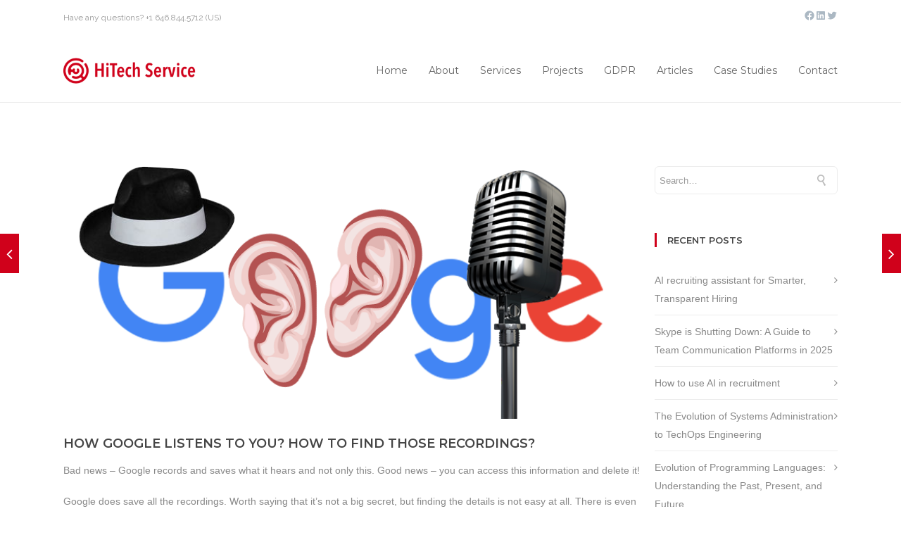

--- FILE ---
content_type: text/html; charset=UTF-8
request_url: https://hitech-us.com/articles/entry/275/How-Google-listens-to-you-How-to-find-those-recordings
body_size: 25579
content:
<!DOCTYPE html>

<html dir="ltr" lang="en-US" prefix="og: https://ogp.me/ns#" class="css3transitions">
 
<head>

    <meta charset="UTF-8" />

    <!-- Responsive Meta -->
     <meta name="viewport" content="width=device-width, initial-scale=1, maximum-scale=1"> 
    <!-- Pingback URL -->
    <link rel="pingback" href="https://hitech-us.com/xmlrpc.php" />

    <!-- Le HTML5 shim, for IE6-8 support of HTML5 elements -->

     
<style type="text/css">
  
	 aside ul li{border-bottom:1px solid #EDEDED;}
	 aside .tagcloud a:hover, .nav-growpop .icon-wrap, .woocommerce .widget_price_filter .ui-slider .ui-slider-range, .woocommerce-page .widget_price_filter .ui-slider .ui-slider-range, .woocommerce #content .quantity .minus:hover, .woocommerce #content .quantity .plus:hover, .woocommerce .quantity .minus:hover, .woocommerce .quantity .plus:hover, .woocommerce-page #content .quantity .minus:hover, .woocommerce-page #content .quantity .plus:hover, .woocommerce-page .quantity .minus:hover, .woocommerce-page .quantity .plus:hover{background:#D0011B;} 
	 .nav-growpop .icon-wrap{border:0px solid #D0011B;}
	 .accordion.style_1 .accordion-heading.in_head .accordion-toggle:before, .accordion.style_2 .accordion-heading.in_head .accordion-toggle:before, .accordion.style_3 .accordion-heading.in_head .accordion-toggle:before, .footer_social_icons.circle li:hover, .single_staff.style_3 .socials a:hover, .blog-article ul.shares li a:hover{background-color:#D0011B;} 
	 .wpb_row.with_section_link:hover{background-color:#D0011B !important;}
	 nav .menu li > ul.sub-menu li{border-bottom:1px solid #d1d1d1;}
	 .codeless_slider .swiper-slide .buttons a.bordered:hover, .header_12 .full_nav_menu nav > ul > li:hover, .header_12 .full_nav_menu nav > ul > li.current-menu-item, .header_12 .full_nav_menu nav > ul > li.current-menu-parent, .header_12 .full_nav_menu nav > ul > li:hover{background:#D0011B;}
	 .services_steps .icon_wrapper, .accordion.style_1 .accordion-heading.in_head .accordion-toggle:before{border:1px solid #D0011B;}
	 .blog-article.timeline-style .timeline .date, aside #s, #respond textarea, #respond input[type="text"], .recent_news.events .blog-item, .sticky,.post-password-form input[type="password"]{border:1px solid #EDEDED;}
	 .blog-article.grid-style .content .link_grid:hover{background:#D0011B}
	 .recent_news.events .link{border-left:1px solid #EDEDED;}
      .portfolio-item.overlayed h6{color:#888888 !important;}
	 .header_12 .full_nav_menu nav ul > li{border-left:1px solid #EBEBEB;}
	 .header_12 .full_nav_menu nav ul > li:last-child{border-right:1px solid #EBEBEB;}
	 .header_12 .full_nav_menu{border-top:1px solid #EBEBEB; border-bottom:1px solid #EBEBEB;}

	 .tabbable.style_2 .nav-tabs li{
	 	background: #F8F8F8;
	  	border-top: 2px solid #EDEDED;
	  	border-left: 1px solid #EDEDED;
	  	border-bottom: 1px solid #EDEDED;
	 }
	 .tabbable.style_2 .nav-tabs li:hover{
	 	border-top: 2px solid #222 !important;
	 }
	 .tabbable.style_2 .nav-tabs li:last-child{border-right: 1px solid #EDEDED}

	 .tabbable.style_2 .nav-tabs li.active{border-bottom: 1px solid #fff; border-top:2px solid #D0011B;}
	 .tabbable.style_2 .tab-content, .blog-article.creative-style, aside .tagcloud a, .portfolio-item.basic .show_text{border:1px solid #EDEDED;}
	 .header_12 .full_nav_menu nav ul > li:last-child{ padding-right:10px !important;}
	 .timeline-border{background:#EDEDED;}
	 	  .skill .prog, .codeless_slider .swiper-slide .buttons.colors-light a.colored, .recent_news.events .blog-item:hover .link, .blog-article.creative-style .comments_number span, .block_title.column_title.inner-bottom_border:after, .owl-theme .owl-controls .owl-buttons div.owl-next:hover, .owl-theme .owl-controls .owl-buttons div.owl-prev:hover{background:#D0011B;}
	 

	 
	 	 .codeless_slider .swiper-slide .buttons.colors-light a.colored:after{
		  background:#fff;
	 }
	 


	 .services_medium.style_1:hover .icon_wrapper, .services_medium.style_3:hover .icon_wrapper, .blog-article.timeline-style .timeline .date{background:#D0011B !important;}
	 .services_medium.style_3:hover .icon_wrapper{border:2px solid #D0011B !important;}
	 .blog-article .media .overlay{background:rgba(208, 1, 27, 0.3);}
	 .blog-article.grid-style .media .overlay{background:rgba(255,255,255, 0.9);} 
	 .list li.titledesc dl dt .circle, .header_12 .after_navigation_widgetized #s{border:1px solid #EDEDED;}
	 .blockquote{border-left:2px solid #D0011B;}
	 .header_page h1{line-height:80px;}
	 .services_media.style_2 h5{ 
		background:#D0011B;
	 }
	 .services_small .content div, .comment .comment_text{line-height: 26px;}
	  	 .services_large:hover .icon_wrapper, .services_steps:hover .icon_wrapper, .testimonial_carousel_element .pages_el a.selected, .header_tools .cart_icon .nr {background: #D0011B ;}
	 .section-style.borders, .blog-article.standard-style .info, .blog-article.alternate-style .info{border-top:1px solid #EDEDED; border-bottom:1px solid #EDEDED}
	 .blog-article.timeline-style .info{border-top:1px solid #EDEDED;}
	 .comment, .block_title.column_title.inner-bottom_border h1{border-bottom:1px solid  #EDEDED;}
	 #comments{border-top:1px solid #EDEDED;}
	 .not_found .search_field input[type="text"]{border:1px solid #EDEDED;}
	 .background--dark nav .menu > li > a:hover, .background--dark header#header .header_tools .vert_mid > a:hover, .background--dark header#header .header_tools .vert_mid .cart .cart_icon:hover, .tabbable.style_1.tabs-left .nav-tabs li.active a, .contact_information dt i{color:#D0011B !important;}
	 .social_icons_sc i:hover, .tabbable.tabs-top.style_1 .nav.nav-tabs li.active a, .blog-article.grid-style .info li{color:#D0011B;}
	 .section-style{
	 	padding-top: 90px;
	 	padding-bottom: 90px;
	 }
	 
	 
	  
	 .header_transparency.fullwidth_slider_page .top_wrapper, .header_transparency.page_header_yes .top_wrapper{
	 	padding-top:100px;
	 }
	 
	 	 .background--dark .top_nav_transparency{
		  border-bottom:0px solid rgba(255,255,255,0.16) !important;
	 }
	 	 .header_2 nav .menu>li:hover{border-top:2px solid #D0011B;}
	 .header_2 nav .codeless_custom_menu_mega_menu{border-top:2px solid #D0011B;}
	 .header_2 nav .menu > li > ul.sub-menu{border-top:2px solid #D0011B;}

	 .header_3 nav .menu>li.current-menu-item, .header_3 nav .menu>li.current-menu-parent, .header_3 nav .menu>li:hover{border-top:3px solid #D0011B;}
	 .header_3 nav .codeless_custom_menu_mega_menu{border-top:2px solid #D0011B;}
	 .header_3 nav .menu > li > ul.sub-menu{border-top:2px solid #D0011B;} 
	 .header_4 nav .menu li > ul, .header_4 nav .menu>li:hover, .header_4 nav .menu>li.current-menu-item, .header_4 nav .menu>li.current-menu-parent, .header_4 .codeless_custom_menu_mega_menu, .header_4 .codeless_custom_menu_mega_menu{background:rgba(255,255,255,1) !important;}
	    
	 .header_4 .codeless_custom_menu_mega_menu ul.sub-menu{
	 	background:transparent !important; 
	 }
	 .header_4 nav .menu>li:hover a, .header_4 nav .menu>li.current-menu-item a, .header_4 nav .menu>li.current-menu-parent a{color:#fff;}
	 .header_4 nav .menu li > ul.sub-menu li{border-bottom:1px solid rgba(209,209,209,0);}

	 	 .header_8 nav .menu>li.current-menu-item, .header_8 nav .menu>li.current-menu-parent, .header_8 nav .menu>li:hover{border-bottom:3px solid #D0011B;}
	 .header_9 nav .menu>li.current-menu-item > a, .header_9 nav .menu>li.current-menu-parent > a , .header_9 nav .menu>li > a:hover{border-bottom:1px solid #D0011B;}
	 
	 .header_10 .full_nav_menu .container{border-top:1px solid #EDEDED;border-bottom:1px solid #EDEDED;}
	 	 .header_10 .full_nav_menu .container{border-top:1px solid #EDEDED;border-bottom:1px solid #EDEDED;}
	 	 .header_11.sticky_header nav.left .menu > li:last-child{padding-right:10px; margin-right:5px; }
	 
	 	 .woocommerce ul.products li.product:hover .overlay, .woocommerce-page ul.products li.product:hover .overlay{background:rgba(34,34,34, 0.8 );}
	 .woocommerce #content div.product p.price, .woocommerce #content div.product span.price, .woocommerce div.product p.price, .woocommerce div.product span.price, .woocommerce-page #content div.product p.price, .woocommerce-page #content div.product span.price, .woocommerce-page div.product p.price, .woocommerce-page div.product span.price, .woocommerce .star-rating span, .woocommerce-page .star-rating span, .recent_news.events .link i{color: #D0011B;}
	 .header_tools .cart .checkout{
	 	border-top:1px solid #d1d1d1;
	 }
	 .textbar h2{font-family:Verdana, Geneva, sans-serif;}
	 .header_tools .cart_icon i:before{line-height:18px;}
	  .header_tools .cart .content .cart_item{
	  	border-bottom:1px solid #d1d1d1;
	  }
	   .header_tools .cart .content .cart_item .description .price, .header_tools .cart .content .cart_item .description .price .amount, .header_tools .cart .cart_item .remove:after{
	  	color:#888888;
	  }
	  .header_tools .cart .content .cart_item .description .title, .header_tools .cart .checkout .subtotal{
	  	color:#fff;
	  }
	   nav .codelesscustom_menu_columns2, nav .codelesscustom_menu_columns3, nav .codelesscustom_menu_columns4, nav .codelesscustom_menu_columns5{border-right:1px solid #d1d1d1;}
	  .header_tools .cart .content .cart_item .description .title:hover, .header_tools .cart .cart_item .remove:hover:after{color:#D0011B;}
	 .tabbable.style_1 .nav-tabs li a{font-weight: 600}
	 .portfolio-item.grayscale .project:after{
  		border-color: transparent transparent #FFFFFF transparent;
	 }

	 #logo img{margin-top:-18.5px; }
	 .portfolio_single ul.info li .title{
	 	text-transform: uppercase;
	 	font-weight: 	 }

	 .tabbable.tabs-top.style_1 .nav.nav-tabs li a{
	 	text-transform: uppercase;
	 }
	 .woocommerce #review_form #respond textarea, .woocommerce-page #review_form #respond textarea,.side-nav,.wpcf7-form-control-wrap input, .wpcf7-form-control-wrap textarea, .select2-drop-active, .woocommerce .woocommerce-ordering, .woocommerce-page .woocommerce-ordering, .woocommerce .woocommerce-error, .woocommerce .woocommerce-info, .woocommerce .woocommerce-message, .woocommerce-page .woocommerce-error, .woocommerce-page .woocommerce-info, .woocommerce-page .woocommerce-message, #mc_signup_form .mc_input{
		border:1px solid #EBEBEB !important;
	 }

	 .side-nav li{
	 	border-bottom:1px solid #EBEBEB;
	 }

	 footer .widget_search input[type="text"]{
	 	background:#242424;
	 	color:#9F9F9F;
	 }

	 footer .widget_recent_entries ul li{
	 	border-bottom:1px solid #353535;
	 }

	 .codeless_news_slider .swiper-slide h1, .codeless_news_slider .featured_posts .featured h4{
	 	background:rgba(208, 1, 27, 0.8);
	 }

	 .extra_navigation h5.widget-title{
	 	text-transform:uppercase;
	 	font-weight:;
	 	font-size:13px;
	 	letter-spacing: :;
	 	line-height:20px;
	 }
	 	
		.header_wrapper.background--dark{
			border-bottom:1px solid rgba(255,255,255,0.16) !important;
		}

		.header_tools_divider .background--dark #navigation{
			border-right:1px solid rgba(255,255,255,0.16) !important;
		}

		.header_tools_divider .background--light #navigation{
			border-right:1px solid #ededed;
		}

	 


	 	 aside .widget-title{padding-left:15px; border-left:3px solid #D0011B;}
	 
	 
	 .blog-article.grid-style .content h1, .latest_blog .blog-item .content h4, .recent_news .blog-item h4, .recent_news.events .blog-item dt .date{text-transform: uppercase}

	 .latest_blog .blog-item .content h4{font-weight:600;}
	 
	 .price_table  h1, .price_table .list ul li:before{color:#D0011B;}

	 .price_table.highlighted .price, .side-nav li.current_page_item, .p_pagination .pagination .current, .p_pagination .pagination a:hover{background:#D0011B;}
	
	 .btn-bt.default{
	 				color: #ffffff ;
															background: rgba(208,1,27, 1) ;
							
				
													border-color: rgba(208,1,27, 1) ;
					
					font-size: 13px ;
		
					font-weight: 700 ;
		
					text-transform: uppercase ;
		
					letter-spacing: 0px ;
			 }
	 
	 .btn-bt.default:hover{
	 		 		color: #D0011B ;
		
	 	
	 				 						background: rgba(255,255,255, 1) ;
			
		

		
													border-color: rgba(208,1,27, 1) ;
				
			 }
	

	
	 .light .btn-bt.default, .fullscreen-blog-article .content.background--dark .btn-bt{
		
			 		color: #222222 ;
		
																	background: rgba(255,255,255, 1.00) ;
					
													border-color: rgba(255,255,255, 1.00) ;
					
	 }


	 .light .btn-bt.default:hover, .fullscreen-blog-article .content.background--dark .btn-bt:hover{
		
			 		color: #D0011B ;
		
		
											background: rgba(255,255,255, 1.00) ;
					

													border-color: rgba(255,255,255, 1.00) ;
					
	 }

	 

	 
	@media (max-width: 979px) {
		 .header_5 .background--dark nav .menu > li > a{
		 	color: #656565 !important;
		 }
	}

	

	/* Layout Inner Container */

		@media (min-width: 981px) and (max-width: 1100px) {
		.container{	width:87% !important ; }
	}
	@media (min-width: 768px){
		.container{			
			max-width: 1100px !important;
		}
		.row .span12{
			width:100%; 
			margin-left:0 !important;
			padding-left:20px;
			box-sizing: border-box;
			-webkit-box-sizing: border-box;
			-moz-box-sizing: border-box;
		}
	}

	
	
	@media (min-width: 1101px) {
		.container{
							width:87%;
				max-width: 1100px !important;
					}

		.row .span12{
			
							width:100%;
				margin-left:0 !important;
				padding-left:20px;
				box-sizing: border-box;
				-webkit-box-sizing: border-box;
				-moz-box-sizing: border-box;
					}
		.testimonial_carousel .item{width:1100px;}
	}

	/* End Layout Inner Container */


	/* Layout Boxed */
	.boxed_layout{
		margin-top:30px !important;
		margin-bottom:30px !important;
				  -webkit-box-shadow:0 5px 19px 2px rgba(0,0,0,0.1);
		  -moz-box-shadow:0 5px 19px 2px rgba(0,0,0,0.1);
		  box-shadow:0 5px 19px 2px rgba(0,0,0,0.1);
			}
		
	
	.boxed_layout{			
		width:87% !important ;
		max-width: 1100px !important;
	}
	

		
	
	/* End Layout Boxed */

	@media (max-width: 480px){
				.header_tools{display:none !important;}
			}

	
</style> 

<style type="text/css">
/*#header{
margin: 0 auto;
}*/</style>
    <script type="text/javascript">
            </script>
    
    <title>How Google listens to you? How to find those recordings? | HiTech Service</title>

 <script type='text/javascript'>
 /* <![CDATA[ */  
var codeless_global = { 
 	ajaxurl: 'https://hitech-us.com/wp-admin/admin-ajax.php',
 	button_style: 'default'
 	}; 
 /* ]]> */ 
 </script>
 
 	<style>img:is([sizes="auto" i], [sizes^="auto," i]) { contain-intrinsic-size: 3000px 1500px }</style>
	
		<!-- All in One SEO 4.9.0 - aioseo.com -->
	<meta name="description" content="Bad news - Google records and saves what it hears and not only this. Good news - you can access this information and delete it! Google does save all the recordings. Worth saying that it’s not a big secret, but finding the details is not easy at all. There is even a specific paragraph in the user agreement" />
	<meta name="robots" content="max-image-preview:large" />
	<meta name="author" content="Author"/>
	<link rel="canonical" href="https://hitech-us.com/articles/entry/275/How-Google-listens-to-you-How-to-find-those-recordings" />
	<meta name="generator" content="All in One SEO (AIOSEO) 4.9.0" />
		<meta property="og:locale" content="en_US" />
		<meta property="og:site_name" content="HiTech Service | Software Development and Outsourcing" />
		<meta property="og:type" content="article" />
		<meta property="og:title" content="How Google listens to you? How to find those recordings? | HiTech Service" />
		<meta property="og:description" content="Bad news - Google records and saves what it hears and not only this. Good news - you can access this information and delete it! Google does save all the recordings. Worth saying that it’s not a big secret, but finding the details is not easy at all. There is even a specific paragraph in the user agreement" />
		<meta property="og:url" content="https://hitech-us.com/articles/entry/275/How-Google-listens-to-you-How-to-find-those-recordings" />
		<meta property="article:published_time" content="2017-01-17T13:36:55+00:00" />
		<meta property="article:modified_time" content="2018-07-26T13:40:43+00:00" />
		<meta property="article:publisher" content="https://www.facebook.com/HiTechServiceUS" />
		<meta name="twitter:card" content="summary" />
		<meta name="twitter:site" content="@hitech_srvc" />
		<meta name="twitter:title" content="How Google listens to you? How to find those recordings? | HiTech Service" />
		<meta name="twitter:description" content="Bad news - Google records and saves what it hears and not only this. Good news - you can access this information and delete it! Google does save all the recordings. Worth saying that it’s not a big secret, but finding the details is not easy at all. There is even a specific paragraph in the user agreement" />
		<meta name="twitter:creator" content="@hitech_srvc" />
		<script type="application/ld+json" class="aioseo-schema">
			{"@context":"https:\/\/schema.org","@graph":[{"@type":"Article","@id":"https:\/\/hitech-us.com\/articles\/entry\/275\/How-Google-listens-to-you-How-to-find-those-recordings#article","name":"How Google listens to you? How to find those recordings? | HiTech Service","headline":"How Google listens to you? How to find those recordings?","author":{"@id":"https:\/\/hitech-us.com\/author\/editor\/#author"},"publisher":{"@id":"https:\/\/hitech-us.com\/#organization"},"image":{"@type":"ImageObject","url":"https:\/\/hitech-us.com\/wp-content\/uploads\/2018\/07\/google-spy.png","width":800,"height":350},"datePublished":"2017-01-17T13:36:55+00:00","dateModified":"2018-07-26T13:40:43+00:00","inLanguage":"en-US","mainEntityOfPage":{"@id":"https:\/\/hitech-us.com\/articles\/entry\/275\/How-Google-listens-to-you-How-to-find-those-recordings#webpage"},"isPartOf":{"@id":"https:\/\/hitech-us.com\/articles\/entry\/275\/How-Google-listens-to-you-How-to-find-those-recordings#webpage"},"articleSection":"google, how to, internet"},{"@type":"BreadcrumbList","@id":"https:\/\/hitech-us.com\/articles\/entry\/275\/How-Google-listens-to-you-How-to-find-those-recordings#breadcrumblist","itemListElement":[{"@type":"ListItem","@id":"https:\/\/hitech-us.com#listItem","position":1,"name":"Home","item":"https:\/\/hitech-us.com","nextItem":{"@type":"ListItem","@id":"https:\/\/hitech-us.com\/category\/howto\/#listItem","name":"how to"}},{"@type":"ListItem","@id":"https:\/\/hitech-us.com\/category\/howto\/#listItem","position":2,"name":"how to","item":"https:\/\/hitech-us.com\/category\/howto\/","nextItem":{"@type":"ListItem","@id":"https:\/\/hitech-us.com\/articles\/entry\/275\/How-Google-listens-to-you-How-to-find-those-recordings#listItem","name":"How Google listens to you? How to find those recordings?"},"previousItem":{"@type":"ListItem","@id":"https:\/\/hitech-us.com#listItem","name":"Home"}},{"@type":"ListItem","@id":"https:\/\/hitech-us.com\/articles\/entry\/275\/How-Google-listens-to-you-How-to-find-those-recordings#listItem","position":3,"name":"How Google listens to you? How to find those recordings?","previousItem":{"@type":"ListItem","@id":"https:\/\/hitech-us.com\/category\/howto\/#listItem","name":"how to"}}]},{"@type":"Organization","@id":"https:\/\/hitech-us.com\/#organization","name":"Hitech Service LLC","description":"Software Development and Outsourcing","url":"https:\/\/hitech-us.com\/","logo":{"@type":"ImageObject","url":"https:\/\/hitech-us.com\/wp-content\/uploads\/2018\/05\/HitechLogo.png","@id":"https:\/\/hitech-us.com\/articles\/entry\/275\/How-Google-listens-to-you-How-to-find-those-recordings\/#organizationLogo","width":1003,"height":197,"caption":"Hitech service"},"image":{"@id":"https:\/\/hitech-us.com\/articles\/entry\/275\/How-Google-listens-to-you-How-to-find-those-recordings\/#organizationLogo"},"sameAs":["https:\/\/www.facebook.com\/HiTechServiceUS","https:\/\/twitter.com\/hitech_srvc","https:\/\/www.youtube.com\/channel\/UCZTG34ID1zpp3IPRw2Q2gow","https:\/\/www.linkedin.com\/company\/1709153"]},{"@type":"Person","@id":"https:\/\/hitech-us.com\/author\/editor\/#author","url":"https:\/\/hitech-us.com\/author\/editor\/","name":"Author","image":{"@type":"ImageObject","@id":"https:\/\/hitech-us.com\/articles\/entry\/275\/How-Google-listens-to-you-How-to-find-those-recordings#authorImage","url":"https:\/\/secure.gravatar.com\/avatar\/e7e0ef86c87724abb4c8146e06a1650576d420ed711e70f918e932367698236b?s=96&d=mm&r=g","width":96,"height":96,"caption":"Author"}},{"@type":"WebPage","@id":"https:\/\/hitech-us.com\/articles\/entry\/275\/How-Google-listens-to-you-How-to-find-those-recordings#webpage","url":"https:\/\/hitech-us.com\/articles\/entry\/275\/How-Google-listens-to-you-How-to-find-those-recordings","name":"How Google listens to you? How to find those recordings? | HiTech Service","description":"Bad news - Google records and saves what it hears and not only this. Good news - you can access this information and delete it! Google does save all the recordings. Worth saying that it\u2019s not a big secret, but finding the details is not easy at all. There is even a specific paragraph in the user agreement","inLanguage":"en-US","isPartOf":{"@id":"https:\/\/hitech-us.com\/#website"},"breadcrumb":{"@id":"https:\/\/hitech-us.com\/articles\/entry\/275\/How-Google-listens-to-you-How-to-find-those-recordings#breadcrumblist"},"author":{"@id":"https:\/\/hitech-us.com\/author\/editor\/#author"},"creator":{"@id":"https:\/\/hitech-us.com\/author\/editor\/#author"},"image":{"@type":"ImageObject","url":"https:\/\/hitech-us.com\/wp-content\/uploads\/2018\/07\/google-spy.png","@id":"https:\/\/hitech-us.com\/articles\/entry\/275\/How-Google-listens-to-you-How-to-find-those-recordings\/#mainImage","width":800,"height":350},"primaryImageOfPage":{"@id":"https:\/\/hitech-us.com\/articles\/entry\/275\/How-Google-listens-to-you-How-to-find-those-recordings#mainImage"},"datePublished":"2017-01-17T13:36:55+00:00","dateModified":"2018-07-26T13:40:43+00:00"},{"@type":"WebSite","@id":"https:\/\/hitech-us.com\/#website","url":"https:\/\/hitech-us.com\/","name":"HiTech Service","description":"Software Development and Outsourcing","inLanguage":"en-US","publisher":{"@id":"https:\/\/hitech-us.com\/#organization"}}]}
		</script>
		<!-- All in One SEO -->

<link rel='dns-prefetch' href='//www.googletagmanager.com' />
<link rel='dns-prefetch' href='//fonts.googleapis.com' />
<link rel='preconnect' href='https://fonts.gstatic.com' crossorigin />
<link rel="alternate" type="application/rss+xml" title="HiTech Service &raquo; Feed" href="https://hitech-us.com/feed/" />
<link rel="alternate" type="application/rss+xml" title="HiTech Service &raquo; Comments Feed" href="https://hitech-us.com/comments/feed/" />
<link rel="alternate" type="application/rss+xml" title="HiTech Service &raquo; How Google listens to you? How to find those recordings? Comments Feed" href="https://hitech-us.com/articles/entry/275/How-Google-listens-to-you-How-to-find-those-recordings/feed/" />
<script type="text/javascript">
/* <![CDATA[ */
window._wpemojiSettings = {"baseUrl":"https:\/\/s.w.org\/images\/core\/emoji\/16.0.1\/72x72\/","ext":".png","svgUrl":"https:\/\/s.w.org\/images\/core\/emoji\/16.0.1\/svg\/","svgExt":".svg","source":{"concatemoji":"https:\/\/hitech-us.com\/wp-includes\/js\/wp-emoji-release.min.js?ver=6.8.3"}};
/*! This file is auto-generated */
!function(s,n){var o,i,e;function c(e){try{var t={supportTests:e,timestamp:(new Date).valueOf()};sessionStorage.setItem(o,JSON.stringify(t))}catch(e){}}function p(e,t,n){e.clearRect(0,0,e.canvas.width,e.canvas.height),e.fillText(t,0,0);var t=new Uint32Array(e.getImageData(0,0,e.canvas.width,e.canvas.height).data),a=(e.clearRect(0,0,e.canvas.width,e.canvas.height),e.fillText(n,0,0),new Uint32Array(e.getImageData(0,0,e.canvas.width,e.canvas.height).data));return t.every(function(e,t){return e===a[t]})}function u(e,t){e.clearRect(0,0,e.canvas.width,e.canvas.height),e.fillText(t,0,0);for(var n=e.getImageData(16,16,1,1),a=0;a<n.data.length;a++)if(0!==n.data[a])return!1;return!0}function f(e,t,n,a){switch(t){case"flag":return n(e,"\ud83c\udff3\ufe0f\u200d\u26a7\ufe0f","\ud83c\udff3\ufe0f\u200b\u26a7\ufe0f")?!1:!n(e,"\ud83c\udde8\ud83c\uddf6","\ud83c\udde8\u200b\ud83c\uddf6")&&!n(e,"\ud83c\udff4\udb40\udc67\udb40\udc62\udb40\udc65\udb40\udc6e\udb40\udc67\udb40\udc7f","\ud83c\udff4\u200b\udb40\udc67\u200b\udb40\udc62\u200b\udb40\udc65\u200b\udb40\udc6e\u200b\udb40\udc67\u200b\udb40\udc7f");case"emoji":return!a(e,"\ud83e\udedf")}return!1}function g(e,t,n,a){var r="undefined"!=typeof WorkerGlobalScope&&self instanceof WorkerGlobalScope?new OffscreenCanvas(300,150):s.createElement("canvas"),o=r.getContext("2d",{willReadFrequently:!0}),i=(o.textBaseline="top",o.font="600 32px Arial",{});return e.forEach(function(e){i[e]=t(o,e,n,a)}),i}function t(e){var t=s.createElement("script");t.src=e,t.defer=!0,s.head.appendChild(t)}"undefined"!=typeof Promise&&(o="wpEmojiSettingsSupports",i=["flag","emoji"],n.supports={everything:!0,everythingExceptFlag:!0},e=new Promise(function(e){s.addEventListener("DOMContentLoaded",e,{once:!0})}),new Promise(function(t){var n=function(){try{var e=JSON.parse(sessionStorage.getItem(o));if("object"==typeof e&&"number"==typeof e.timestamp&&(new Date).valueOf()<e.timestamp+604800&&"object"==typeof e.supportTests)return e.supportTests}catch(e){}return null}();if(!n){if("undefined"!=typeof Worker&&"undefined"!=typeof OffscreenCanvas&&"undefined"!=typeof URL&&URL.createObjectURL&&"undefined"!=typeof Blob)try{var e="postMessage("+g.toString()+"("+[JSON.stringify(i),f.toString(),p.toString(),u.toString()].join(",")+"));",a=new Blob([e],{type:"text/javascript"}),r=new Worker(URL.createObjectURL(a),{name:"wpTestEmojiSupports"});return void(r.onmessage=function(e){c(n=e.data),r.terminate(),t(n)})}catch(e){}c(n=g(i,f,p,u))}t(n)}).then(function(e){for(var t in e)n.supports[t]=e[t],n.supports.everything=n.supports.everything&&n.supports[t],"flag"!==t&&(n.supports.everythingExceptFlag=n.supports.everythingExceptFlag&&n.supports[t]);n.supports.everythingExceptFlag=n.supports.everythingExceptFlag&&!n.supports.flag,n.DOMReady=!1,n.readyCallback=function(){n.DOMReady=!0}}).then(function(){return e}).then(function(){var e;n.supports.everything||(n.readyCallback(),(e=n.source||{}).concatemoji?t(e.concatemoji):e.wpemoji&&e.twemoji&&(t(e.twemoji),t(e.wpemoji)))}))}((window,document),window._wpemojiSettings);
/* ]]> */
</script>
<link rel='stylesheet' id='layerslider-css' href='https://hitech-us.com/wp-content/plugins/LayerSlider/assets/static/layerslider/css/layerslider.css?ver=7.7.11' type='text/css' media='all' />
<style id='wp-emoji-styles-inline-css' type='text/css'>

	img.wp-smiley, img.emoji {
		display: inline !important;
		border: none !important;
		box-shadow: none !important;
		height: 1em !important;
		width: 1em !important;
		margin: 0 0.07em !important;
		vertical-align: -0.1em !important;
		background: none !important;
		padding: 0 !important;
	}
</style>
<link rel='stylesheet' id='wp-block-library-css' href='https://hitech-us.com/wp-includes/css/dist/block-library/style.min.css?ver=6.8.3' type='text/css' media='all' />
<style id='wp-block-library-theme-inline-css' type='text/css'>
.wp-block-audio :where(figcaption){color:#555;font-size:13px;text-align:center}.is-dark-theme .wp-block-audio :where(figcaption){color:#ffffffa6}.wp-block-audio{margin:0 0 1em}.wp-block-code{border:1px solid #ccc;border-radius:4px;font-family:Menlo,Consolas,monaco,monospace;padding:.8em 1em}.wp-block-embed :where(figcaption){color:#555;font-size:13px;text-align:center}.is-dark-theme .wp-block-embed :where(figcaption){color:#ffffffa6}.wp-block-embed{margin:0 0 1em}.blocks-gallery-caption{color:#555;font-size:13px;text-align:center}.is-dark-theme .blocks-gallery-caption{color:#ffffffa6}:root :where(.wp-block-image figcaption){color:#555;font-size:13px;text-align:center}.is-dark-theme :root :where(.wp-block-image figcaption){color:#ffffffa6}.wp-block-image{margin:0 0 1em}.wp-block-pullquote{border-bottom:4px solid;border-top:4px solid;color:currentColor;margin-bottom:1.75em}.wp-block-pullquote cite,.wp-block-pullquote footer,.wp-block-pullquote__citation{color:currentColor;font-size:.8125em;font-style:normal;text-transform:uppercase}.wp-block-quote{border-left:.25em solid;margin:0 0 1.75em;padding-left:1em}.wp-block-quote cite,.wp-block-quote footer{color:currentColor;font-size:.8125em;font-style:normal;position:relative}.wp-block-quote:where(.has-text-align-right){border-left:none;border-right:.25em solid;padding-left:0;padding-right:1em}.wp-block-quote:where(.has-text-align-center){border:none;padding-left:0}.wp-block-quote.is-large,.wp-block-quote.is-style-large,.wp-block-quote:where(.is-style-plain){border:none}.wp-block-search .wp-block-search__label{font-weight:700}.wp-block-search__button{border:1px solid #ccc;padding:.375em .625em}:where(.wp-block-group.has-background){padding:1.25em 2.375em}.wp-block-separator.has-css-opacity{opacity:.4}.wp-block-separator{border:none;border-bottom:2px solid;margin-left:auto;margin-right:auto}.wp-block-separator.has-alpha-channel-opacity{opacity:1}.wp-block-separator:not(.is-style-wide):not(.is-style-dots){width:100px}.wp-block-separator.has-background:not(.is-style-dots){border-bottom:none;height:1px}.wp-block-separator.has-background:not(.is-style-wide):not(.is-style-dots){height:2px}.wp-block-table{margin:0 0 1em}.wp-block-table td,.wp-block-table th{word-break:normal}.wp-block-table :where(figcaption){color:#555;font-size:13px;text-align:center}.is-dark-theme .wp-block-table :where(figcaption){color:#ffffffa6}.wp-block-video :where(figcaption){color:#555;font-size:13px;text-align:center}.is-dark-theme .wp-block-video :where(figcaption){color:#ffffffa6}.wp-block-video{margin:0 0 1em}:root :where(.wp-block-template-part.has-background){margin-bottom:0;margin-top:0;padding:1.25em 2.375em}
</style>
<style id='classic-theme-styles-inline-css' type='text/css'>
/*! This file is auto-generated */
.wp-block-button__link{color:#fff;background-color:#32373c;border-radius:9999px;box-shadow:none;text-decoration:none;padding:calc(.667em + 2px) calc(1.333em + 2px);font-size:1.125em}.wp-block-file__button{background:#32373c;color:#fff;text-decoration:none}
</style>
<link rel='stylesheet' id='single-testimonial-block-css' href='https://hitech-us.com/wp-content/plugins/easy-testimonials/blocks/single-testimonial/style.css?ver=1686731579' type='text/css' media='all' />
<link rel='stylesheet' id='random-testimonial-block-css' href='https://hitech-us.com/wp-content/plugins/easy-testimonials/blocks/random-testimonial/style.css?ver=1686731579' type='text/css' media='all' />
<link rel='stylesheet' id='testimonials-list-block-css' href='https://hitech-us.com/wp-content/plugins/easy-testimonials/blocks/testimonials-list/style.css?ver=1686731579' type='text/css' media='all' />
<link rel='stylesheet' id='testimonials-cycle-block-css' href='https://hitech-us.com/wp-content/plugins/easy-testimonials/blocks/testimonials-cycle/style.css?ver=1686731579' type='text/css' media='all' />
<link rel='stylesheet' id='testimonials-grid-block-css' href='https://hitech-us.com/wp-content/plugins/easy-testimonials/blocks/testimonials-grid/style.css?ver=1686731579' type='text/css' media='all' />
<link rel='stylesheet' id='aioseo/css/src/vue/standalone/blocks/table-of-contents/global.scss-css' href='https://hitech-us.com/wp-content/plugins/all-in-one-seo-pack/dist/Lite/assets/css/table-of-contents/global.e90f6d47.css?ver=4.9.0' type='text/css' media='all' />
<style id='global-styles-inline-css' type='text/css'>
:root{--wp--preset--aspect-ratio--square: 1;--wp--preset--aspect-ratio--4-3: 4/3;--wp--preset--aspect-ratio--3-4: 3/4;--wp--preset--aspect-ratio--3-2: 3/2;--wp--preset--aspect-ratio--2-3: 2/3;--wp--preset--aspect-ratio--16-9: 16/9;--wp--preset--aspect-ratio--9-16: 9/16;--wp--preset--color--black: #000000;--wp--preset--color--cyan-bluish-gray: #abb8c3;--wp--preset--color--white: #ffffff;--wp--preset--color--pale-pink: #f78da7;--wp--preset--color--vivid-red: #cf2e2e;--wp--preset--color--luminous-vivid-orange: #ff6900;--wp--preset--color--luminous-vivid-amber: #fcb900;--wp--preset--color--light-green-cyan: #7bdcb5;--wp--preset--color--vivid-green-cyan: #00d084;--wp--preset--color--pale-cyan-blue: #8ed1fc;--wp--preset--color--vivid-cyan-blue: #0693e3;--wp--preset--color--vivid-purple: #9b51e0;--wp--preset--gradient--vivid-cyan-blue-to-vivid-purple: linear-gradient(135deg,rgba(6,147,227,1) 0%,rgb(155,81,224) 100%);--wp--preset--gradient--light-green-cyan-to-vivid-green-cyan: linear-gradient(135deg,rgb(122,220,180) 0%,rgb(0,208,130) 100%);--wp--preset--gradient--luminous-vivid-amber-to-luminous-vivid-orange: linear-gradient(135deg,rgba(252,185,0,1) 0%,rgba(255,105,0,1) 100%);--wp--preset--gradient--luminous-vivid-orange-to-vivid-red: linear-gradient(135deg,rgba(255,105,0,1) 0%,rgb(207,46,46) 100%);--wp--preset--gradient--very-light-gray-to-cyan-bluish-gray: linear-gradient(135deg,rgb(238,238,238) 0%,rgb(169,184,195) 100%);--wp--preset--gradient--cool-to-warm-spectrum: linear-gradient(135deg,rgb(74,234,220) 0%,rgb(151,120,209) 20%,rgb(207,42,186) 40%,rgb(238,44,130) 60%,rgb(251,105,98) 80%,rgb(254,248,76) 100%);--wp--preset--gradient--blush-light-purple: linear-gradient(135deg,rgb(255,206,236) 0%,rgb(152,150,240) 100%);--wp--preset--gradient--blush-bordeaux: linear-gradient(135deg,rgb(254,205,165) 0%,rgb(254,45,45) 50%,rgb(107,0,62) 100%);--wp--preset--gradient--luminous-dusk: linear-gradient(135deg,rgb(255,203,112) 0%,rgb(199,81,192) 50%,rgb(65,88,208) 100%);--wp--preset--gradient--pale-ocean: linear-gradient(135deg,rgb(255,245,203) 0%,rgb(182,227,212) 50%,rgb(51,167,181) 100%);--wp--preset--gradient--electric-grass: linear-gradient(135deg,rgb(202,248,128) 0%,rgb(113,206,126) 100%);--wp--preset--gradient--midnight: linear-gradient(135deg,rgb(2,3,129) 0%,rgb(40,116,252) 100%);--wp--preset--font-size--small: 13px;--wp--preset--font-size--medium: 20px;--wp--preset--font-size--large: 36px;--wp--preset--font-size--x-large: 42px;--wp--preset--spacing--20: 0.44rem;--wp--preset--spacing--30: 0.67rem;--wp--preset--spacing--40: 1rem;--wp--preset--spacing--50: 1.5rem;--wp--preset--spacing--60: 2.25rem;--wp--preset--spacing--70: 3.38rem;--wp--preset--spacing--80: 5.06rem;--wp--preset--shadow--natural: 6px 6px 9px rgba(0, 0, 0, 0.2);--wp--preset--shadow--deep: 12px 12px 50px rgba(0, 0, 0, 0.4);--wp--preset--shadow--sharp: 6px 6px 0px rgba(0, 0, 0, 0.2);--wp--preset--shadow--outlined: 6px 6px 0px -3px rgba(255, 255, 255, 1), 6px 6px rgba(0, 0, 0, 1);--wp--preset--shadow--crisp: 6px 6px 0px rgba(0, 0, 0, 1);}:where(.is-layout-flex){gap: 0.5em;}:where(.is-layout-grid){gap: 0.5em;}body .is-layout-flex{display: flex;}.is-layout-flex{flex-wrap: wrap;align-items: center;}.is-layout-flex > :is(*, div){margin: 0;}body .is-layout-grid{display: grid;}.is-layout-grid > :is(*, div){margin: 0;}:where(.wp-block-columns.is-layout-flex){gap: 2em;}:where(.wp-block-columns.is-layout-grid){gap: 2em;}:where(.wp-block-post-template.is-layout-flex){gap: 1.25em;}:where(.wp-block-post-template.is-layout-grid){gap: 1.25em;}.has-black-color{color: var(--wp--preset--color--black) !important;}.has-cyan-bluish-gray-color{color: var(--wp--preset--color--cyan-bluish-gray) !important;}.has-white-color{color: var(--wp--preset--color--white) !important;}.has-pale-pink-color{color: var(--wp--preset--color--pale-pink) !important;}.has-vivid-red-color{color: var(--wp--preset--color--vivid-red) !important;}.has-luminous-vivid-orange-color{color: var(--wp--preset--color--luminous-vivid-orange) !important;}.has-luminous-vivid-amber-color{color: var(--wp--preset--color--luminous-vivid-amber) !important;}.has-light-green-cyan-color{color: var(--wp--preset--color--light-green-cyan) !important;}.has-vivid-green-cyan-color{color: var(--wp--preset--color--vivid-green-cyan) !important;}.has-pale-cyan-blue-color{color: var(--wp--preset--color--pale-cyan-blue) !important;}.has-vivid-cyan-blue-color{color: var(--wp--preset--color--vivid-cyan-blue) !important;}.has-vivid-purple-color{color: var(--wp--preset--color--vivid-purple) !important;}.has-black-background-color{background-color: var(--wp--preset--color--black) !important;}.has-cyan-bluish-gray-background-color{background-color: var(--wp--preset--color--cyan-bluish-gray) !important;}.has-white-background-color{background-color: var(--wp--preset--color--white) !important;}.has-pale-pink-background-color{background-color: var(--wp--preset--color--pale-pink) !important;}.has-vivid-red-background-color{background-color: var(--wp--preset--color--vivid-red) !important;}.has-luminous-vivid-orange-background-color{background-color: var(--wp--preset--color--luminous-vivid-orange) !important;}.has-luminous-vivid-amber-background-color{background-color: var(--wp--preset--color--luminous-vivid-amber) !important;}.has-light-green-cyan-background-color{background-color: var(--wp--preset--color--light-green-cyan) !important;}.has-vivid-green-cyan-background-color{background-color: var(--wp--preset--color--vivid-green-cyan) !important;}.has-pale-cyan-blue-background-color{background-color: var(--wp--preset--color--pale-cyan-blue) !important;}.has-vivid-cyan-blue-background-color{background-color: var(--wp--preset--color--vivid-cyan-blue) !important;}.has-vivid-purple-background-color{background-color: var(--wp--preset--color--vivid-purple) !important;}.has-black-border-color{border-color: var(--wp--preset--color--black) !important;}.has-cyan-bluish-gray-border-color{border-color: var(--wp--preset--color--cyan-bluish-gray) !important;}.has-white-border-color{border-color: var(--wp--preset--color--white) !important;}.has-pale-pink-border-color{border-color: var(--wp--preset--color--pale-pink) !important;}.has-vivid-red-border-color{border-color: var(--wp--preset--color--vivid-red) !important;}.has-luminous-vivid-orange-border-color{border-color: var(--wp--preset--color--luminous-vivid-orange) !important;}.has-luminous-vivid-amber-border-color{border-color: var(--wp--preset--color--luminous-vivid-amber) !important;}.has-light-green-cyan-border-color{border-color: var(--wp--preset--color--light-green-cyan) !important;}.has-vivid-green-cyan-border-color{border-color: var(--wp--preset--color--vivid-green-cyan) !important;}.has-pale-cyan-blue-border-color{border-color: var(--wp--preset--color--pale-cyan-blue) !important;}.has-vivid-cyan-blue-border-color{border-color: var(--wp--preset--color--vivid-cyan-blue) !important;}.has-vivid-purple-border-color{border-color: var(--wp--preset--color--vivid-purple) !important;}.has-vivid-cyan-blue-to-vivid-purple-gradient-background{background: var(--wp--preset--gradient--vivid-cyan-blue-to-vivid-purple) !important;}.has-light-green-cyan-to-vivid-green-cyan-gradient-background{background: var(--wp--preset--gradient--light-green-cyan-to-vivid-green-cyan) !important;}.has-luminous-vivid-amber-to-luminous-vivid-orange-gradient-background{background: var(--wp--preset--gradient--luminous-vivid-amber-to-luminous-vivid-orange) !important;}.has-luminous-vivid-orange-to-vivid-red-gradient-background{background: var(--wp--preset--gradient--luminous-vivid-orange-to-vivid-red) !important;}.has-very-light-gray-to-cyan-bluish-gray-gradient-background{background: var(--wp--preset--gradient--very-light-gray-to-cyan-bluish-gray) !important;}.has-cool-to-warm-spectrum-gradient-background{background: var(--wp--preset--gradient--cool-to-warm-spectrum) !important;}.has-blush-light-purple-gradient-background{background: var(--wp--preset--gradient--blush-light-purple) !important;}.has-blush-bordeaux-gradient-background{background: var(--wp--preset--gradient--blush-bordeaux) !important;}.has-luminous-dusk-gradient-background{background: var(--wp--preset--gradient--luminous-dusk) !important;}.has-pale-ocean-gradient-background{background: var(--wp--preset--gradient--pale-ocean) !important;}.has-electric-grass-gradient-background{background: var(--wp--preset--gradient--electric-grass) !important;}.has-midnight-gradient-background{background: var(--wp--preset--gradient--midnight) !important;}.has-small-font-size{font-size: var(--wp--preset--font-size--small) !important;}.has-medium-font-size{font-size: var(--wp--preset--font-size--medium) !important;}.has-large-font-size{font-size: var(--wp--preset--font-size--large) !important;}.has-x-large-font-size{font-size: var(--wp--preset--font-size--x-large) !important;}
:where(.wp-block-post-template.is-layout-flex){gap: 1.25em;}:where(.wp-block-post-template.is-layout-grid){gap: 1.25em;}
:where(.wp-block-columns.is-layout-flex){gap: 2em;}:where(.wp-block-columns.is-layout-grid){gap: 2em;}
:root :where(.wp-block-pullquote){font-size: 1.5em;line-height: 1.6;}
</style>
<link rel='stylesheet' id='contact-form-7-css' href='https://hitech-us.com/wp-content/plugins/contact-form-7/includes/css/styles.css?ver=6.1.3' type='text/css' media='all' />
<link rel='stylesheet' id='easy_testimonial_style-css' href='https://hitech-us.com/wp-content/plugins/easy-testimonials/include/assets/css/style.css?ver=6.8.3' type='text/css' media='all' />
<link rel='stylesheet' id='gdpr-css' href='https://hitech-us.com/wp-content/plugins/gdpr/dist/css/public.css?ver=2.1.2' type='text/css' media='all' />
<link rel='stylesheet' id='tss-css' href='https://hitech-us.com/wp-content/plugins/testimonial-slider-and-showcase/assets/css/wptestimonial.css?ver=2.4.0' type='text/css' media='all' />
<link rel='stylesheet' id='font-awesome-css' href='https://hitech-us.com/wp-content/plugins/the-elementor/assets/lib/font-awesome/css/font-awesome.min.css?ver=4.7.0' type='text/css' media='all' />
<link rel='stylesheet' id='bootstrap-css' href='https://hitech-us.com/wp-content/themes/tower/css/bootstrap.css?ver=6.8.3' type='text/css' media='all' />
<link rel='stylesheet' id='flexslider-css' href='https://hitech-us.com/wp-content/plugins/js_composer/assets/lib/flexslider/flexslider.min.css?ver=6.9.0' type='text/css' media='all' />
<link rel='stylesheet' id='shortcodes-css' href='https://hitech-us.com/wp-content/themes/tower/css/shortcodes.css?ver=6.8.3' type='text/css' media='all' />
<link rel='stylesheet' id='animate-css' href='https://hitech-us.com/wp-content/themes/tower/css/animate.min.css?ver=6.8.3' type='text/css' media='all' />
<link rel='stylesheet' id='codeless-style-css' href='https://hitech-us.com/wp-content/themes/tower/style.css?ver=6.8.3' type='text/css' media='all' />
<link rel='stylesheet' id='bootstrap-responsive-css' href='https://hitech-us.com/wp-content/themes/tower/css/bootstrap-responsive.css?ver=6.8.3' type='text/css' media='all' />
<link rel='stylesheet' id='jquery-fancybox-css' href='https://hitech-us.com/wp-content/themes/tower/fancybox/source/jquery.fancybox.css?ver=6.8.3' type='text/css' media='all' />
<link rel='stylesheet' id='vector-icons-css' href='https://hitech-us.com/wp-content/themes/tower/css/vector-icons.css?ver=6.8.3' type='text/css' media='all' />
<link rel='stylesheet' id='codeless-font-awesome-css' href='https://hitech-us.com/wp-content/themes/tower/css/font-awesome.css?ver=6.8.3' type='text/css' media='all' />
<link rel='stylesheet' id='linecon-css' href='https://hitech-us.com/wp-content/themes/tower/css/linecon.css?ver=6.8.3' type='text/css' media='all' />
<link rel='stylesheet' id='steadysets-css' href='https://hitech-us.com/wp-content/themes/tower/css/steadysets.css?ver=6.8.3' type='text/css' media='all' />
<link rel='stylesheet' id='hoverex-css' href='https://hitech-us.com/wp-content/themes/tower/css/hoverex-all.css?ver=6.8.3' type='text/css' media='all' />
<link rel='stylesheet' id='jquery-easy-pie-chart-css' href='https://hitech-us.com/wp-content/themes/tower/css/jquery.easy-pie-chart.css?ver=6.8.3' type='text/css' media='all' />
<link rel='stylesheet' id='idangerous-swiper-css' href='https://hitech-us.com/wp-content/themes/tower/css/idangerous.swiper.css?ver=6.8.3' type='text/css' media='all' />
<link rel='stylesheet' id='plyr-css' href='https://hitech-us.com/wp-content/themes/tower/css/plyr.css?ver=6.8.3' type='text/css' media='all' />
<link rel='stylesheet' id='owl-carousel-css' href='https://hitech-us.com/wp-content/themes/tower/css/owl.carousel.css?ver=6.8.3' type='text/css' media='all' />
<link rel='stylesheet' id='owl-theme-css' href='https://hitech-us.com/wp-content/themes/tower/css/owl.theme.css?ver=6.8.3' type='text/css' media='all' />
<link rel='stylesheet' id='mediaelementplayer-css' href='https://hitech-us.com/wp-content/themes/tower/css/mediaelementplayer.css?ver=6.8.3' type='text/css' media='all' />
<link rel='stylesheet' id='odometer-css' href='https://hitech-us.com/wp-content/themes/tower/css/odometer-theme-minimal.css?ver=6.8.3' type='text/css' media='all' />
<link rel="preload" as="style" href="https://fonts.googleapis.com/css?family=Montserrat:100,200,300,400,500,600,700,800,900,100italic,200italic,300italic,400italic,500italic,600italic,700italic,800italic,900italic%7CRaleway&#038;display=swap&#038;ver=6.8.3" /><link rel="stylesheet" href="https://fonts.googleapis.com/css?family=Montserrat:100,200,300,400,500,600,700,800,900,100italic,200italic,300italic,400italic,500italic,600italic,700italic,800italic,900italic%7CRaleway&#038;display=swap&#038;ver=6.8.3" media="print" onload="this.media='all'"><noscript><link rel="stylesheet" href="https://fonts.googleapis.com/css?family=Montserrat:100,200,300,400,500,600,700,800,900,100italic,200italic,300italic,400italic,500italic,600italic,700italic,800italic,900italic%7CRaleway&#038;display=swap&#038;ver=6.8.3" /></noscript><script type="text/javascript" src="https://hitech-us.com/wp-includes/js/jquery/jquery.min.js?ver=3.7.1" id="jquery-core-js"></script>
<script type="text/javascript" src="https://hitech-us.com/wp-includes/js/jquery/jquery-migrate.min.js?ver=3.4.1" id="jquery-migrate-js"></script>
<script type="text/javascript" id="jm_like_post-js-extra">
/* <![CDATA[ */
var ajax_var = {"url":"https:\/\/hitech-us.com\/wp-admin\/admin-ajax.php","nonce":"ae45df6dc8"};
/* ]]> */
</script>
<script type="text/javascript" src="https://hitech-us.com/wp-content/plugins/codeless-framework/assets/js/post-like.js?ver=6.8.3" id="jm_like_post-js"></script>
<script type="text/javascript" id="layerslider-utils-js-extra">
/* <![CDATA[ */
var LS_Meta = {"v":"7.7.11","fixGSAP":"1"};
/* ]]> */
</script>
<script type="text/javascript" src="https://hitech-us.com/wp-content/plugins/LayerSlider/assets/static/layerslider/js/layerslider.utils.js?ver=7.7.11" id="layerslider-utils-js"></script>
<script type="text/javascript" src="https://hitech-us.com/wp-content/plugins/LayerSlider/assets/static/layerslider/js/layerslider.kreaturamedia.jquery.js?ver=7.7.11" id="layerslider-js"></script>
<script type="text/javascript" src="https://hitech-us.com/wp-content/plugins/LayerSlider/assets/static/layerslider/js/layerslider.transitions.js?ver=7.7.11" id="layerslider-transitions-js"></script>
<script type="text/javascript" id="gdpr-js-extra">
/* <![CDATA[ */
var GDPR = {"ajaxurl":"https:\/\/hitech-us.com\/wp-admin\/admin-ajax.php","logouturl":"","i18n":{"aborting":"Aborting","logging_out":"You are being logged out.","continue":"Continue","cancel":"Cancel","ok":"OK","close_account":"Close your account?","close_account_warning":"Your account will be closed and all data will be permanently deleted and cannot be recovered. Are you sure?","are_you_sure":"Are you sure?","policy_disagree":"By disagreeing you will no longer have access to our site and will be logged out."},"is_user_logged_in":"","refresh":"1"};
/* ]]> */
</script>
<script type="text/javascript" src="https://hitech-us.com/wp-content/plugins/gdpr/dist/js/public.js?ver=2.1.2" id="gdpr-js"></script>

<!-- Google tag (gtag.js) snippet added by Site Kit -->
<!-- Google Analytics snippet added by Site Kit -->
<script type="text/javascript" src="https://www.googletagmanager.com/gtag/js?id=GT-5RMJPKT" id="google_gtagjs-js" async></script>
<script type="text/javascript" id="google_gtagjs-js-after">
/* <![CDATA[ */
window.dataLayer = window.dataLayer || [];function gtag(){dataLayer.push(arguments);}
gtag("set","linker",{"domains":["hitech-us.com"]});
gtag("js", new Date());
gtag("set", "developer_id.dZTNiMT", true);
gtag("config", "GT-5RMJPKT");
/* ]]> */
</script>
<script type="text/javascript" id="easy-testimonials-reveal-js-extra">
/* <![CDATA[ */
var easy_testimonials_reveal = {"show_less_text":"Show Less"};
/* ]]> */
</script>
<script type="text/javascript" src="https://hitech-us.com/wp-content/plugins/easy-testimonials/include/assets/js/easy-testimonials-reveal.js?ver=6.8.3" id="easy-testimonials-reveal-js"></script>
<meta name="generator" content="Powered by LayerSlider 7.7.11 - Build Heros, Sliders, and Popups. Create Animations and Beautiful, Rich Web Content as Easy as Never Before on WordPress." />
<!-- LayerSlider updates and docs at: https://layerslider.com -->
<link rel="https://api.w.org/" href="https://hitech-us.com/wp-json/" /><link rel="alternate" title="JSON" type="application/json" href="https://hitech-us.com/wp-json/wp/v2/posts/4697" /><link rel="EditURI" type="application/rsd+xml" title="RSD" href="https://hitech-us.com/xmlrpc.php?rsd" />
<meta name="generator" content="WordPress 6.8.3" />
<link rel='shortlink' href='https://hitech-us.com/?p=4697' />
<link rel="alternate" title="oEmbed (JSON)" type="application/json+oembed" href="https://hitech-us.com/wp-json/oembed/1.0/embed?url=https%3A%2F%2Fhitech-us.com%2Farticles%2Fentry%2F275%2FHow-Google-listens-to-you-How-to-find-those-recordings" />
<link rel="alternate" title="oEmbed (XML)" type="text/xml+oembed" href="https://hitech-us.com/wp-json/oembed/1.0/embed?url=https%3A%2F%2Fhitech-us.com%2Farticles%2Fentry%2F275%2FHow-Google-listens-to-you-How-to-find-those-recordings&#038;format=xml" />
<meta name="generator" content="Redux 4.5.8" /><!-- start Simple Custom CSS and JS -->
<!-- Add HTML code to the header or the footer.

For example, you can use the following code for loading the jQuery library from Google CDN:
<script src="https://ajax.googleapis.com/ajax/libs/jquery/3.1.0/jquery.min.js"></script>

or the following one for loading the Bootstrap library from MaxCDN:
<link rel="stylesheet" href="https://maxcdn.bootstrapcdn.com/bootstrap/3.3.7/css/bootstrap.min.css" integrity="sha384-BVYiiSIFeK1dGmJRAkycuHAHRg32OmUcww7on3RYdg4Va+PmSTsz/K68vbdEjh4u" crossorigin="anonymous">

-- End of the comment --> 

<script type="text/javascript" src="https://static1.clutch.co/api/widget.js"></script><!-- end Simple Custom CSS and JS -->
<!-- start Simple Custom CSS and JS -->
<style type="text/css">
/* Add your CSS code here.

For example:
.example {
    color: red;
}

For brushing up on your CSS knowledge, check out http://www.w3schools.com/css/css_syntax.asp

End of comment */ 

.home.vc_responsive {
	overflow-x: hidden;
}

.wpcf7-form p {
  margin-top: 0;
  margin-bottom: 0;
}

.padding-left-0 .vc_column-inner{
	padding-left: 0;
}

.carousel-caption h4, .carousel-caption p {
  color: #444444;
}

dl.testimonial dt {
  width: 150px;
  height: 180px;
  float: left;
  overflow: hidden;
  clear: left;
  text-align: right;
  text-overflow: ellipsis;
  white-space: nowrap;
}

dl.testimonial dd {
  margin-left: 170px;
}

dl.testimonial dt img {
  border-radius: 50%;
  -webkit-border-radius: 50%;
  -moz-border-radius: 50%;  
}

.row-fullheight {
  height: 100vh;
}

.wpb_content_element.button {
  white-space: nowrap;
}

.column-no-padding-left .vc_column-inner {
  padding-left: 0;
}

.list-plaintext li.simple {
  font-size: 13px!important;
}

.text-no-margin-bottom {
  margin-bottom: 0!important;
}

.row-small-margin-bottom {
  margin-bottom: 15px!important;
}

.report-table {
  text-align: center;
  vertical-align: middle;
  padding: 5px;
  border: 1px solid #B0B0B0;
}

.report-table td, .report-table th{
	border: 1px solid #B0B0B0;
  	padding: 4px;
}

.report-table h3 {
    font-size: 14px;
  	font-weight: bold;
}

.report-table h2 {
    font-size: 17.5px;
  	font-weight: bold;
}

.report-table-big {
  text-align: center;
  vertical-align: middle;
  padding: 5px;
  border: 1px solid #B0B0B0;
  
}

.report-table-big td, .report-table-big th{
	border: 1px solid #B0B0B0;
  	padding: 4px;
    font-size: 11px;
}

.report-table-big h3 {
    font-size: 12px;
  	font-weight: bold;
}

.report-table-big h2 {
    font-size: 14px;
  	font-weight: bold;
}

.report-table tr.highlighted {
  background: -webkit-gradient(linear, left top, left bottom, color-stop(0%, #F0F0F0), color-stop(100%, #DBDBDB)); 
  filter: progid:DXImageTransform.Microsoft.gradient(startColorstr='#F0F0F0', endColorstr='#DBDBDB', GradientType=0); 
  color: #444; 
  font-size: 16px; 
  font-weight: bold;
}

.report-table-big tr.highlighted {
  background: -webkit-gradient(linear, left top, left bottom, color-stop(0%, #F0F0F0), color-stop(100%, #DBDBDB)); 
  filter: progid:DXImageTransform.Microsoft.gradient(startColorstr='#F0F0F0', endColorstr='#DBDBDB', GradientType=0); 
  color: #444; 
  font-size: 14px; 
  font-weight: bold;
}

.report-tabs li a {
  text-transform: none!important;
}
</style>
<!-- end Simple Custom CSS and JS -->
<!-- start Simple Custom CSS and JS -->
<script type="text/javascript">
/* Default comment here */ 

jQuery(document).ready(function( $ ){
    jQuery('.wpcf7 label').each( function() {
		jQuery(this).html( jQuery(this).html().replace('*','<span style="color:red;">*</span>') )
	} );
});</script>
<!-- end Simple Custom CSS and JS -->
<style type="text/css" media="screen">blockquote.easy_testimonial .wp-post-image {
    border-radius: 150px;}

blockquote.easy_testimonial .wp-post-image { margin: 0 30px 10px 0;}

.testimonial_body {text-align: justify}</style><style type="text/css" media="screen">@media (max-width: 728px) {}</style><style type="text/css" media="screen">@media (max-width: 320px) {}</style><meta name="generator" content="Site Kit by Google 1.166.0" /><meta name="generator" content="Powered by WPBakery Page Builder - drag and drop page builder for WordPress."/>
<meta name="generator" content="Powered by Slider Revolution 6.7.38 - responsive, Mobile-Friendly Slider Plugin for WordPress with comfortable drag and drop interface." />
<link rel="icon" href="https://hitech-us.com/wp-content/uploads/2018/05/cropped-HitechLogoSmaller-32x32.png" sizes="32x32" />
<link rel="icon" href="https://hitech-us.com/wp-content/uploads/2018/05/cropped-HitechLogoSmaller-192x192.png" sizes="192x192" />
<link rel="apple-touch-icon" href="https://hitech-us.com/wp-content/uploads/2018/05/cropped-HitechLogoSmaller-180x180.png" />
<meta name="msapplication-TileImage" content="https://hitech-us.com/wp-content/uploads/2018/05/cropped-HitechLogoSmaller-270x270.png" />
<script>function setREVStartSize(e){
			//window.requestAnimationFrame(function() {
				window.RSIW = window.RSIW===undefined ? window.innerWidth : window.RSIW;
				window.RSIH = window.RSIH===undefined ? window.innerHeight : window.RSIH;
				try {
					var pw = document.getElementById(e.c).parentNode.offsetWidth,
						newh;
					pw = pw===0 || isNaN(pw) || (e.l=="fullwidth" || e.layout=="fullwidth") ? window.RSIW : pw;
					e.tabw = e.tabw===undefined ? 0 : parseInt(e.tabw);
					e.thumbw = e.thumbw===undefined ? 0 : parseInt(e.thumbw);
					e.tabh = e.tabh===undefined ? 0 : parseInt(e.tabh);
					e.thumbh = e.thumbh===undefined ? 0 : parseInt(e.thumbh);
					e.tabhide = e.tabhide===undefined ? 0 : parseInt(e.tabhide);
					e.thumbhide = e.thumbhide===undefined ? 0 : parseInt(e.thumbhide);
					e.mh = e.mh===undefined || e.mh=="" || e.mh==="auto" ? 0 : parseInt(e.mh,0);
					if(e.layout==="fullscreen" || e.l==="fullscreen")
						newh = Math.max(e.mh,window.RSIH);
					else{
						e.gw = Array.isArray(e.gw) ? e.gw : [e.gw];
						for (var i in e.rl) if (e.gw[i]===undefined || e.gw[i]===0) e.gw[i] = e.gw[i-1];
						e.gh = e.el===undefined || e.el==="" || (Array.isArray(e.el) && e.el.length==0)? e.gh : e.el;
						e.gh = Array.isArray(e.gh) ? e.gh : [e.gh];
						for (var i in e.rl) if (e.gh[i]===undefined || e.gh[i]===0) e.gh[i] = e.gh[i-1];
											
						var nl = new Array(e.rl.length),
							ix = 0,
							sl;
						e.tabw = e.tabhide>=pw ? 0 : e.tabw;
						e.thumbw = e.thumbhide>=pw ? 0 : e.thumbw;
						e.tabh = e.tabhide>=pw ? 0 : e.tabh;
						e.thumbh = e.thumbhide>=pw ? 0 : e.thumbh;
						for (var i in e.rl) nl[i] = e.rl[i]<window.RSIW ? 0 : e.rl[i];
						sl = nl[0];
						for (var i in nl) if (sl>nl[i] && nl[i]>0) { sl = nl[i]; ix=i;}
						var m = pw>(e.gw[ix]+e.tabw+e.thumbw) ? 1 : (pw-(e.tabw+e.thumbw)) / (e.gw[ix]);
						newh =  (e.gh[ix] * m) + (e.tabh + e.thumbh);
					}
					var el = document.getElementById(e.c);
					if (el!==null && el) el.style.height = newh+"px";
					el = document.getElementById(e.c+"_wrapper");
					if (el!==null && el) {
						el.style.height = newh+"px";
						el.style.display = "block";
					}
				} catch(e){
					console.log("Failure at Presize of Slider:" + e)
				}
			//});
		  };</script>
		<style type="text/css" id="wp-custom-css">
			.menu-small ul.menu > li > a {
	color: #999999!important;
	font-weight: bold
}

		</style>
		<style id="cl_redata-dynamic-css" title="dynamic-css" class="redux-options-output">#logo img{height:37px;}header#header .row-fluid .span12,.header_wrapper{height:100px;}.header_1 header#header, .header_2 header#header, .header_3.header_wrapper header > .container,  .header_4 header#header,  .header_5 header#header, .header_6 header#header, .header_6 .full_nav_menu, .header_7.header_wrapper, .header_8.header_wrapper, .header_9.header_wrapper, .header_10.header_wrapper, .header_10 .full_nav_menu, .header_11.header_wrapper, .header_12.header_wrapper{background-color:rgba(255,255,255,0);}.header_wrapper{border-bottom:1px solid #ededed;}nav .menu > li > a, nav .menu > li.hasSubMenu:after,header#header .header_tools .vert_mid > a:not(#trigger-overlay), header#header .header_tools .cart .cart_icon{font-family:Montserrat;text-align:center;text-transform:capitalize;line-height:18px;letter-spacing:0px;font-weight:normal;color:#656565;font-size:14px;}nav .menu > li{padding-right:10px;padding-left:10px;}nav .menu > li{margin-right:5px;margin-left:5px;}nav .menu > li > ul.sub-menu,nav .menu > li > ul.sub-menu ul{width:220px;}nav .menu li > ul,.codeless_custom_menu_mega_menu,.menu-small,.header_tools .cart .content{background-color:#ffffff;}nav .menu li > ul.sub-menu li{border-color:#d1d1d1;}nav .menu li > ul.sub-menu li, .menu-small ul li a{color:#888888;font-size:12px;}nav .codeless_custom_menu_mega_menu ul>li h6, .menu-small ul.menu .codeless_custom_menu_mega_menu h6, .menu-small ul.menu > li > a {text-transform:uppercase;letter-spacing:1px;color:#fff;font-size:12px;}.top_nav{background-color:transparent;}.top_nav{border-top:0px solid ;}.top_nav{border-bottom:0px solid #ebebeb;}.top_nav{font-family:Raleway;font-weight:normal;font-style:normal;color:#999999;font-size:12px;}.top_nav, .top_nav .widget{height:45px;}.top_nav .footer_social_icons.circle li{background-color:transparent;}.top_nav .footer_social_icons.circle li i{color:#999999;}.header_page{height:80px;}.header_page{color:#444444;}.header_page{background-color:#f5f5f5;}.header_page, #slider-fullwidth{border-bottom:1px none #ededed;}.sticky_header header#header .row-fluid .span12,.sticky_header .header_wrapper{height:80px;}.sticky_header header#header{background-color:rgba(255,255,255,0.8);}.open_extra_nav .extra_navigation{color:transparent;}.header_11 nav li > a:hover, .header_11 nav li.current-menu-item > a, .header_11 nav li.current-menu-parent > a ,.header_10 nav li > a:hover, .header_10 nav li.current-menu-item > a, .header_10 nav li.current-menu-parent > a ,.header_9 nav li > a:hover, .header_9 nav li.current-menu-item > a, .header_9 nav li.current-menu-parent > a ,.header_8 nav li > a:hover, .header_8 nav li.current-menu-item > a, .header_8 nav li.current-menu-parent > a ,.header_7 nav li > a:hover, .header_7 nav li.current-menu-item > a, .header_7 nav li.current-menu-parent > a ,.header_6 nav li > a:hover, .header_6 nav li.current-menu-item > a, .header_6 nav li.current-menu-parent > a ,.header_5 nav li > a:hover, .header_5 nav li.current-menu-item > a, .header_5 nav li.current-menu-parent > a ,.header_3 nav li > a:hover, .header_3 nav li.current-menu-item > a, .header_3 nav li.current-menu-parent > a ,.header_2 nav li > a:hover, .header_2 nav li.current-menu-item > a, .header_2 nav li.current-menu-parent > a ,.codeless_slider .swiper-slide .buttons.colors-light a.colored:hover *,.services_steps .icon_wrapper i,.testimonial_carousel .item .param span,.services_large .icon_wrapper i,.animated_counter i,.services_medium.style_1 i,.services_small dt i,.single_staff .social_widget li a:hover i,.single_staff .position,.list li.titledesc dl dt i,.list.only_icon li.simple i,.page_parents li:hover,#portfolio-filter ul li.active,.content_portfolio.fullwidth #portfolio-filter ul li.active,a:hover,.header_1 nav li.current-menu-item > a,.blog-article h1 a:hover, .blog-article.timeline-style .content .quote i,.header_1 nav li.current-menu-item:after,.header_1 nav li > a:hover,.header_1 nav li:hover:after,header#header .header_tools > a:hover,footer#footer a:hover,aside ul li:hover:after,.highlights,.list li.simple i{color:#D0011B;}body{color:#777777;}h1,h2,h3,h4,h5,h6,.portfolio_single ul.info li .title, .skill_title{color:#444444;}.p_pagination .pagination span, .pagination a,.testimonial_cycle .item p,#portfolio-filter ul li.active, #faq-filter ul li.active, .accordion.style_2 .accordion-heading .accordion-toggle, .services_medium.style_1 .icon_wrapper, .skill, aside .tagcloud a{background-color:#F8F8F8;}body, html, .top_space, .bottom_space,.viewport{background-color:#ffffff;}#content{background-color:transparent;}.header_page.normal h1{text-transform:capitalize;font-size:20px;}.header_page.with_subtitle.normal .titles h1{text-transform:uppercase;font-size:20px;}.header_page.with_subtitle.normal .titles h3{text-transform:none;font-weight:400;font-size:14px;}.header_page.centered h1{text-transform:uppercase;font-size:56px;}.header_page.with_subtitle.centered .titles h1{text-transform:uppercase;letter-spacing:-4px;font-weight:700;font-size:64px;}.header_page.with_subtitle.centered .titles h5{text-transform:none;line-height:34px;font-size:18px;}footer#footer .widget-title{text-transform:uppercase;letter-spacing:0px;color:#eaeaea;font-size:13px;}footer#footer, footer#footer .contact_information dd .title{color:#9F9F9F;}footer#footer a, footer#footer .contact_information dd p{color:#B5B5B5;}footer#footer .inner{background-color:#272727;}#copyright, footer .widget_recent_comments li, footer .tagcloud a{background-color:#242424;}footer#footer{border-top:0px solid ;}footer .footer_social_icons.circle li{background-color:#333333;}.footer_social_icons.circle li a i{color:#FFFFFF;}.blog-article.standard-style .content h1, .blog-article.alternative-style .content h1, .blog-article.timeline-style .content h1, .blog-article.alternate-style .content h1{text-transform:uppercase;line-height:30px;font-weight:600;color:#444444;font-size:18px;}.blog-article.alternate-style .info, .blog-article.timeline-style .info, .blog-article.standard-style .info, .blog-article.grid-style .info, .fullscreen-single .info, .recent_news .blog-item .info, .latest_blog .blog-item .info, .blog-article.standard-style .info .post-like a, .blog-article.timeline-style .info .post-like a, .blog-article.creative-style .info .post-like a,  .blog-article.creative-style .info {line-height:20px;color:#777777;font-size:11px;}.blog-article.alternate-style .info i, .blog-article.timeline-style .info i, .blog-article.standard-style .info i, .blog-article.grid-style .info, .fullscreen-single .info i, .latest_blog .blog-item .info i, .recent_news .blog-item .info i {font-size:14px;}.blog-article.timeline-style .post_box, .blog-article.grid-style .gridbox{background-color:#FFFFFF;}.fullscreen-blog-article .content{background-color:rgba(255,255,255,0);}aside .widget-title, .portfolio_single h4{text-transform:uppercase;line-height:20px;color:#444444;font-size:13px;}aside .widget-title{margin-bottom:24px;}aside .widget{margin-bottom:35px;}.codeless_slider_wrapper{background-color:#222222;}#portfolio-filter ul li, #faq-filter ul li a{text-transform:uppercase;letter-spacing:1px;font-weight:600;color:#bebebe;}#portfolio-filter ul li.active, #portfolio-filter ul li a:hover, #faq-filter ul li.active, #faq-filter ul li a:hover{color:#222222;}.content_portfolio.fullwidth .filter-row{background-color:#222222;}.content_portfolio.fullwidth #portfolio-filter ul li a{color:rgba(255,255,255,0.8);}.content_portfolio.fullwidth #portfolio-filter ul li a:hover{color:#ffffff;}.portfolio-item.overlayed .tpl2 .bg{background-color:rgba(255,255,255,0.94);}.portfolio-item.overlayed h4{text-transform:uppercase;font-weight:600;color:#444444;}.portfolio-item.overlayed h6{text-transform:none;font-weight:300;color:#888888;font-size:14px;}.portfolio-item.grayscale .project{background-color:#FFFFFF;}.portfolio-item.grayscale .project h5{font-weight:600;}.portfolio-item.grayscale .project h6{color:#BEBEBE;}.portfolio-item.basic .bg{background-color:rgba(229,175,90,0.8);}.portfolio-item.basic .link{color:#232323;}.portfolio-item.basic .show_text h5{text-align:left;text-transform:uppercase;letter-spacing:0px;font-weight:500;color:#222;}.portfolio-item.basic .show_text h6{text-align:center;font-weight:400;color:#9b9b9b;}.accordion.style_2 .accordion-heading .accordion-toggle, .accordion.style_1 .accordion-heading .accordion-toggle{text-transform:uppercase;letter-spacing:0px;color:#545454;font-size:16px;}.accordion.style_1 .accordion-heading.in_head .accordion-toggle, .accordion.style_2 .accordion-heading.in_head .accordion-toggle{color:#111111;}.block_title.column_title h1{text-align:left;text-transform:uppercase;line-height:34px;color:#222;font-size:14px;}.block_title.section_title h1{text-transform:capitalize;line-height:48px;letter-spacing:-3px;color:#444444;font-size:38px;}.block_title.section_title p{line-height:25px;color:#585858;font-size:14px;}.odometer{line-height:48px;letter-spacing:-1px;color:#444;font-size:48px;}.testimonial_carousel .item p{line-height:30px;color:#666;font-size:18px;}.textbar h2{text-transform:none;letter-spacing:0px;color:#222;font-size:26px;}.woocommerce #content div.product .product_title, .woocommerce div.product .product_title, .woocommerce-page #content div.product .product_title, .woocommerce-page div.product .product_title, .woocommerce ul.products li.product h6, .woocommerce-page ul.products li.product h6{text-transform:uppercase;font-weight:700;}body,.block_title.section_title.inner-two_titles h5,.portfolio-item.overlayed h6,.header_page.with_subtitle.normal .titles h5,.portfolio-item.basic .show_text h6{font-family:Verdana, Geneva, sans-serif;line-height:26px;font-weight:400;font-style:normal;color:#888888;font-size:14px;}h1,h2,h3,h4,h5,h6,.skill_title,.font_shortcode{font-family:Montserrat;font-weight:600;font-style:normal;}h1{line-height:34px;font-size:28px;}h2{line-height:30px;font-size:24px;}h3{line-height:26px;font-size:18px;}h4{line-height:24px;font-size:15px;}h5{line-height:22px;font-size:14px;}h6{line-height:20px;font-size:13px;}.wpb_row.section-style, .wpb_row.standard_section{margin-bottom:90px;}#content{padding-top:90px;padding-bottom:90px;}</style><noscript><style> .wpb_animate_when_almost_visible { opacity: 1; }</style></noscript></head>

<!-- End of Header -->

<body  class="wp-singular post-template-default single single-post postid-4697 single-format-standard wp-theme-tower header_2 wpb-js-composer js-comp-ver-6.9.0 vc_responsive elementor-default">







    

<!-- check if siden menu in responsive is selected-->


<div class="viewport "  >

<!-- Used for boxed layout -->
    
    
    <!-- Start Top Navigation -->
        <div class="top_nav">
        
        <div class="container">
            <div class="row-fluid">
                <div class="span6">
                    <div class="pull-left">
                        <div id="block-30" class="widget widget_block widget_text">
<p>Have any questions? +1 646.844.5712 (US)</p>
</div>                    </div>
                </div>
                <div class="span6">
                    <div class="pull-right">
                        <div id="block-31" class="widget widget_block">
<ul class="wp-block-social-links aligncenter has-small-icon-size has-icon-color is-style-logos-only is-content-justification-left is-nowrap is-layout-flex wp-container-core-social-links-is-layout-6447b855 wp-block-social-links-is-layout-flex"><li style="color: #abb8c3; " class="wp-social-link wp-social-link-facebook has-cyan-bluish-gray-color wp-block-social-link"><a rel="noopener nofollow" target="_blank" href="https://www.facebook.com/HiTechServiceUS" class="wp-block-social-link-anchor"><svg width="24" height="24" viewBox="0 0 24 24" version="1.1" xmlns="http://www.w3.org/2000/svg" aria-hidden="true" focusable="false"><path d="M12 2C6.5 2 2 6.5 2 12c0 5 3.7 9.1 8.4 9.9v-7H7.9V12h2.5V9.8c0-2.5 1.5-3.9 3.8-3.9 1.1 0 2.2.2 2.2.2v2.5h-1.3c-1.2 0-1.6.8-1.6 1.6V12h2.8l-.4 2.9h-2.3v7C18.3 21.1 22 17 22 12c0-5.5-4.5-10-10-10z"></path></svg><span class="wp-block-social-link-label screen-reader-text">Facebook</span></a></li>

<li style="color: #abb8c3; " class="wp-social-link wp-social-link-linkedin has-cyan-bluish-gray-color wp-block-social-link"><a rel="noopener nofollow" target="_blank" href="http://www.linkedin.com/company/1709153" class="wp-block-social-link-anchor"><svg width="24" height="24" viewBox="0 0 24 24" version="1.1" xmlns="http://www.w3.org/2000/svg" aria-hidden="true" focusable="false"><path d="M19.7,3H4.3C3.582,3,3,3.582,3,4.3v15.4C3,20.418,3.582,21,4.3,21h15.4c0.718,0,1.3-0.582,1.3-1.3V4.3 C21,3.582,20.418,3,19.7,3z M8.339,18.338H5.667v-8.59h2.672V18.338z M7.004,8.574c-0.857,0-1.549-0.694-1.549-1.548 c0-0.855,0.691-1.548,1.549-1.548c0.854,0,1.547,0.694,1.547,1.548C8.551,7.881,7.858,8.574,7.004,8.574z M18.339,18.338h-2.669 v-4.177c0-0.996-0.017-2.278-1.387-2.278c-1.389,0-1.601,1.086-1.601,2.206v4.249h-2.667v-8.59h2.559v1.174h0.037 c0.356-0.675,1.227-1.387,2.526-1.387c2.703,0,3.203,1.779,3.203,4.092V18.338z"></path></svg><span class="wp-block-social-link-label screen-reader-text">LinkedIn</span></a></li>

<li style="color: #abb8c3; " class="wp-social-link wp-social-link-twitter has-cyan-bluish-gray-color wp-block-social-link"><a rel="noopener nofollow" target="_blank" href="https://twitter.com/hitech_srvc" class="wp-block-social-link-anchor"><svg width="24" height="24" viewBox="0 0 24 24" version="1.1" xmlns="http://www.w3.org/2000/svg" aria-hidden="true" focusable="false"><path d="M22.23,5.924c-0.736,0.326-1.527,0.547-2.357,0.646c0.847-0.508,1.498-1.312,1.804-2.27 c-0.793,0.47-1.671,0.812-2.606,0.996C18.324,4.498,17.257,4,16.077,4c-2.266,0-4.103,1.837-4.103,4.103 c0,0.322,0.036,0.635,0.106,0.935C8.67,8.867,5.647,7.234,3.623,4.751C3.27,5.357,3.067,6.062,3.067,6.814 c0,1.424,0.724,2.679,1.825,3.415c-0.673-0.021-1.305-0.206-1.859-0.513c0,0.017,0,0.034,0,0.052c0,1.988,1.414,3.647,3.292,4.023 c-0.344,0.094-0.707,0.144-1.081,0.144c-0.264,0-0.521-0.026-0.772-0.074c0.522,1.63,2.038,2.816,3.833,2.85 c-1.404,1.1-3.174,1.756-5.096,1.756c-0.331,0-0.658-0.019-0.979-0.057c1.816,1.164,3.973,1.843,6.29,1.843 c7.547,0,11.675-6.252,11.675-11.675c0-0.178-0.004-0.355-0.012-0.531C20.985,7.47,21.68,6.747,22.23,5.924z"></path></svg><span class="wp-block-social-link-label screen-reader-text">Twitter</span></a></li></ul>
</div>                    </div>
                </div>
               
            </div>
        </div>

    </div>
    
    <!-- End of Top Navigation -->


     
    <!-- Header BEGIN -->
    <div  class="header_wrapper header_2   " data-sticky-header-height="80">
        
        <!-- Start Top Navigation -->
                <!-- End of Top Navigation -->

        <header id="header" class="">

                        <div class="container">
            
        	   <div class="row-fluid">

                    <div class="span12">
                        

                        
                        <!-- Logo -->
                                                <div id="logo" class="">
                            <a href='https://hitech-us.com/'><img class='dark' src=https://hitech-us.com/wp-content/uploads/2024/02/cropped-HitechLogo-300x59-1.png alt='logo' /><img class='light' src=https://hitech-us.com/wp-content/uploads/2024/02/cropped-HitechLogo-300x59-1.png alt='logo_light' /></a>  
                        </div>
                        <!-- #logo END -->

                        
                        
                                                

                        <!-- Navigation -->

                        
                        	
                        
                            
                            <div id="navigation" class="nav_top pull-right  ">
                                <nav>
                                <ul id="menu-main-menu" class="menu codeless_megamenu"><li id="menu-item-9148" class="main-menu-side menu-item menu-item-type-post_type menu-item-object-page menu-item-home" data-bg=""><a title="Home" href="https://hitech-us.com/">Home</a></li>
<li id="menu-item-3415" class="menu-item menu-item-type-post_type menu-item-object-page" data-bg=""><a href="https://hitech-us.com/about/">About</a></li>
<li id="menu-item-3416" class="menu-item menu-item-type-post_type menu-item-object-page menu-item-has-children" data-bg=""><a href="https://hitech-us.com/services/">Services</a>


<ul class="sub-menu non_mega_menu">
	<li id="menu-item-3417" class="menu-item menu-item-type-post_type menu-item-object-page" data-bg=""><a href="https://hitech-us.com/software-development/">Software Development</a></li>
	<li id="menu-item-3418" class="menu-item menu-item-type-post_type menu-item-object-page" data-bg=""><a href="https://hitech-us.com/customer-support/">Customer Support</a></li>
	<li id="menu-item-3419" class="menu-item menu-item-type-post_type menu-item-object-page" data-bg=""><a href="https://hitech-us.com/quality-assurance/">Quality Assurance</a></li>
	<li id="menu-item-3420" class="menu-item menu-item-type-post_type menu-item-object-page" data-bg=""><a href="https://hitech-us.com/managed-services/">Managed Services</a></li>
	<li id="menu-item-3421" class="menu-item menu-item-type-post_type menu-item-object-page" data-bg=""><a href="https://hitech-us.com/compliance-audit/">Compliance Audit</a></li>
	<li id="menu-item-3422" class="menu-item menu-item-type-post_type menu-item-object-page" data-bg=""><a href="https://hitech-us.com/gdpr-compliance/">GDPR Compliance</a></li>
	<li id="menu-item-3423" class="menu-item menu-item-type-post_type menu-item-object-page" data-bg=""><a href="https://hitech-us.com/competency-center/">Competency Center</a></li>
	<li id="menu-item-3424" class="menu-item menu-item-type-post_type menu-item-object-page" data-bg=""><a href="https://hitech-us.com/emergency-it-support/">Emergency IT Support</a></li>
	<li id="menu-item-7379" class="menu-item menu-item-type-post_type menu-item-object-page" data-bg=""><a href="https://hitech-us.com/Software-as-medical-device">Software as medical device</a></li>
	<li id="menu-item-9344" class="menu-item menu-item-type-post_type menu-item-object-page" data-bg=""><a href="https://hitech-us.com/services/local-ai-development/">Local AI Agent Development</a></li>
</ul>
</li>
<li id="menu-item-3413" class="menu-item menu-item-type-post_type menu-item-object-page" data-bg=""><a href="https://hitech-us.com/projects/">Projects</a></li>
<li id="menu-item-3412" class="menu-item menu-item-type-post_type menu-item-object-page" data-bg=""><a href="https://hitech-us.com/gdpr/">GDPR</a></li>
<li id="menu-item-3812" class="menu-item menu-item-type-custom menu-item-object-custom" data-bg=""><a href="/blog-creative">Articles</a></li>
<li id="menu-item-3410" class="menu-item menu-item-type-post_type menu-item-object-page" data-bg=""><a href="https://hitech-us.com/case-studies/">Case Studies</a></li>
<li id="menu-item-3409" class="menu-item menu-item-type-post_type menu-item-object-page" data-bg=""><a href="https://hitech-us.com/contact/">Contact</a></li>
</ul> 
                                </nav>
                            </div>

                         

                        <!-- #navigation -->

                        <!-- Responsive Menu Icon -->
                              <a href="#" class="mobile_small_menu open"></a>
  
  <!-- Side menu reponsivve button-->
  
                        
                    </div>

                </div>
                                
                            
                </div>  

            
                        
                
                      <!-- Responsive Menu -->
                        <div class="row-fluid">
  <div class="menu-small">
  	
  	<ul id="mobile-menu" class="menu codeless_megamenu"><li id="responsive-menu-item-9148" class="main-menu-side menu-item menu-item-type-post_type menu-item-object-page menu-item-home" data-bg=""><a title="Home" href="https://hitech-us.com/">Home</a></li>
<li id="responsive-menu-item-3415" class="menu-item menu-item-type-post_type menu-item-object-page" data-bg=""><a href="https://hitech-us.com/about/">About</a></li>
<li id="responsive-menu-item-3416" class="menu-item menu-item-type-post_type menu-item-object-page menu-item-has-children" data-bg=""><a href="https://hitech-us.com/services/">Services</a>


<ul class="sub-menu non_mega_menu">
	<li id="responsive-menu-item-3417" class="menu-item menu-item-type-post_type menu-item-object-page" data-bg=""><a href="https://hitech-us.com/software-development/">Software Development</a></li>
	<li id="responsive-menu-item-3418" class="menu-item menu-item-type-post_type menu-item-object-page" data-bg=""><a href="https://hitech-us.com/customer-support/">Customer Support</a></li>
	<li id="responsive-menu-item-3419" class="menu-item menu-item-type-post_type menu-item-object-page" data-bg=""><a href="https://hitech-us.com/quality-assurance/">Quality Assurance</a></li>
	<li id="responsive-menu-item-3420" class="menu-item menu-item-type-post_type menu-item-object-page" data-bg=""><a href="https://hitech-us.com/managed-services/">Managed Services</a></li>
	<li id="responsive-menu-item-3421" class="menu-item menu-item-type-post_type menu-item-object-page" data-bg=""><a href="https://hitech-us.com/compliance-audit/">Compliance Audit</a></li>
	<li id="responsive-menu-item-3422" class="menu-item menu-item-type-post_type menu-item-object-page" data-bg=""><a href="https://hitech-us.com/gdpr-compliance/">GDPR Compliance</a></li>
	<li id="responsive-menu-item-3423" class="menu-item menu-item-type-post_type menu-item-object-page" data-bg=""><a href="https://hitech-us.com/competency-center/">Competency Center</a></li>
	<li id="responsive-menu-item-3424" class="menu-item menu-item-type-post_type menu-item-object-page" data-bg=""><a href="https://hitech-us.com/emergency-it-support/">Emergency IT Support</a></li>
	<li id="responsive-menu-item-7379" class="menu-item menu-item-type-post_type menu-item-object-page" data-bg=""><a href="https://hitech-us.com/Software-as-medical-device">Software as medical device</a></li>
	<li id="responsive-menu-item-9344" class="menu-item menu-item-type-post_type menu-item-object-page" data-bg=""><a href="https://hitech-us.com/services/local-ai-development/">Local AI Agent Development</a></li>
</ul>
</li>
<li id="responsive-menu-item-3413" class="menu-item menu-item-type-post_type menu-item-object-page" data-bg=""><a href="https://hitech-us.com/projects/">Projects</a></li>
<li id="responsive-menu-item-3412" class="menu-item menu-item-type-post_type menu-item-object-page" data-bg=""><a href="https://hitech-us.com/gdpr/">GDPR</a></li>
<li id="responsive-menu-item-3812" class="menu-item menu-item-type-custom menu-item-object-custom" data-bg=""><a href="/blog-creative">Articles</a></li>
<li id="responsive-menu-item-3410" class="menu-item menu-item-type-post_type menu-item-object-page" data-bg=""><a href="https://hitech-us.com/case-studies/">Case Studies</a></li>
<li id="responsive-menu-item-3409" class="menu-item menu-item-type-post_type menu-item-object-page" data-bg=""><a href="https://hitech-us.com/contact/">Contact</a></li>
</ul>  	
  </div> 
</div> 
                      <!-- End Responsive Menu -->  

                
                    </header>

    </div>
    
    

     

        
    <div class="top_wrapper">
    
           
<!-- .header -->   
<section id="content" class="sidebar_right"  style="background-color:#ffffff;">
        
        <div class="container" id="blog">
            <div class="row">

                

                <div class="span9">
                    
                    
        

        <article id="post-4697" class="row-fluid blog-article standard-style normal post-4697 post type-post status-publish format-standard has-post-thumbnail hentry category-google category-howto category-internet">                    

            
         


                <div class="media">
                                            
                                                    <img src="https://hitech-us.com/wp-content/uploads/2018/07/google-spy.png">
                                                                                
                
                </div>

                <div class="content">
                                            
                    <h1><a href="https://hitech-us.com/articles/entry/275/How-Google-listens-to-you-How-to-find-those-recordings">How Google listens to you? How to find those recordings?</a></h1>
                    
                    <div class="text">
                        <p>Bad news &#8211; Google records and saves what it hears and not only this. Good news &#8211; you can access this information and delete it!</p>
<p>Google does save all the recordings. Worth saying that it’s not a big secret, but finding the details is not easy at all. There is even a specific paragraph in the user agreement that we always read attentively before accepting that describes this fact.</p>
<p><script async src="//pagead2.googlesyndication.com/pagead/js/adsbygoogle.js"></script><br />
<ins class="adsbygoogle"
     style="display:block; text-align:center;"
     data-ad-layout="in-article"
     data-ad-format="fluid"
     data-ad-client="ca-pub-8661215154646481"
     data-ad-slot="5232075844"></ins><br />
<script>
     (adsbygoogle = window.adsbygoogle || []).push({});
</script></p>
<p>It is not just about what you say, it records absolutely everything &#8211; your locations, browsing history, search requests, youtube activity, etc.</p>
<p>So does Google need to store all this information? Google is working on its AI (artificial intelligence) and making it learn faster and understand you better while processing all gathered information. Theoretically, it simply should make Google products better.</p>
<p>We should admit that in some cases it does its job pretty well. From my experience, my phone has notified me multiple times when my working day is over offering the best route to my place based on a traffic load. Or simply told me where I parked my car even though I never specified that I was using my car that day. Google managed to track my locations and speed to make the conclusion that it probably does not match any public transportation routes so most likely I was driving a car that day.</p>
<p>It may also help you find your phone when it was lost or stolen.</p>
<p>All this sounds good but:</p>
<ol>
<li>This information can get into wrong hands in case someone hacks your Google account.</li>
<li>As a result, this information can be used against you.</li>
<li>And the worst thing about it is that this is information is used to detect what online advertisement to show you.</li>
</ol>
<p>Thankfully Google provides access to the portal that allows to partially or entirely delete all stored information.</p>
<p>For example t<a href="https://myactivity.google.com/myactivity?restrict=vaa">his link</a> allows you check all recordings of the “OK Google” voice search requests.</p>
<p><a href="https://myactivity.google.com/myactivity">Another link</a><u> </u>allows viewing full activity log.</p>
<p>To delete data entirely or partially use<a href="https://myactivity.google.com/delete-activity?authuser=0&amp;utm_campaign=continue"> this link</a>. It allows choosing period of data to be deleted.</p>
<p><script async src="//pagead2.googlesyndication.com/pagead/js/adsbygoogle.js"></script><br />
<ins class="adsbygoogle"
     style="display:block; text-align:center;"
     data-ad-layout="in-article"
     data-ad-format="fluid"
     data-ad-client="ca-pub-8661215154646481"
     data-ad-slot="1175434851"></ins><br />
<script>
     (adsbygoogle = window.adsbygoogle || []).push({});
</script></p>
                    </div>
                    <ul class="info">
                                                                        <li><i class="linecon-icon-calendar"></i>On January 17, 2017</li>                           
                                                                                                            <li><i class="icon-comment-o"></i>0 Comment</li> 
                                                
                                                                        
                    </ul>
                    
                    
                </div>
                                    <div class="extra_info">
                        <div class="tags">
                            
                                 

                        </div>
                                            </div>
                                            </article>

        
    
                                                            <div id="comments" class="header">
                                           <div class="row-fluid comments_list">
                            
                                                                                   
                        </div>
</div>

	<div id="respond" class="comment-respond">
		<h3 id="reply-title" class="comment-reply-title"><span>Leave Reply</span>  <small><a rel="nofollow" id="cancel-comment-reply-link" href="/articles/entry/275/How-Google-listens-to-you-How-to-find-those-recordings#respond" style="display:none;">Cancel reply</a></small></h3><form action="https://hitech-us.com/wp-comments-post.php" method="post" id="commentform" class="comment-form"><p class="comment-notes"><span id="email-notes">Your email address will not be published.</span> <span class="required-field-message">Required fields are marked <span class="required">*</span></span></p><p class="comment-form-comment"><label for="comment">Comment <span class="required">*</span></label> <textarea id="comment" name="comment" cols="45" rows="8" maxlength="65525" required="required"></textarea></p><p class="comment-form-author"><label for="author">Name <span class="required">*</span></label> <input id="author" name="author" type="text" value="" size="30" maxlength="245" autocomplete="name" required="required" /></p>
<p class="comment-form-email"><label for="email">Email <span class="required">*</span></label> <input id="email" name="email" type="text" value="" size="30" maxlength="100" aria-describedby="email-notes" autocomplete="email" required="required" /></p>
<p class="comment-form-url"><label for="url">Website</label> <input id="url" name="url" type="text" value="" size="30" maxlength="200" autocomplete="url" /></p>
<p class="comment-form-cookies-consent"><input id="wp-comment-cookies-consent" name="wp-comment-cookies-consent" type="checkbox" value="yes" /> <label for="wp-comment-cookies-consent">Save my name, email, and website in this browser for the next time I comment.</label></p>
<div class="gglcptch gglcptch_v2"><div id="gglcptch_recaptcha_3249252782" class="gglcptch_recaptcha"></div>
				<noscript>
					<div style="width: 302px;">
						<div style="width: 302px; height: 422px; position: relative;">
							<div style="width: 302px; height: 422px; position: absolute;">
								<iframe src="https://www.google.com/recaptcha/api/fallback?k=6Lf3SVQkAAAAAM-Z5ydAznVDJA2Yq-cHnifKgXSV" frameborder="0" scrolling="no" style="width: 302px; height:422px; border-style: none;"></iframe>
							</div>
						</div>
						<div style="border-style: none; bottom: 12px; left: 25px; margin: 0px; padding: 0px; right: 25px; background: #f9f9f9; border: 1px solid #c1c1c1; border-radius: 3px; height: 60px; width: 300px;">
							<input type="hidden" id="g-recaptcha-response" name="g-recaptcha-response" class="g-recaptcha-response" style="width: 250px !important; height: 40px !important; border: 1px solid #c1c1c1 !important; margin: 10px 25px !important; padding: 0px !important; resize: none !important;">
						</div>
					</div>
				</noscript></div><p class="form-submit"><input name="submit" type="submit" id="submit" class="submit" value="Post Comment" /> <input type='hidden' name='comment_post_ID' value='4697' id='comment_post_ID' />
<input type='hidden' name='comment_parent' id='comment_parent' value='0' />
</p><p style="display: none !important;" class="akismet-fields-container" data-prefix="ak_"><label>&#916;<textarea name="ak_hp_textarea" cols="45" rows="8" maxlength="100"></textarea></label><input type="hidden" id="ak_js_1" name="ak_js" value="123"/><script>document.getElementById( "ak_js_1" ).setAttribute( "value", ( new Date() ).getTime() );</script></p></form>	</div><!-- #respond -->
	

    
                </div>

             

            <aside class="span3 sidebar" id="widgetarea-sidebar">

    <div id="search-2" class="widget widget_search"><form action="https://hitech-us.com" id="search-form">
    <div class="input-append">
        <input type="text" size="16" placeholder="Search&hellip;" name="s" id="s">
        <button type="submit" class="more">Search</button>
        
        <a href="#" class="close_">
            <i class="moon-close"></i>
        </a>
    </div>
</form></div>
		<div id="recent-posts-2" class="widget widget_recent_entries">
		<h5 class="widget-title">Recent Posts</h5>
		<ul>
											<li>
					<a href="https://hitech-us.com/articles/entry/000/ai-recruiting-assistant-for-smarter-transparent-hiring">AI recruiting assistant for Smarter, Transparent Hiring</a>
									</li>
											<li>
					<a href="https://hitech-us.com/articles/entry/000/skype-is-shutting-down-a-guide-to-team-communication-platforms-in-2025">Skype is Shutting Down: A Guide to Team Communication Platforms in 2025</a>
									</li>
											<li>
					<a href="https://hitech-us.com/articles/entry/000/how-to-use-ai-in-recruitment">How to use AI in recruitment</a>
									</li>
											<li>
					<a href="https://hitech-us.com/articles/entry/000/the-evolution-of-systems-administration-to-techops-engineering">The Evolution of Systems Administration to TechOps Engineering</a>
									</li>
											<li>
					<a href="https://hitech-us.com/articles/entry/000/evolution-of-programming-languages-understanding-the-past-present-and-future">Evolution of Programming Languages: Understanding the Past, Present, and Future</a>
									</li>
					</ul>

		</div><div id="categories-2" class="widget widget_categories"><h5 class="widget-title">Categories</h5>
			<ul>
					<li class="cat-item cat-item-76"><a href="https://hitech-us.com/category/antroid/">android</a> (18)
</li>
	<li class="cat-item cat-item-69"><a href="https://hitech-us.com/category/apple/">apple</a> (36)
</li>
	<li class="cat-item cat-item-72"><a href="https://hitech-us.com/category/chart/">chart</a> (18)
</li>
	<li class="cat-item cat-item-66"><a href="https://hitech-us.com/category/fix/">fix</a> (42)
</li>
	<li class="cat-item cat-item-80"><a href="https://hitech-us.com/category/games/">games</a> (11)
</li>
	<li class="cat-item cat-item-71"><a href="https://hitech-us.com/category/google/">google</a> (31)
</li>
	<li class="cat-item cat-item-70"><a href="https://hitech-us.com/category/hardware/">hardware</a> (69)
</li>
	<li class="cat-item cat-item-65"><a href="https://hitech-us.com/category/howto/">how to</a> (231)
</li>
	<li class="cat-item cat-item-67"><a href="https://hitech-us.com/category/internet/">internet</a> (92)
</li>
	<li class="cat-item cat-item-73"><a href="https://hitech-us.com/category/ios/">ios</a> (23)
</li>
	<li class="cat-item cat-item-78"><a href="https://hitech-us.com/category/macos/">macos</a> (3)
</li>
	<li class="cat-item cat-item-68"><a href="https://hitech-us.com/category/microsoft/">microsoft</a> (82)
</li>
	<li class="cat-item cat-item-74"><a href="https://hitech-us.com/category/mobile/">mobile</a> (36)
</li>
	<li class="cat-item cat-item-1"><a href="https://hitech-us.com/category/news/">news</a> (72)
</li>
	<li class="cat-item cat-item-75"><a href="https://hitech-us.com/category/optimization/">optimization</a> (16)
</li>
	<li class="cat-item cat-item-77"><a href="https://hitech-us.com/category/osx/">osx</a> (4)
</li>
	<li class="cat-item cat-item-82"><a href="https://hitech-us.com/category/outsourcing/">outsourcing</a> (8)
</li>
	<li class="cat-item cat-item-84"><a href="https://hitech-us.com/category/qa/">qa</a> (1)
</li>
	<li class="cat-item cat-item-63"><a href="https://hitech-us.com/category/review/">review</a> (120)
</li>
	<li class="cat-item cat-item-79"><a href="https://hitech-us.com/category/security/">security</a> (27)
</li>
	<li class="cat-item cat-item-64"><a href="https://hitech-us.com/category/software/">software</a> (156)
</li>
	<li class="cat-item cat-item-62"><a href="https://hitech-us.com/category/windows/">windows</a> (150)
</li>
			</ul>

			</div><div id="archives-2" class="widget widget_archive"><h5 class="widget-title">Archives</h5>
			<ul>
					<li><a href='https://hitech-us.com/2025/08/'>August 2025</a></li>
	<li><a href='https://hitech-us.com/2025/03/'>March 2025</a></li>
	<li><a href='https://hitech-us.com/2025/02/'>February 2025</a></li>
	<li><a href='https://hitech-us.com/2023/04/'>April 2023</a></li>
	<li><a href='https://hitech-us.com/2023/03/'>March 2023</a></li>
	<li><a href='https://hitech-us.com/2023/02/'>February 2023</a></li>
	<li><a href='https://hitech-us.com/2023/01/'>January 2023</a></li>
	<li><a href='https://hitech-us.com/2022/03/'>March 2022</a></li>
	<li><a href='https://hitech-us.com/2022/01/'>January 2022</a></li>
	<li><a href='https://hitech-us.com/2021/12/'>December 2021</a></li>
	<li><a href='https://hitech-us.com/2021/11/'>November 2021</a></li>
	<li><a href='https://hitech-us.com/2021/10/'>October 2021</a></li>
	<li><a href='https://hitech-us.com/2021/09/'>September 2021</a></li>
	<li><a href='https://hitech-us.com/2021/08/'>August 2021</a></li>
	<li><a href='https://hitech-us.com/2021/07/'>July 2021</a></li>
	<li><a href='https://hitech-us.com/2021/06/'>June 2021</a></li>
	<li><a href='https://hitech-us.com/2021/05/'>May 2021</a></li>
	<li><a href='https://hitech-us.com/2021/04/'>April 2021</a></li>
	<li><a href='https://hitech-us.com/2021/03/'>March 2021</a></li>
	<li><a href='https://hitech-us.com/2021/02/'>February 2021</a></li>
	<li><a href='https://hitech-us.com/2021/01/'>January 2021</a></li>
	<li><a href='https://hitech-us.com/2020/12/'>December 2020</a></li>
	<li><a href='https://hitech-us.com/2020/11/'>November 2020</a></li>
	<li><a href='https://hitech-us.com/2020/10/'>October 2020</a></li>
	<li><a href='https://hitech-us.com/2020/09/'>September 2020</a></li>
	<li><a href='https://hitech-us.com/2020/08/'>August 2020</a></li>
	<li><a href='https://hitech-us.com/2020/07/'>July 2020</a></li>
	<li><a href='https://hitech-us.com/2020/06/'>June 2020</a></li>
	<li><a href='https://hitech-us.com/2020/05/'>May 2020</a></li>
	<li><a href='https://hitech-us.com/2020/04/'>April 2020</a></li>
	<li><a href='https://hitech-us.com/2020/03/'>March 2020</a></li>
	<li><a href='https://hitech-us.com/2020/02/'>February 2020</a></li>
	<li><a href='https://hitech-us.com/2020/01/'>January 2020</a></li>
	<li><a href='https://hitech-us.com/2019/12/'>December 2019</a></li>
	<li><a href='https://hitech-us.com/2019/11/'>November 2019</a></li>
	<li><a href='https://hitech-us.com/2019/10/'>October 2019</a></li>
	<li><a href='https://hitech-us.com/2019/09/'>September 2019</a></li>
	<li><a href='https://hitech-us.com/2019/08/'>August 2019</a></li>
	<li><a href='https://hitech-us.com/2019/04/'>April 2019</a></li>
	<li><a href='https://hitech-us.com/2019/03/'>March 2019</a></li>
	<li><a href='https://hitech-us.com/2019/02/'>February 2019</a></li>
	<li><a href='https://hitech-us.com/2019/01/'>January 2019</a></li>
	<li><a href='https://hitech-us.com/2018/12/'>December 2018</a></li>
	<li><a href='https://hitech-us.com/2018/11/'>November 2018</a></li>
	<li><a href='https://hitech-us.com/2018/10/'>October 2018</a></li>
	<li><a href='https://hitech-us.com/2018/09/'>September 2018</a></li>
	<li><a href='https://hitech-us.com/2018/06/'>June 2018</a></li>
	<li><a href='https://hitech-us.com/2018/05/'>May 2018</a></li>
	<li><a href='https://hitech-us.com/2018/04/'>April 2018</a></li>
	<li><a href='https://hitech-us.com/2018/02/'>February 2018</a></li>
	<li><a href='https://hitech-us.com/2018/01/'>January 2018</a></li>
	<li><a href='https://hitech-us.com/2017/12/'>December 2017</a></li>
	<li><a href='https://hitech-us.com/2017/11/'>November 2017</a></li>
	<li><a href='https://hitech-us.com/2017/10/'>October 2017</a></li>
	<li><a href='https://hitech-us.com/2017/06/'>June 2017</a></li>
	<li><a href='https://hitech-us.com/2017/05/'>May 2017</a></li>
	<li><a href='https://hitech-us.com/2017/04/'>April 2017</a></li>
	<li><a href='https://hitech-us.com/2017/03/'>March 2017</a></li>
	<li><a href='https://hitech-us.com/2017/02/'>February 2017</a></li>
	<li><a href='https://hitech-us.com/2017/01/'>January 2017</a></li>
	<li><a href='https://hitech-us.com/2016/12/'>December 2016</a></li>
	<li><a href='https://hitech-us.com/2016/11/'>November 2016</a></li>
	<li><a href='https://hitech-us.com/2016/10/'>October 2016</a></li>
	<li><a href='https://hitech-us.com/2016/09/'>September 2016</a></li>
	<li><a href='https://hitech-us.com/2016/08/'>August 2016</a></li>
	<li><a href='https://hitech-us.com/2016/07/'>July 2016</a></li>
	<li><a href='https://hitech-us.com/2016/06/'>June 2016</a></li>
	<li><a href='https://hitech-us.com/2016/05/'>May 2016</a></li>
	<li><a href='https://hitech-us.com/2016/04/'>April 2016</a></li>
	<li><a href='https://hitech-us.com/2016/03/'>March 2016</a></li>
	<li><a href='https://hitech-us.com/2016/02/'>February 2016</a></li>
	<li><a href='https://hitech-us.com/2016/01/'>January 2016</a></li>
	<li><a href='https://hitech-us.com/2015/12/'>December 2015</a></li>
	<li><a href='https://hitech-us.com/2015/11/'>November 2015</a></li>
	<li><a href='https://hitech-us.com/2015/10/'>October 2015</a></li>
	<li><a href='https://hitech-us.com/2015/09/'>September 2015</a></li>
	<li><a href='https://hitech-us.com/2015/07/'>July 2015</a></li>
	<li><a href='https://hitech-us.com/2015/01/'>January 2015</a></li>
			</ul>

			</div><div id="search-2" class="widget widget_search"><form action="https://hitech-us.com" id="search-form">
    <div class="input-append">
        <input type="text" size="16" placeholder="Search&hellip;" name="s" id="s">
        <button type="submit" class="more">Search</button>
        
        <a href="#" class="close_">
            <i class="moon-close"></i>
        </a>
    </div>
</form></div><div id="archives-2" class="widget widget_archive"><h5 class="widget-title">Archives</h5>
			<ul>
					<li><a href='https://hitech-us.com/2025/08/'>August 2025</a></li>
	<li><a href='https://hitech-us.com/2025/03/'>March 2025</a></li>
	<li><a href='https://hitech-us.com/2025/02/'>February 2025</a></li>
	<li><a href='https://hitech-us.com/2023/04/'>April 2023</a></li>
	<li><a href='https://hitech-us.com/2023/03/'>March 2023</a></li>
	<li><a href='https://hitech-us.com/2023/02/'>February 2023</a></li>
	<li><a href='https://hitech-us.com/2023/01/'>January 2023</a></li>
	<li><a href='https://hitech-us.com/2022/03/'>March 2022</a></li>
	<li><a href='https://hitech-us.com/2022/01/'>January 2022</a></li>
	<li><a href='https://hitech-us.com/2021/12/'>December 2021</a></li>
	<li><a href='https://hitech-us.com/2021/11/'>November 2021</a></li>
	<li><a href='https://hitech-us.com/2021/10/'>October 2021</a></li>
	<li><a href='https://hitech-us.com/2021/09/'>September 2021</a></li>
	<li><a href='https://hitech-us.com/2021/08/'>August 2021</a></li>
	<li><a href='https://hitech-us.com/2021/07/'>July 2021</a></li>
	<li><a href='https://hitech-us.com/2021/06/'>June 2021</a></li>
	<li><a href='https://hitech-us.com/2021/05/'>May 2021</a></li>
	<li><a href='https://hitech-us.com/2021/04/'>April 2021</a></li>
	<li><a href='https://hitech-us.com/2021/03/'>March 2021</a></li>
	<li><a href='https://hitech-us.com/2021/02/'>February 2021</a></li>
	<li><a href='https://hitech-us.com/2021/01/'>January 2021</a></li>
	<li><a href='https://hitech-us.com/2020/12/'>December 2020</a></li>
	<li><a href='https://hitech-us.com/2020/11/'>November 2020</a></li>
	<li><a href='https://hitech-us.com/2020/10/'>October 2020</a></li>
	<li><a href='https://hitech-us.com/2020/09/'>September 2020</a></li>
	<li><a href='https://hitech-us.com/2020/08/'>August 2020</a></li>
	<li><a href='https://hitech-us.com/2020/07/'>July 2020</a></li>
	<li><a href='https://hitech-us.com/2020/06/'>June 2020</a></li>
	<li><a href='https://hitech-us.com/2020/05/'>May 2020</a></li>
	<li><a href='https://hitech-us.com/2020/04/'>April 2020</a></li>
	<li><a href='https://hitech-us.com/2020/03/'>March 2020</a></li>
	<li><a href='https://hitech-us.com/2020/02/'>February 2020</a></li>
	<li><a href='https://hitech-us.com/2020/01/'>January 2020</a></li>
	<li><a href='https://hitech-us.com/2019/12/'>December 2019</a></li>
	<li><a href='https://hitech-us.com/2019/11/'>November 2019</a></li>
	<li><a href='https://hitech-us.com/2019/10/'>October 2019</a></li>
	<li><a href='https://hitech-us.com/2019/09/'>September 2019</a></li>
	<li><a href='https://hitech-us.com/2019/08/'>August 2019</a></li>
	<li><a href='https://hitech-us.com/2019/04/'>April 2019</a></li>
	<li><a href='https://hitech-us.com/2019/03/'>March 2019</a></li>
	<li><a href='https://hitech-us.com/2019/02/'>February 2019</a></li>
	<li><a href='https://hitech-us.com/2019/01/'>January 2019</a></li>
	<li><a href='https://hitech-us.com/2018/12/'>December 2018</a></li>
	<li><a href='https://hitech-us.com/2018/11/'>November 2018</a></li>
	<li><a href='https://hitech-us.com/2018/10/'>October 2018</a></li>
	<li><a href='https://hitech-us.com/2018/09/'>September 2018</a></li>
	<li><a href='https://hitech-us.com/2018/06/'>June 2018</a></li>
	<li><a href='https://hitech-us.com/2018/05/'>May 2018</a></li>
	<li><a href='https://hitech-us.com/2018/04/'>April 2018</a></li>
	<li><a href='https://hitech-us.com/2018/02/'>February 2018</a></li>
	<li><a href='https://hitech-us.com/2018/01/'>January 2018</a></li>
	<li><a href='https://hitech-us.com/2017/12/'>December 2017</a></li>
	<li><a href='https://hitech-us.com/2017/11/'>November 2017</a></li>
	<li><a href='https://hitech-us.com/2017/10/'>October 2017</a></li>
	<li><a href='https://hitech-us.com/2017/06/'>June 2017</a></li>
	<li><a href='https://hitech-us.com/2017/05/'>May 2017</a></li>
	<li><a href='https://hitech-us.com/2017/04/'>April 2017</a></li>
	<li><a href='https://hitech-us.com/2017/03/'>March 2017</a></li>
	<li><a href='https://hitech-us.com/2017/02/'>February 2017</a></li>
	<li><a href='https://hitech-us.com/2017/01/'>January 2017</a></li>
	<li><a href='https://hitech-us.com/2016/12/'>December 2016</a></li>
	<li><a href='https://hitech-us.com/2016/11/'>November 2016</a></li>
	<li><a href='https://hitech-us.com/2016/10/'>October 2016</a></li>
	<li><a href='https://hitech-us.com/2016/09/'>September 2016</a></li>
	<li><a href='https://hitech-us.com/2016/08/'>August 2016</a></li>
	<li><a href='https://hitech-us.com/2016/07/'>July 2016</a></li>
	<li><a href='https://hitech-us.com/2016/06/'>June 2016</a></li>
	<li><a href='https://hitech-us.com/2016/05/'>May 2016</a></li>
	<li><a href='https://hitech-us.com/2016/04/'>April 2016</a></li>
	<li><a href='https://hitech-us.com/2016/03/'>March 2016</a></li>
	<li><a href='https://hitech-us.com/2016/02/'>February 2016</a></li>
	<li><a href='https://hitech-us.com/2016/01/'>January 2016</a></li>
	<li><a href='https://hitech-us.com/2015/12/'>December 2015</a></li>
	<li><a href='https://hitech-us.com/2015/11/'>November 2015</a></li>
	<li><a href='https://hitech-us.com/2015/10/'>October 2015</a></li>
	<li><a href='https://hitech-us.com/2015/09/'>September 2015</a></li>
	<li><a href='https://hitech-us.com/2015/07/'>July 2015</a></li>
	<li><a href='https://hitech-us.com/2015/01/'>January 2015</a></li>
			</ul>

			</div>
</aside>   

            </div>
        </div>
        
        

</section>

        <div class="nav-growpop">
                        <a class="prev" href="https://hitech-us.com/articles/entry/274/Building-gaming-PC">
                <span class="icon-wrap"><i class="icon-angle-left"></i></span>
                <div>
                    <h3>Building gaming PC</h3>
                                        <img src="https://hitech-us.com/wp-content/uploads/2018/07/gaming-pc-01.jpg" alt="Previous thumb"/>
                                    </div>
            </a>

                                    <a class="next" href="https://hitech-us.com/articles/entry/276/Are-you-sure-your-account-was-not-stolen">
                <span class="icon-wrap"><i class="icon-angle-right"></i></span>
                <div>
                    <h3>Are you sure your account was not stolen?</h3>
                                        <img src="https://hitech-us.com/wp-content/uploads/2018/07/image1.jpg" alt="Next thumb"/>
                                    </div>
            </a>
             
        </div>


    <a href="#" class="scrollup">Scroll</a> 

</div>
<!-- Footer -->
    <div class="footer_wrapper">
        
        <footer id="footer" class="">
            
                    	<div class="inner">
    	    	<div class="container">
    	        	<div class="row-fluid ff">
                    	<!-- widget -->
    		        	                            <div class="span4">
                            
                                <div id="text-3" class="widget widget_text"><h5 class="widget-title">About HiTech Service</h5>			<div class="textwidget"><p>With 10 year experience of working together, we have reached tangible synergetic effect in performance and productivity, which results in highest quality services and satisfied clients.</p>
<p><a href="https://hitech-us.com/privacy-policy/">Privacy Policy</a>   <a href="/cookie-policy/">Cookie Policy</a></p>
<p>&nbsp;</p>
</div>
		</div><div id="block-25" class="widget widget_block">
<div class="wp-block-columns is-layout-flex wp-container-core-columns-is-layout-9d6595d7 wp-block-columns-is-layout-flex">
<div class="wp-block-column is-layout-flow wp-block-column-is-layout-flow" style="flex-basis:100%">
<div class="wp-block-group"><div class="wp-block-group__inner-container is-layout-constrained wp-block-group-is-layout-constrained">
<div class="wp-block-columns are-vertically-aligned-center is-layout-flex wp-container-core-columns-is-layout-9d6595d7 wp-block-columns-is-layout-flex">
<div class="wp-block-column is-vertically-aligned-center is-layout-flow wp-block-column-is-layout-flow" style="flex-basis:100%">
<div class="wp-block-columns is-layout-flex wp-container-core-columns-is-layout-9d6595d7 wp-block-columns-is-layout-flex">
<div class="wp-block-column is-layout-flow wp-block-column-is-layout-flow">
<ul class="wp-block-social-links aligncenter is-style-logos-only is-content-justification-center is-layout-flex wp-container-core-social-links-is-layout-16018d1d wp-block-social-links-is-layout-flex"><li class="wp-social-link wp-social-link-facebook  wp-block-social-link"><a href="https://www.facebook.com/HiTechServiceUS" class="wp-block-social-link-anchor"><svg width="24" height="24" viewBox="0 0 24 24" version="1.1" xmlns="http://www.w3.org/2000/svg" aria-hidden="true" focusable="false"><path d="M12 2C6.5 2 2 6.5 2 12c0 5 3.7 9.1 8.4 9.9v-7H7.9V12h2.5V9.8c0-2.5 1.5-3.9 3.8-3.9 1.1 0 2.2.2 2.2.2v2.5h-1.3c-1.2 0-1.6.8-1.6 1.6V12h2.8l-.4 2.9h-2.3v7C18.3 21.1 22 17 22 12c0-5.5-4.5-10-10-10z"></path></svg><span class="wp-block-social-link-label screen-reader-text">Facebook</span></a></li></ul>
</div>



<div class="wp-block-column is-layout-flow wp-block-column-is-layout-flow">
<ul class="wp-block-social-links aligncenter is-style-logos-only is-content-justification-center is-layout-flex wp-container-core-social-links-is-layout-16018d1d wp-block-social-links-is-layout-flex"><li class="wp-social-link wp-social-link-x  wp-block-social-link"><a href="https://twitter.com/hitech_srvc" class="wp-block-social-link-anchor"><svg width="24" height="24" viewBox="0 0 24 24" version="1.1" xmlns="http://www.w3.org/2000/svg" aria-hidden="true" focusable="false"><path d="M13.982 10.622 20.54 3h-1.554l-5.693 6.618L8.745 3H3.5l6.876 10.007L3.5 21h1.554l6.012-6.989L15.868 21h5.245l-7.131-10.378Zm-2.128 2.474-.697-.997-5.543-7.93H8l4.474 6.4.697.996 5.815 8.318h-2.387l-4.745-6.787Z" /></svg><span class="wp-block-social-link-label screen-reader-text">X</span></a></li></ul>
</div>



<div class="wp-block-column is-layout-flow wp-block-column-is-layout-flow">
<ul class="wp-block-social-links aligncenter is-style-logos-only is-content-justification-center is-layout-flex wp-container-core-social-links-is-layout-16018d1d wp-block-social-links-is-layout-flex"><li class="wp-social-link wp-social-link-linkedin  wp-block-social-link"><a href="https://www.linkedin.com/company/1709153/admin/feed/posts/" class="wp-block-social-link-anchor"><svg width="24" height="24" viewBox="0 0 24 24" version="1.1" xmlns="http://www.w3.org/2000/svg" aria-hidden="true" focusable="false"><path d="M19.7,3H4.3C3.582,3,3,3.582,3,4.3v15.4C3,20.418,3.582,21,4.3,21h15.4c0.718,0,1.3-0.582,1.3-1.3V4.3 C21,3.582,20.418,3,19.7,3z M8.339,18.338H5.667v-8.59h2.672V18.338z M7.004,8.574c-0.857,0-1.549-0.694-1.549-1.548 c0-0.855,0.691-1.548,1.549-1.548c0.854,0,1.547,0.694,1.547,1.548C8.551,7.881,7.858,8.574,7.004,8.574z M18.339,18.338h-2.669 v-4.177c0-0.996-0.017-2.278-1.387-2.278c-1.389,0-1.601,1.086-1.601,2.206v4.249h-2.667v-8.59h2.559v1.174h0.037 c0.356-0.675,1.227-1.387,2.526-1.387c2.703,0,3.203,1.779,3.203,4.092V18.338z"></path></svg><span class="wp-block-social-link-label screen-reader-text">LinkedIn</span></a></li></ul>
</div>
</div>
</div>
</div>
</div></div>
</div>
</div>
</div>                                
                            </div>
                                                    <div class="span4">
                            
                                <div id="block-14" class="widget widget_block"><h5 class="widget-title">CONTACT INFO</h5><div class="wp-widget-group__inner-blocks">
<ul data-icon="moon-location-4">
				<li class="simple"><i class="moon-location-4" style="margin-right: 10px;"></i>900 Foulk Rd, Suite 201, Wilmington, DE, USA, 19803</li><li class="simple"><i class="moon-location-4" style="margin-right: 10px;"></i>Kudryavs’kyi descent 5b, Kyiv, Ukraine, 04053</li></ul>

<ul data-icon="moon-phone-5">				<li class="simple"><i class="moon-phone-5" style="margin-right: 10px;"></i>+1 646.844.5712 (US)</li></ul>
</div></div>                                
                            </div>
                                                    <div class="span4">
                            
                                <div id="block-10" class="widget widget_block"><div style="text-align: center" >

<div ><img decoding="async" src="/wp-content/uploads/2024/02/veritas-iso-cert.png" alt="marlin financial" style="border-radius: 6px; width: 200px; border:none;"></div>

<a href="https://atlas.ripe.net/" itemprop="url"><img decoding="async" alt="british heart foundation fundraising" src="/wp-content/uploads/2018/06/ripe_logo.png" class="img-rounded" style="width: 200px;  border:none; margin-top:10px;"></a>

<a href="http://www.brainbasket.org/" itemprop="url">
<div><img decoding="async" alt="what outsourcing means" src="/wp-content/uploads/2018/06/brainbasket-wt.png" class="img-rounded" style="width: 200px; height: 42px; border:none; margin-top:10px;"></a></div>

<div>                                                <a href="http://hi-tech.org.ua/" itemprop="url"><img decoding="async" alt="marlin financial" src="/wp-content/uploads/2018/06/member_hi-tech_new.png" class="img-rounded" style="width: 118px; border:none;"></a>
<a href="https://www.dandb.com/verified/business/112058246/" itemprop="url" target="_blank"><img decoding="async" alt="microsoft santa" src="/wp-content/uploads/2018/06/verified.png"></a>                         </div> </div>

<div style="width: 200px; background-color: white; border-radius: 5px; margin-left:21%;">
<script type="text/javascript" src="https://widget.clutch.co/static/js/widget.js" async></script> <div class="clutch-widget" data-url="https://widget.clutch.co" data-widget-type="2" data-height="45" data-nofollow="true" data-expandifr="true" data-scale="100" data-clutchcompany-id="443309"></div></div>

<div style="padding-left: 40%; padding-right: 40%;">                             <a style="text-align:center" target="_blank" href="https://youteam.co.uk/partner/hitech-service?ref=hitech-service"><img decoding="async" alt="marlin financial" src="/wp-content/uploads/2018/06/youTeam.png" style="width: 120px; border:none; margin-top:10px;"></a>                        </div>    

</div><div id="block-27" class="widget widget_block"></div>                                
                            </div>
                            	            </div>
    	        </div>
            </div>
            
                        <div id="copyright">
    	    	<div class="container">
    	        	<div class="row-fluid">
    		        	<div class="span12 desc"><div class="copyright_text">Hitech Service LLC</div>
                            <div class="pull-right">
                               <div id="block-7" class="widget widget_block widget_text">
<p>Copyright 2025</p>
</div>                            </div>
                        </div>
                    </div>
                </div>
            </div><!-- #copyright -->
                    </footer>
    </div>
    <!-- #footer -->

   


</div>

<!--end snap content div-->
 

		<script>
			window.RS_MODULES = window.RS_MODULES || {};
			window.RS_MODULES.modules = window.RS_MODULES.modules || {};
			window.RS_MODULES.waiting = window.RS_MODULES.waiting || [];
			window.RS_MODULES.defered = true;
			window.RS_MODULES.moduleWaiting = window.RS_MODULES.moduleWaiting || {};
			window.RS_MODULES.type = 'compiled';
		</script>
		<script type="speculationrules">
{"prefetch":[{"source":"document","where":{"and":[{"href_matches":"\/*"},{"not":{"href_matches":["\/wp-*.php","\/wp-admin\/*","\/wp-content\/uploads\/*","\/wp-content\/*","\/wp-content\/plugins\/*","\/wp-content\/themes\/tower\/*","\/*\\?(.+)"]}},{"not":{"selector_matches":"a[rel~=\"nofollow\"]"}},{"not":{"selector_matches":".no-prefetch, .no-prefetch a"}}]},"eagerness":"conservative"}]}
</script>
<div class="gdpr gdpr-overlay"></div>
<div class="gdpr gdpr-general-confirmation">
	<div class="gdpr-wrapper">
		<header>
			<div class="gdpr-box-title">
				<h3></h3>
				<span class="gdpr-close"></span>
			</div>
		</header>
		<div class="gdpr-content">
			<p></p>
		</div>
		<footer>
			<button class="gdpr-ok" data-callback="closeNotification">OK</button>
		</footer>
	</div>
</div>
<link rel='stylesheet' id='gglcptch-css' href='https://hitech-us.com/wp-content/plugins/google-captcha/css/gglcptch.css?ver=1.84' type='text/css' media='all' />
<style id='core-block-supports-inline-css' type='text/css'>
.wp-container-core-social-links-is-layout-6447b855{flex-wrap:nowrap;justify-content:flex-start;}.wp-container-core-social-links-is-layout-16018d1d{justify-content:center;}.wp-container-core-columns-is-layout-9d6595d7{flex-wrap:nowrap;}
</style>
<link rel='stylesheet' id='rs-plugin-settings-css' href='//hitech-us.com/wp-content/plugins/revslider/sr6/assets/css/rs6.css?ver=6.7.38' type='text/css' media='all' />
<style id='rs-plugin-settings-inline-css' type='text/css'>
#rs-demo-id {}
</style>
<script type="module"  src="https://hitech-us.com/wp-content/plugins/all-in-one-seo-pack/dist/Lite/assets/table-of-contents.95d0dfce.js?ver=4.9.0" id="aioseo/js/src/vue/standalone/blocks/table-of-contents/frontend.js-js"></script>
<script type="text/javascript" src="https://hitech-us.com/wp-includes/js/dist/hooks.min.js?ver=4d63a3d491d11ffd8ac6" id="wp-hooks-js"></script>
<script type="text/javascript" src="https://hitech-us.com/wp-includes/js/dist/i18n.min.js?ver=5e580eb46a90c2b997e6" id="wp-i18n-js"></script>
<script type="text/javascript" id="wp-i18n-js-after">
/* <![CDATA[ */
wp.i18n.setLocaleData( { 'text direction\u0004ltr': [ 'ltr' ] } );
/* ]]> */
</script>
<script type="text/javascript" src="https://hitech-us.com/wp-content/plugins/contact-form-7/includes/swv/js/index.js?ver=6.1.3" id="swv-js"></script>
<script type="text/javascript" id="contact-form-7-js-before">
/* <![CDATA[ */
var wpcf7 = {
    "api": {
        "root": "https:\/\/hitech-us.com\/wp-json\/",
        "namespace": "contact-form-7\/v1"
    }
};
/* ]]> */
</script>
<script type="text/javascript" src="https://hitech-us.com/wp-content/plugins/contact-form-7/includes/js/index.js?ver=6.1.3" id="contact-form-7-js"></script>
<script type="text/javascript" src="//hitech-us.com/wp-content/plugins/revslider/sr6/assets/js/rbtools.min.js?ver=6.7.38" defer async id="tp-tools-js"></script>
<script type="text/javascript" src="//hitech-us.com/wp-content/plugins/revslider/sr6/assets/js/rs6.min.js?ver=6.7.38" defer async id="revmin-js"></script>
<script type="text/javascript" src="https://hitech-us.com/wp-content/themes/tower/js/bootstrap.min.js?ver=1" id="bootstrap-js"></script>
<script type="text/javascript" src="https://hitech-us.com/wp-content/themes/tower/js/jquery.easing.1.1.js?ver=1" id="jquery-easing-1-1-js"></script>
<script type="text/javascript" src="https://hitech-us.com/wp-content/themes/tower/js/jquery.easing.1.3.js?ver=1" id="jquery-easing-1-3-js"></script>
<script type="text/javascript" src="https://hitech-us.com/wp-content/themes/tower/js/jquery.mobilemenu.js?ver=1" id="jquery-mobilemenu-js"></script>
<script type="text/javascript" src="https://hitech-us.com/wp-content/themes/tower/js/isotope.js?ver=1" id="isotope-js"></script>
<script type="text/javascript" src="https://hitech-us.com/wp-content/themes/tower/js/jquery.flexslider-min.js?ver=1" id="jquery-flexslider-js"></script>
<script type="text/javascript" src="https://hitech-us.com/wp-content/themes/tower/fancybox/source/jquery.fancybox.js?ver=1" id="jquery-fancybox-js"></script>
<script type="text/javascript" src="https://hitech-us.com/wp-content/themes/tower/js/jquery.carouFredSel-6.1.0-packed.js?ver=1" id="jquery-carouFredSel-js"></script>
<script type="text/javascript" src="https://hitech-us.com/wp-content/themes/tower/js/jquery.hoverex.js?ver=1" id="jquery-hoverex-js"></script>
<script type="text/javascript" src="https://hitech-us.com/wp-content/themes/tower/js/tooltip.js?ver=1" id="tooltip-js"></script>
<script type="text/javascript" src="https://hitech-us.com/wp-content/themes/tower/js/jquery.parallax.js?ver=1" id="jquery-parallax-js"></script>
<script type="text/javascript" src="https://hitech-us.com/wp-content/themes/tower/js/snap.js?ver=1" id="snap-js"></script>
<script type="text/javascript" src="https://hitech-us.com/wp-content/themes/tower/js/modernizr.custom.66803.js?ver=1" id="modernizr-js"></script>
<script type="text/javascript" src="https://hitech-us.com/wp-content/themes/tower/js/jquery.appear.js?ver=1" id="jquery-appear-js"></script>
<script type="text/javascript" src="https://hitech-us.com/wp-content/themes/tower/js/jquery.easy-pie-chart.js?ver=1" id="jquery-easy-pie-chart-js"></script>
<script type="text/javascript" src="https://hitech-us.com/wp-content/themes/tower/js/odometer.min.js?ver=1" id="odometer-js"></script>
<script type="text/javascript" src="https://hitech-us.com/wp-content/themes/tower/js/animations.js?ver=1" id="animations-js"></script>
<script type="text/javascript" id="codeless-main-js-extra">
/* <![CDATA[ */
var sticky_responsive = {"enabled":""};
var sticky_mobile = {"enabled":""};
/* ]]> */
</script>
<script type="text/javascript" src="https://hitech-us.com/wp-content/themes/tower/js/codeless-main.js?ver=1" id="codeless-main-js"></script>
<script type="text/javascript" src="https://hitech-us.com/wp-includes/js/comment-reply.min.js?ver=6.8.3" id="comment-reply-js" async="async" data-wp-strategy="async"></script>
<script type="text/javascript" src="https://hitech-us.com/wp-content/themes/tower/js/jquery.placeholder.min.js?ver=1" id="placeholder-js"></script>
<script type="text/javascript" src="https://hitech-us.com/wp-content/themes/tower/js/jquery.countdown.min.js?ver=1" id="countdown-js"></script>
<script type="text/javascript" src="https://hitech-us.com/wp-content/themes/tower/js/waypoints.min.js?ver=1" id="waypoints-js"></script>
<script type="text/javascript" src="https://hitech-us.com/wp-content/themes/tower/js/idangerous.swiper.min.js?ver=1" id="idangerous-swiper-js"></script>
<script type="text/javascript" src="https://hitech-us.com/wp-content/themes/tower/js/background-check.min.js?ver=1" id="background-check-js"></script>
<script type="text/javascript" src="https://hitech-us.com/wp-content/themes/tower/js/jquery.fullPage.js?ver=1" id="jquery-fullPage-js"></script>
<script type="text/javascript" src="https://hitech-us.com/wp-content/themes/tower/js/skrollr.min.js?ver=1" id="skrollr-js"></script>
<script type="text/javascript" src="https://hitech-us.com/wp-content/themes/tower/js/select2.min.js?ver=1" id="select2-js"></script>
<script type="text/javascript" src="https://hitech-us.com/wp-content/themes/tower/js/jquery.slicknav.min.js?ver=1" id="jquery-slicknav-js"></script>
<script type="text/javascript" src="https://hitech-us.com/wp-content/themes/tower/js/classie.js?ver=1" id="classie-js"></script>
<script type="text/javascript" src="https://hitech-us.com/wp-content/themes/tower/js/jquery.mixitup.js?ver=1" id="mixitup-js"></script>
<script type="text/javascript" src="https://hitech-us.com/wp-includes/js/imagesloaded.min.js?ver=5.0.0" id="imagesloaded-js"></script>
<script type="text/javascript" src="https://hitech-us.com/wp-includes/js/masonry.min.js?ver=4.2.2" id="masonry-js"></script>
<script type="text/javascript" src="https://hitech-us.com/wp-includes/js/jquery/jquery.masonry.min.js?ver=3.1.2b" id="jquery-masonry-js"></script>
<script type="text/javascript" src="https://hitech-us.com/wp-content/themes/tower/js/jquery.onepage.js?ver=1" id="jquery-onepage-js"></script>
<script type="text/javascript" src="https://hitech-us.com/wp-content/themes/tower/js/jquery.infinitescroll.min.js?ver=1" id="jquery-infinitescroll-js"></script>
<script type="text/javascript" src="https://hitech-us.com/wp-content/themes/tower/js/owl.carousel.min.js?ver=1" id="owl-carousel-js"></script>
<script type="text/javascript" src="https://hitech-us.com/wp-content/themes/tower/js/jquery.plyr.js?ver=1" id="jquery-plyr-js"></script>
<script type="text/javascript" src="https://hitech-us.com/wp-content/plugins/easy-testimonials/include/assets/js/jquery.cycle2.min.js?ver=6.8.3" id="gp_cycle2-js"></script>
<script type="text/javascript" data-cfasync="false" async="async" defer="defer" src="https://www.google.com/recaptcha/api.js?render=explicit&amp;ver=1.84" id="gglcptch_api-js"></script>
<script type="text/javascript" id="gglcptch_script-js-extra">
/* <![CDATA[ */
var gglcptch = {"options":{"version":"v2","sitekey":"6Lf3SVQkAAAAAM-Z5ydAznVDJA2Yq-cHnifKgXSV","error":"<strong>Warning<\/strong>:&nbsp;More than one reCAPTCHA has been found in the current form. Please remove all unnecessary reCAPTCHA fields to make it work properly.","disable":0,"theme":"light"},"vars":{"visibility":false}};
/* ]]> */
</script>
<script type="text/javascript" src="https://hitech-us.com/wp-content/plugins/google-captcha/js/script.js?ver=1.84" id="gglcptch_script-js"></script>

<script defer src="https://static.cloudflareinsights.com/beacon.min.js/vcd15cbe7772f49c399c6a5babf22c1241717689176015" integrity="sha512-ZpsOmlRQV6y907TI0dKBHq9Md29nnaEIPlkf84rnaERnq6zvWvPUqr2ft8M1aS28oN72PdrCzSjY4U6VaAw1EQ==" data-cf-beacon='{"version":"2024.11.0","token":"88e096c15c654ccf911d91f24da83506","r":1,"server_timing":{"name":{"cfCacheStatus":true,"cfEdge":true,"cfExtPri":true,"cfL4":true,"cfOrigin":true,"cfSpeedBrain":true},"location_startswith":null}}' crossorigin="anonymous"></script>
</body>
</html>

--- FILE ---
content_type: text/html; charset=utf-8
request_url: https://www.google.com/recaptcha/api2/anchor?ar=1&k=6Lf3SVQkAAAAAM-Z5ydAznVDJA2Yq-cHnifKgXSV&co=aHR0cHM6Ly9oaXRlY2gtdXMuY29tOjQ0Mw..&hl=en&v=PoyoqOPhxBO7pBk68S4YbpHZ&theme=light&size=normal&anchor-ms=20000&execute-ms=30000&cb=rbwbk9h938nw
body_size: 49434
content:
<!DOCTYPE HTML><html dir="ltr" lang="en"><head><meta http-equiv="Content-Type" content="text/html; charset=UTF-8">
<meta http-equiv="X-UA-Compatible" content="IE=edge">
<title>reCAPTCHA</title>
<style type="text/css">
/* cyrillic-ext */
@font-face {
  font-family: 'Roboto';
  font-style: normal;
  font-weight: 400;
  font-stretch: 100%;
  src: url(//fonts.gstatic.com/s/roboto/v48/KFO7CnqEu92Fr1ME7kSn66aGLdTylUAMa3GUBHMdazTgWw.woff2) format('woff2');
  unicode-range: U+0460-052F, U+1C80-1C8A, U+20B4, U+2DE0-2DFF, U+A640-A69F, U+FE2E-FE2F;
}
/* cyrillic */
@font-face {
  font-family: 'Roboto';
  font-style: normal;
  font-weight: 400;
  font-stretch: 100%;
  src: url(//fonts.gstatic.com/s/roboto/v48/KFO7CnqEu92Fr1ME7kSn66aGLdTylUAMa3iUBHMdazTgWw.woff2) format('woff2');
  unicode-range: U+0301, U+0400-045F, U+0490-0491, U+04B0-04B1, U+2116;
}
/* greek-ext */
@font-face {
  font-family: 'Roboto';
  font-style: normal;
  font-weight: 400;
  font-stretch: 100%;
  src: url(//fonts.gstatic.com/s/roboto/v48/KFO7CnqEu92Fr1ME7kSn66aGLdTylUAMa3CUBHMdazTgWw.woff2) format('woff2');
  unicode-range: U+1F00-1FFF;
}
/* greek */
@font-face {
  font-family: 'Roboto';
  font-style: normal;
  font-weight: 400;
  font-stretch: 100%;
  src: url(//fonts.gstatic.com/s/roboto/v48/KFO7CnqEu92Fr1ME7kSn66aGLdTylUAMa3-UBHMdazTgWw.woff2) format('woff2');
  unicode-range: U+0370-0377, U+037A-037F, U+0384-038A, U+038C, U+038E-03A1, U+03A3-03FF;
}
/* math */
@font-face {
  font-family: 'Roboto';
  font-style: normal;
  font-weight: 400;
  font-stretch: 100%;
  src: url(//fonts.gstatic.com/s/roboto/v48/KFO7CnqEu92Fr1ME7kSn66aGLdTylUAMawCUBHMdazTgWw.woff2) format('woff2');
  unicode-range: U+0302-0303, U+0305, U+0307-0308, U+0310, U+0312, U+0315, U+031A, U+0326-0327, U+032C, U+032F-0330, U+0332-0333, U+0338, U+033A, U+0346, U+034D, U+0391-03A1, U+03A3-03A9, U+03B1-03C9, U+03D1, U+03D5-03D6, U+03F0-03F1, U+03F4-03F5, U+2016-2017, U+2034-2038, U+203C, U+2040, U+2043, U+2047, U+2050, U+2057, U+205F, U+2070-2071, U+2074-208E, U+2090-209C, U+20D0-20DC, U+20E1, U+20E5-20EF, U+2100-2112, U+2114-2115, U+2117-2121, U+2123-214F, U+2190, U+2192, U+2194-21AE, U+21B0-21E5, U+21F1-21F2, U+21F4-2211, U+2213-2214, U+2216-22FF, U+2308-230B, U+2310, U+2319, U+231C-2321, U+2336-237A, U+237C, U+2395, U+239B-23B7, U+23D0, U+23DC-23E1, U+2474-2475, U+25AF, U+25B3, U+25B7, U+25BD, U+25C1, U+25CA, U+25CC, U+25FB, U+266D-266F, U+27C0-27FF, U+2900-2AFF, U+2B0E-2B11, U+2B30-2B4C, U+2BFE, U+3030, U+FF5B, U+FF5D, U+1D400-1D7FF, U+1EE00-1EEFF;
}
/* symbols */
@font-face {
  font-family: 'Roboto';
  font-style: normal;
  font-weight: 400;
  font-stretch: 100%;
  src: url(//fonts.gstatic.com/s/roboto/v48/KFO7CnqEu92Fr1ME7kSn66aGLdTylUAMaxKUBHMdazTgWw.woff2) format('woff2');
  unicode-range: U+0001-000C, U+000E-001F, U+007F-009F, U+20DD-20E0, U+20E2-20E4, U+2150-218F, U+2190, U+2192, U+2194-2199, U+21AF, U+21E6-21F0, U+21F3, U+2218-2219, U+2299, U+22C4-22C6, U+2300-243F, U+2440-244A, U+2460-24FF, U+25A0-27BF, U+2800-28FF, U+2921-2922, U+2981, U+29BF, U+29EB, U+2B00-2BFF, U+4DC0-4DFF, U+FFF9-FFFB, U+10140-1018E, U+10190-1019C, U+101A0, U+101D0-101FD, U+102E0-102FB, U+10E60-10E7E, U+1D2C0-1D2D3, U+1D2E0-1D37F, U+1F000-1F0FF, U+1F100-1F1AD, U+1F1E6-1F1FF, U+1F30D-1F30F, U+1F315, U+1F31C, U+1F31E, U+1F320-1F32C, U+1F336, U+1F378, U+1F37D, U+1F382, U+1F393-1F39F, U+1F3A7-1F3A8, U+1F3AC-1F3AF, U+1F3C2, U+1F3C4-1F3C6, U+1F3CA-1F3CE, U+1F3D4-1F3E0, U+1F3ED, U+1F3F1-1F3F3, U+1F3F5-1F3F7, U+1F408, U+1F415, U+1F41F, U+1F426, U+1F43F, U+1F441-1F442, U+1F444, U+1F446-1F449, U+1F44C-1F44E, U+1F453, U+1F46A, U+1F47D, U+1F4A3, U+1F4B0, U+1F4B3, U+1F4B9, U+1F4BB, U+1F4BF, U+1F4C8-1F4CB, U+1F4D6, U+1F4DA, U+1F4DF, U+1F4E3-1F4E6, U+1F4EA-1F4ED, U+1F4F7, U+1F4F9-1F4FB, U+1F4FD-1F4FE, U+1F503, U+1F507-1F50B, U+1F50D, U+1F512-1F513, U+1F53E-1F54A, U+1F54F-1F5FA, U+1F610, U+1F650-1F67F, U+1F687, U+1F68D, U+1F691, U+1F694, U+1F698, U+1F6AD, U+1F6B2, U+1F6B9-1F6BA, U+1F6BC, U+1F6C6-1F6CF, U+1F6D3-1F6D7, U+1F6E0-1F6EA, U+1F6F0-1F6F3, U+1F6F7-1F6FC, U+1F700-1F7FF, U+1F800-1F80B, U+1F810-1F847, U+1F850-1F859, U+1F860-1F887, U+1F890-1F8AD, U+1F8B0-1F8BB, U+1F8C0-1F8C1, U+1F900-1F90B, U+1F93B, U+1F946, U+1F984, U+1F996, U+1F9E9, U+1FA00-1FA6F, U+1FA70-1FA7C, U+1FA80-1FA89, U+1FA8F-1FAC6, U+1FACE-1FADC, U+1FADF-1FAE9, U+1FAF0-1FAF8, U+1FB00-1FBFF;
}
/* vietnamese */
@font-face {
  font-family: 'Roboto';
  font-style: normal;
  font-weight: 400;
  font-stretch: 100%;
  src: url(//fonts.gstatic.com/s/roboto/v48/KFO7CnqEu92Fr1ME7kSn66aGLdTylUAMa3OUBHMdazTgWw.woff2) format('woff2');
  unicode-range: U+0102-0103, U+0110-0111, U+0128-0129, U+0168-0169, U+01A0-01A1, U+01AF-01B0, U+0300-0301, U+0303-0304, U+0308-0309, U+0323, U+0329, U+1EA0-1EF9, U+20AB;
}
/* latin-ext */
@font-face {
  font-family: 'Roboto';
  font-style: normal;
  font-weight: 400;
  font-stretch: 100%;
  src: url(//fonts.gstatic.com/s/roboto/v48/KFO7CnqEu92Fr1ME7kSn66aGLdTylUAMa3KUBHMdazTgWw.woff2) format('woff2');
  unicode-range: U+0100-02BA, U+02BD-02C5, U+02C7-02CC, U+02CE-02D7, U+02DD-02FF, U+0304, U+0308, U+0329, U+1D00-1DBF, U+1E00-1E9F, U+1EF2-1EFF, U+2020, U+20A0-20AB, U+20AD-20C0, U+2113, U+2C60-2C7F, U+A720-A7FF;
}
/* latin */
@font-face {
  font-family: 'Roboto';
  font-style: normal;
  font-weight: 400;
  font-stretch: 100%;
  src: url(//fonts.gstatic.com/s/roboto/v48/KFO7CnqEu92Fr1ME7kSn66aGLdTylUAMa3yUBHMdazQ.woff2) format('woff2');
  unicode-range: U+0000-00FF, U+0131, U+0152-0153, U+02BB-02BC, U+02C6, U+02DA, U+02DC, U+0304, U+0308, U+0329, U+2000-206F, U+20AC, U+2122, U+2191, U+2193, U+2212, U+2215, U+FEFF, U+FFFD;
}
/* cyrillic-ext */
@font-face {
  font-family: 'Roboto';
  font-style: normal;
  font-weight: 500;
  font-stretch: 100%;
  src: url(//fonts.gstatic.com/s/roboto/v48/KFO7CnqEu92Fr1ME7kSn66aGLdTylUAMa3GUBHMdazTgWw.woff2) format('woff2');
  unicode-range: U+0460-052F, U+1C80-1C8A, U+20B4, U+2DE0-2DFF, U+A640-A69F, U+FE2E-FE2F;
}
/* cyrillic */
@font-face {
  font-family: 'Roboto';
  font-style: normal;
  font-weight: 500;
  font-stretch: 100%;
  src: url(//fonts.gstatic.com/s/roboto/v48/KFO7CnqEu92Fr1ME7kSn66aGLdTylUAMa3iUBHMdazTgWw.woff2) format('woff2');
  unicode-range: U+0301, U+0400-045F, U+0490-0491, U+04B0-04B1, U+2116;
}
/* greek-ext */
@font-face {
  font-family: 'Roboto';
  font-style: normal;
  font-weight: 500;
  font-stretch: 100%;
  src: url(//fonts.gstatic.com/s/roboto/v48/KFO7CnqEu92Fr1ME7kSn66aGLdTylUAMa3CUBHMdazTgWw.woff2) format('woff2');
  unicode-range: U+1F00-1FFF;
}
/* greek */
@font-face {
  font-family: 'Roboto';
  font-style: normal;
  font-weight: 500;
  font-stretch: 100%;
  src: url(//fonts.gstatic.com/s/roboto/v48/KFO7CnqEu92Fr1ME7kSn66aGLdTylUAMa3-UBHMdazTgWw.woff2) format('woff2');
  unicode-range: U+0370-0377, U+037A-037F, U+0384-038A, U+038C, U+038E-03A1, U+03A3-03FF;
}
/* math */
@font-face {
  font-family: 'Roboto';
  font-style: normal;
  font-weight: 500;
  font-stretch: 100%;
  src: url(//fonts.gstatic.com/s/roboto/v48/KFO7CnqEu92Fr1ME7kSn66aGLdTylUAMawCUBHMdazTgWw.woff2) format('woff2');
  unicode-range: U+0302-0303, U+0305, U+0307-0308, U+0310, U+0312, U+0315, U+031A, U+0326-0327, U+032C, U+032F-0330, U+0332-0333, U+0338, U+033A, U+0346, U+034D, U+0391-03A1, U+03A3-03A9, U+03B1-03C9, U+03D1, U+03D5-03D6, U+03F0-03F1, U+03F4-03F5, U+2016-2017, U+2034-2038, U+203C, U+2040, U+2043, U+2047, U+2050, U+2057, U+205F, U+2070-2071, U+2074-208E, U+2090-209C, U+20D0-20DC, U+20E1, U+20E5-20EF, U+2100-2112, U+2114-2115, U+2117-2121, U+2123-214F, U+2190, U+2192, U+2194-21AE, U+21B0-21E5, U+21F1-21F2, U+21F4-2211, U+2213-2214, U+2216-22FF, U+2308-230B, U+2310, U+2319, U+231C-2321, U+2336-237A, U+237C, U+2395, U+239B-23B7, U+23D0, U+23DC-23E1, U+2474-2475, U+25AF, U+25B3, U+25B7, U+25BD, U+25C1, U+25CA, U+25CC, U+25FB, U+266D-266F, U+27C0-27FF, U+2900-2AFF, U+2B0E-2B11, U+2B30-2B4C, U+2BFE, U+3030, U+FF5B, U+FF5D, U+1D400-1D7FF, U+1EE00-1EEFF;
}
/* symbols */
@font-face {
  font-family: 'Roboto';
  font-style: normal;
  font-weight: 500;
  font-stretch: 100%;
  src: url(//fonts.gstatic.com/s/roboto/v48/KFO7CnqEu92Fr1ME7kSn66aGLdTylUAMaxKUBHMdazTgWw.woff2) format('woff2');
  unicode-range: U+0001-000C, U+000E-001F, U+007F-009F, U+20DD-20E0, U+20E2-20E4, U+2150-218F, U+2190, U+2192, U+2194-2199, U+21AF, U+21E6-21F0, U+21F3, U+2218-2219, U+2299, U+22C4-22C6, U+2300-243F, U+2440-244A, U+2460-24FF, U+25A0-27BF, U+2800-28FF, U+2921-2922, U+2981, U+29BF, U+29EB, U+2B00-2BFF, U+4DC0-4DFF, U+FFF9-FFFB, U+10140-1018E, U+10190-1019C, U+101A0, U+101D0-101FD, U+102E0-102FB, U+10E60-10E7E, U+1D2C0-1D2D3, U+1D2E0-1D37F, U+1F000-1F0FF, U+1F100-1F1AD, U+1F1E6-1F1FF, U+1F30D-1F30F, U+1F315, U+1F31C, U+1F31E, U+1F320-1F32C, U+1F336, U+1F378, U+1F37D, U+1F382, U+1F393-1F39F, U+1F3A7-1F3A8, U+1F3AC-1F3AF, U+1F3C2, U+1F3C4-1F3C6, U+1F3CA-1F3CE, U+1F3D4-1F3E0, U+1F3ED, U+1F3F1-1F3F3, U+1F3F5-1F3F7, U+1F408, U+1F415, U+1F41F, U+1F426, U+1F43F, U+1F441-1F442, U+1F444, U+1F446-1F449, U+1F44C-1F44E, U+1F453, U+1F46A, U+1F47D, U+1F4A3, U+1F4B0, U+1F4B3, U+1F4B9, U+1F4BB, U+1F4BF, U+1F4C8-1F4CB, U+1F4D6, U+1F4DA, U+1F4DF, U+1F4E3-1F4E6, U+1F4EA-1F4ED, U+1F4F7, U+1F4F9-1F4FB, U+1F4FD-1F4FE, U+1F503, U+1F507-1F50B, U+1F50D, U+1F512-1F513, U+1F53E-1F54A, U+1F54F-1F5FA, U+1F610, U+1F650-1F67F, U+1F687, U+1F68D, U+1F691, U+1F694, U+1F698, U+1F6AD, U+1F6B2, U+1F6B9-1F6BA, U+1F6BC, U+1F6C6-1F6CF, U+1F6D3-1F6D7, U+1F6E0-1F6EA, U+1F6F0-1F6F3, U+1F6F7-1F6FC, U+1F700-1F7FF, U+1F800-1F80B, U+1F810-1F847, U+1F850-1F859, U+1F860-1F887, U+1F890-1F8AD, U+1F8B0-1F8BB, U+1F8C0-1F8C1, U+1F900-1F90B, U+1F93B, U+1F946, U+1F984, U+1F996, U+1F9E9, U+1FA00-1FA6F, U+1FA70-1FA7C, U+1FA80-1FA89, U+1FA8F-1FAC6, U+1FACE-1FADC, U+1FADF-1FAE9, U+1FAF0-1FAF8, U+1FB00-1FBFF;
}
/* vietnamese */
@font-face {
  font-family: 'Roboto';
  font-style: normal;
  font-weight: 500;
  font-stretch: 100%;
  src: url(//fonts.gstatic.com/s/roboto/v48/KFO7CnqEu92Fr1ME7kSn66aGLdTylUAMa3OUBHMdazTgWw.woff2) format('woff2');
  unicode-range: U+0102-0103, U+0110-0111, U+0128-0129, U+0168-0169, U+01A0-01A1, U+01AF-01B0, U+0300-0301, U+0303-0304, U+0308-0309, U+0323, U+0329, U+1EA0-1EF9, U+20AB;
}
/* latin-ext */
@font-face {
  font-family: 'Roboto';
  font-style: normal;
  font-weight: 500;
  font-stretch: 100%;
  src: url(//fonts.gstatic.com/s/roboto/v48/KFO7CnqEu92Fr1ME7kSn66aGLdTylUAMa3KUBHMdazTgWw.woff2) format('woff2');
  unicode-range: U+0100-02BA, U+02BD-02C5, U+02C7-02CC, U+02CE-02D7, U+02DD-02FF, U+0304, U+0308, U+0329, U+1D00-1DBF, U+1E00-1E9F, U+1EF2-1EFF, U+2020, U+20A0-20AB, U+20AD-20C0, U+2113, U+2C60-2C7F, U+A720-A7FF;
}
/* latin */
@font-face {
  font-family: 'Roboto';
  font-style: normal;
  font-weight: 500;
  font-stretch: 100%;
  src: url(//fonts.gstatic.com/s/roboto/v48/KFO7CnqEu92Fr1ME7kSn66aGLdTylUAMa3yUBHMdazQ.woff2) format('woff2');
  unicode-range: U+0000-00FF, U+0131, U+0152-0153, U+02BB-02BC, U+02C6, U+02DA, U+02DC, U+0304, U+0308, U+0329, U+2000-206F, U+20AC, U+2122, U+2191, U+2193, U+2212, U+2215, U+FEFF, U+FFFD;
}
/* cyrillic-ext */
@font-face {
  font-family: 'Roboto';
  font-style: normal;
  font-weight: 900;
  font-stretch: 100%;
  src: url(//fonts.gstatic.com/s/roboto/v48/KFO7CnqEu92Fr1ME7kSn66aGLdTylUAMa3GUBHMdazTgWw.woff2) format('woff2');
  unicode-range: U+0460-052F, U+1C80-1C8A, U+20B4, U+2DE0-2DFF, U+A640-A69F, U+FE2E-FE2F;
}
/* cyrillic */
@font-face {
  font-family: 'Roboto';
  font-style: normal;
  font-weight: 900;
  font-stretch: 100%;
  src: url(//fonts.gstatic.com/s/roboto/v48/KFO7CnqEu92Fr1ME7kSn66aGLdTylUAMa3iUBHMdazTgWw.woff2) format('woff2');
  unicode-range: U+0301, U+0400-045F, U+0490-0491, U+04B0-04B1, U+2116;
}
/* greek-ext */
@font-face {
  font-family: 'Roboto';
  font-style: normal;
  font-weight: 900;
  font-stretch: 100%;
  src: url(//fonts.gstatic.com/s/roboto/v48/KFO7CnqEu92Fr1ME7kSn66aGLdTylUAMa3CUBHMdazTgWw.woff2) format('woff2');
  unicode-range: U+1F00-1FFF;
}
/* greek */
@font-face {
  font-family: 'Roboto';
  font-style: normal;
  font-weight: 900;
  font-stretch: 100%;
  src: url(//fonts.gstatic.com/s/roboto/v48/KFO7CnqEu92Fr1ME7kSn66aGLdTylUAMa3-UBHMdazTgWw.woff2) format('woff2');
  unicode-range: U+0370-0377, U+037A-037F, U+0384-038A, U+038C, U+038E-03A1, U+03A3-03FF;
}
/* math */
@font-face {
  font-family: 'Roboto';
  font-style: normal;
  font-weight: 900;
  font-stretch: 100%;
  src: url(//fonts.gstatic.com/s/roboto/v48/KFO7CnqEu92Fr1ME7kSn66aGLdTylUAMawCUBHMdazTgWw.woff2) format('woff2');
  unicode-range: U+0302-0303, U+0305, U+0307-0308, U+0310, U+0312, U+0315, U+031A, U+0326-0327, U+032C, U+032F-0330, U+0332-0333, U+0338, U+033A, U+0346, U+034D, U+0391-03A1, U+03A3-03A9, U+03B1-03C9, U+03D1, U+03D5-03D6, U+03F0-03F1, U+03F4-03F5, U+2016-2017, U+2034-2038, U+203C, U+2040, U+2043, U+2047, U+2050, U+2057, U+205F, U+2070-2071, U+2074-208E, U+2090-209C, U+20D0-20DC, U+20E1, U+20E5-20EF, U+2100-2112, U+2114-2115, U+2117-2121, U+2123-214F, U+2190, U+2192, U+2194-21AE, U+21B0-21E5, U+21F1-21F2, U+21F4-2211, U+2213-2214, U+2216-22FF, U+2308-230B, U+2310, U+2319, U+231C-2321, U+2336-237A, U+237C, U+2395, U+239B-23B7, U+23D0, U+23DC-23E1, U+2474-2475, U+25AF, U+25B3, U+25B7, U+25BD, U+25C1, U+25CA, U+25CC, U+25FB, U+266D-266F, U+27C0-27FF, U+2900-2AFF, U+2B0E-2B11, U+2B30-2B4C, U+2BFE, U+3030, U+FF5B, U+FF5D, U+1D400-1D7FF, U+1EE00-1EEFF;
}
/* symbols */
@font-face {
  font-family: 'Roboto';
  font-style: normal;
  font-weight: 900;
  font-stretch: 100%;
  src: url(//fonts.gstatic.com/s/roboto/v48/KFO7CnqEu92Fr1ME7kSn66aGLdTylUAMaxKUBHMdazTgWw.woff2) format('woff2');
  unicode-range: U+0001-000C, U+000E-001F, U+007F-009F, U+20DD-20E0, U+20E2-20E4, U+2150-218F, U+2190, U+2192, U+2194-2199, U+21AF, U+21E6-21F0, U+21F3, U+2218-2219, U+2299, U+22C4-22C6, U+2300-243F, U+2440-244A, U+2460-24FF, U+25A0-27BF, U+2800-28FF, U+2921-2922, U+2981, U+29BF, U+29EB, U+2B00-2BFF, U+4DC0-4DFF, U+FFF9-FFFB, U+10140-1018E, U+10190-1019C, U+101A0, U+101D0-101FD, U+102E0-102FB, U+10E60-10E7E, U+1D2C0-1D2D3, U+1D2E0-1D37F, U+1F000-1F0FF, U+1F100-1F1AD, U+1F1E6-1F1FF, U+1F30D-1F30F, U+1F315, U+1F31C, U+1F31E, U+1F320-1F32C, U+1F336, U+1F378, U+1F37D, U+1F382, U+1F393-1F39F, U+1F3A7-1F3A8, U+1F3AC-1F3AF, U+1F3C2, U+1F3C4-1F3C6, U+1F3CA-1F3CE, U+1F3D4-1F3E0, U+1F3ED, U+1F3F1-1F3F3, U+1F3F5-1F3F7, U+1F408, U+1F415, U+1F41F, U+1F426, U+1F43F, U+1F441-1F442, U+1F444, U+1F446-1F449, U+1F44C-1F44E, U+1F453, U+1F46A, U+1F47D, U+1F4A3, U+1F4B0, U+1F4B3, U+1F4B9, U+1F4BB, U+1F4BF, U+1F4C8-1F4CB, U+1F4D6, U+1F4DA, U+1F4DF, U+1F4E3-1F4E6, U+1F4EA-1F4ED, U+1F4F7, U+1F4F9-1F4FB, U+1F4FD-1F4FE, U+1F503, U+1F507-1F50B, U+1F50D, U+1F512-1F513, U+1F53E-1F54A, U+1F54F-1F5FA, U+1F610, U+1F650-1F67F, U+1F687, U+1F68D, U+1F691, U+1F694, U+1F698, U+1F6AD, U+1F6B2, U+1F6B9-1F6BA, U+1F6BC, U+1F6C6-1F6CF, U+1F6D3-1F6D7, U+1F6E0-1F6EA, U+1F6F0-1F6F3, U+1F6F7-1F6FC, U+1F700-1F7FF, U+1F800-1F80B, U+1F810-1F847, U+1F850-1F859, U+1F860-1F887, U+1F890-1F8AD, U+1F8B0-1F8BB, U+1F8C0-1F8C1, U+1F900-1F90B, U+1F93B, U+1F946, U+1F984, U+1F996, U+1F9E9, U+1FA00-1FA6F, U+1FA70-1FA7C, U+1FA80-1FA89, U+1FA8F-1FAC6, U+1FACE-1FADC, U+1FADF-1FAE9, U+1FAF0-1FAF8, U+1FB00-1FBFF;
}
/* vietnamese */
@font-face {
  font-family: 'Roboto';
  font-style: normal;
  font-weight: 900;
  font-stretch: 100%;
  src: url(//fonts.gstatic.com/s/roboto/v48/KFO7CnqEu92Fr1ME7kSn66aGLdTylUAMa3OUBHMdazTgWw.woff2) format('woff2');
  unicode-range: U+0102-0103, U+0110-0111, U+0128-0129, U+0168-0169, U+01A0-01A1, U+01AF-01B0, U+0300-0301, U+0303-0304, U+0308-0309, U+0323, U+0329, U+1EA0-1EF9, U+20AB;
}
/* latin-ext */
@font-face {
  font-family: 'Roboto';
  font-style: normal;
  font-weight: 900;
  font-stretch: 100%;
  src: url(//fonts.gstatic.com/s/roboto/v48/KFO7CnqEu92Fr1ME7kSn66aGLdTylUAMa3KUBHMdazTgWw.woff2) format('woff2');
  unicode-range: U+0100-02BA, U+02BD-02C5, U+02C7-02CC, U+02CE-02D7, U+02DD-02FF, U+0304, U+0308, U+0329, U+1D00-1DBF, U+1E00-1E9F, U+1EF2-1EFF, U+2020, U+20A0-20AB, U+20AD-20C0, U+2113, U+2C60-2C7F, U+A720-A7FF;
}
/* latin */
@font-face {
  font-family: 'Roboto';
  font-style: normal;
  font-weight: 900;
  font-stretch: 100%;
  src: url(//fonts.gstatic.com/s/roboto/v48/KFO7CnqEu92Fr1ME7kSn66aGLdTylUAMa3yUBHMdazQ.woff2) format('woff2');
  unicode-range: U+0000-00FF, U+0131, U+0152-0153, U+02BB-02BC, U+02C6, U+02DA, U+02DC, U+0304, U+0308, U+0329, U+2000-206F, U+20AC, U+2122, U+2191, U+2193, U+2212, U+2215, U+FEFF, U+FFFD;
}

</style>
<link rel="stylesheet" type="text/css" href="https://www.gstatic.com/recaptcha/releases/PoyoqOPhxBO7pBk68S4YbpHZ/styles__ltr.css">
<script nonce="ZwQZrt6uGZYK3NtGDPyVOw" type="text/javascript">window['__recaptcha_api'] = 'https://www.google.com/recaptcha/api2/';</script>
<script type="text/javascript" src="https://www.gstatic.com/recaptcha/releases/PoyoqOPhxBO7pBk68S4YbpHZ/recaptcha__en.js" nonce="ZwQZrt6uGZYK3NtGDPyVOw">
      
    </script></head>
<body><div id="rc-anchor-alert" class="rc-anchor-alert"></div>
<input type="hidden" id="recaptcha-token" value="[base64]">
<script type="text/javascript" nonce="ZwQZrt6uGZYK3NtGDPyVOw">
      recaptcha.anchor.Main.init("[\x22ainput\x22,[\x22bgdata\x22,\x22\x22,\[base64]/[base64]/[base64]/[base64]/cjw8ejpyPj4+eil9Y2F0Y2gobCl7dGhyb3cgbDt9fSxIPWZ1bmN0aW9uKHcsdCx6KXtpZih3PT0xOTR8fHc9PTIwOCl0LnZbd10/dC52W3ddLmNvbmNhdCh6KTp0LnZbd109b2Yoeix0KTtlbHNle2lmKHQuYkImJnchPTMxNylyZXR1cm47dz09NjZ8fHc9PTEyMnx8dz09NDcwfHx3PT00NHx8dz09NDE2fHx3PT0zOTd8fHc9PTQyMXx8dz09Njh8fHc9PTcwfHx3PT0xODQ/[base64]/[base64]/[base64]/bmV3IGRbVl0oSlswXSk6cD09Mj9uZXcgZFtWXShKWzBdLEpbMV0pOnA9PTM/bmV3IGRbVl0oSlswXSxKWzFdLEpbMl0pOnA9PTQ/[base64]/[base64]/[base64]/[base64]\x22,\[base64]\\u003d\x22,\x22R3/[base64]/DjETCsELDkxvDiyzDuMOnwqJUw4DCjcOMwrBZwqpHwqkbwoYFw5rDtMKXfCXDoC7CkxrCu8OSdMOqU8KFBMOgacOGDsKPNBhzcw/ChMKtK8OkwrMBDAwwDcOVwoxcLcOUK8OEHsK2wr/DlMO6wqA+e8OEKB7CszLDsk/Csm7CkXNdwoE3fWgOa8KOwrrDp0DDmDIHw7HCqlnDtsOnX8KHwqNHwpHDucKRwr8pwrrCmsKHw7hAw5hLwojDiMOQw7nCtyLDlyvChcOmfTbCgsKdBMOmwoXColjDqMK8w5JdUsKIw7EZM8Ota8Krwrs8M8KAw5PDhcOuVBDCpm/DsX4IwrUAZVV+JRDDnWPCs8OFPz9Bw68Cwo17w47Dn8Kkw5kjFsKYw7pNwroHwrnCsBHDu33CgsKMw6XDv2zCusOawp7CqBfChsOjdcKSLw7Clh7CkVfDjMOmNFR4wr/DqcO6w6R4SANlwo3Dq3fDosKHZTTCmMOiw7DCtsKiwrXCnsKrwroswrvCrGDCiD3CrWXDs8K+ODDDjMK9CsOSTsOgG3B7w4LCnU/DtBMBw6LCnMOmwpV0GcK8LxFLHMK8w6cwwqfClsOtDMKXcS9Rwr/Du0bDiko4CRPDjMOIwpxLw4BcwpTCgmnCucOaccOSwq4eHMOnDMKMw4TDpWEaKsODQ07CpBHDpQwkXMOiw5XDon8ifMK0wr9AIMOcXBjCtsKQIsKnfcOkCyjCgMODC8OsFm0QaFTDnMKML8K/wpNpA2dSw5UNYsKNw7/DpcOOHMKdwqZsQ0/DokDCs0tdDMK0McOdw4HDlDvDpsKoO8OACEfCvcODCXIUeDDCowXCisOgw4vDgzbDl3pbw4x6Qhg9AmNSacK7wo3DkA/CggjDjsOGw6cSwqpvwp4gT8K7YcOiw59/DTA5fF7DmX4FbsO3wpxDwr/CjsOdSsKdwqHCmcORwoPCrcO1PsKJwpJATMOJwovCnsOwwrDDl8Onw6s2AcKQbsOEw6jDscKPw5l5wpLDgMO7ej48EyFIw7Z/[base64]/Cg8K/WS7CjXrDmMOgPkXCpMKaSjfDvcOHUXsiworCnmvDucO9eMK5Rz3CksKzw6/DiMKLwozDglIxYnsMTcO9BUsTwrRVSsOwwqswAl5dw6nCnwQBPTZcw4nDg8K1C8Okw4NVw7VOw7MHwqHDki1vDA9VGStvGkfCj8OVaRUTG1DDqkbDhxjDncOmBXFlFm0RQsK3wo/DsmhlAR48w5PChsOAF8Ofw4UgcsOOLF49F2jDpsKwCSrDkhJPccKKw4HDgMKyDsKILMOMLyHDsMOUw4fDtxfDiEhIZsKawoHDksO/[base64]/Cg8KMXMOASsOWG0htIzU4FSpHw63DpGzCjAU1ICPCp8K4YEHCrsOabmXDk10MdsOWagPDocOUwpTCtXRMYMKuPsKwwotOwqvDtcKecw48w7zCn8O9wqohRCTCi8O/w65zwpbChsO9IMKTSBwMw7vCvcKJw48jwoDDm3TChiFWdMO1wqwnBj8/PMKuA8OzwrTDl8KGw6vDncKcw7RMwrXDt8OlBsOhUsOLYD7ClMOywoVgwoQLwrYzWhzCoAnCs3lUI8ODSirDhsKydMKAXCfDhcOFWMOoBXjDqMOSJgbDmBXDoMOpD8K8PAHDrMKZfTEtcWp0ccOIPC0bw6RSecKaw6Bfwo/DglIPwpTDlcOQwoPDmsKWE8OdRnslYR87anzDoMOHPxhlDMKfK3/ClMOJwqfDoFcgw7jCscOaQTdEwpgOMcOWVcKaX3fCv8KpwqYvNlbDhcOvEcKYw4gxwrvDhRnCpzPCjBpdw5EFwqTDrMOewrk4CF/DvMOswofDnBJdw5nDicK6K8K9w7LDpTrDncOgwr3CjcK1wo7DnMO2wo3DpW/[base64]/DrsOfwpMOXGjDvsOuwpjCkcKEV8OnHHTCjS5uwr5SworCgsK0woXCusKrdsK6w6ZUwr0nwpDDvsO+TmxUbElxwqN2wqAjwqHCtMK9w4zDgyLDu3XDisKHBVzCsMKSesObJMKia8KQXw/[base64]/LcOSw7fCqsKYBk5ZwpECFxbCiC7DmcKAw7YEw7dew7jDq0rCk8KUwpPDnMO6ZURfw7fCok/CicOpXHXDhcO+FMKPwq/CjRHCusOdVMOROGrDmXZVwpzDsMKNbsOBwqXCrcOXw57DtRUTw5PCqTofwqsAw7RQwprCgsKoHGjDrAs7WXNUOgcWI8OEwpouBsKzw7tnw6nDpcK8EsOMw6ouEDwBw4dAPDJCw4cvBcOXAAc1wqTDncKqwr5jfcOCXsOWw5TCrsKDwol/wozDrsKOGMKgwrnDgUDCgjYxFMOFFkTCkibCjn4DHXjCgMKCw7Ynw4BwCcOpYTTDmMOewoXDu8K/c0LDtcKKw59YwrNaLHFSHsOvdwRYwr7CgMOQExByYyN+E8KtF8OtAjTDtwUPAcOhGsObMQZmw5zCpsOCZ8Okw48cfEDCvzpYW1nCu8Olw4LDp37DgTnDtRzCgsONSE5vTMKTFjpzwo9EwrvCv8ObYMK/PMKOeSdcwpnDviouDMOMw5LCk8KGKMKfwo7DicOPGS0BJMODJcOWwqrCmlrDv8KHSUPCisOjVR/DjsOjWhBvw4dDwq0kw4XCok3DksKjwow+dcKUDMKXNMOMYMORQsKHfcKFAsOvwrAOwrxlwpIGwrwHQMKZLh3CkMKPSTIkbQ4pRsOjaMKoEsKvwpsSYm/Cgm/CuHPDscO/w4dceRPDlsKDw6bDocOBwrPCqMKOw4pjXMK1BzwwwpHCm8OUTyXCin9aNsKbCUTCpcKZwpBkCcK9wppUw4LDvsOrTUsrw6TCjMO6GBs7wo3DgSnDilXDisKMIcOBBgMRw7TDjibDrhjDqB9hw61VaMObwrTDgTBBwqt9wr0pWcOuwoUvHAbDlj/DjsKawo9ZKsOOw4JOw60iwolbw65IwpkOw4fCn8K9Dl3Ci1BSw5ocwoPDqXvDqXJjwqBMwrxlw6A1wqHDoSN8UsK3VcORw6zCpsOkw4lewqfDosOJwrzDvmF3wpotw6DDqzPCu2jDh1/CqH/Cr8O3w7nDhcOzTnJew6wmwqDDm1XDksKnwrDDiUVZLXrDvcOmX2paL8KqXiwWwqjDpBPCkcKqUFvCo8O4b8O1w5HClsOtw6/DoMKlwrnCpExfw6EPF8Kuw7Q3wpxXwqDCuiPDoMOfXCDChcKLV3fDncOWWWx8SsO0RsK3wpPCgMKzw7HCn2oQL3jDg8KJwpFGwo/DtGrCvcK+w63DisOvwoNyw7/DhMKIQn7DnBpWUGPDpA4Gw419PQ7Djh/[base64]/[base64]/CuMO8wqbDl8KqWx3CuSfCvzdDYnTCrVzCtRTCjMOrDR3DlcKAw73Cv1hJw5dDw4LDlw/[base64]/[base64]/[base64]/wo3CtxJsw6E9w5fCjwA0XFEmHlrCnMOvIsKIPj9Uw49NbMOJwqsjQMKzwrMsw6/[base64]/DjsO6aMOew45GfC3Cp8O3Ii8Gw6dvQMK2wo3DijjCiEDCkMOHGG3CtMO8w6rDmMO/RGvCncOsw6weamDCgMKnwoh2wrLCgE1lRSTDhizCocKIVwDCtsOZCENQYcOXPcKFeMOKwq06wq/Ckhhye8KQFcKjXMKNF8O8BgvCunbCiHPDs8K2HMO/P8Ktw5phb8KMbcOEw6ghwpshX1oMUMOodzDCrsKPwrTDosKgw6vCu8O0GcKvbMONLMOUOsONwr5nwpzCjCDCjWdyei/CrsKXZ07DpzEfW2LDkGcOwooQOsKde2bCmAdawpUCwqrCmT/Dr8Ouw5x4wrANw5IfZDDDh8OgwrtrYx5DwpDCpxnCn8OBE8K2TMOnwqXDk0x6XVVFQjTCiWjDoSfDqHrCplMuejoFcsK/KRbCqEzCj2XCrsKLw7XDqsKvAsKEwr8MYsOFOMOdwojCsmXCjE54PMKIwpksAn9qRWEJY8OOQWzDmsOuw5g+wocNwrRZLQLDhD/ClMOGw5HCt14Xw4HCjFdWw4DDlDrDrAA7KGfDkcKMw47CuMK7wrohwq/DmQrCucOJw7DCq2fCgRvCqcOOChBtHsOJwppfw7vDjkNPw4ptwrZkFsKaw4gzUwrDn8KQwqFJwrMNQ8OjPsKsw41lwp8Gw5Zyw6HDjS3DicO1EnjDlAFHw7zDrcOGw7d9Vj3DjcKdw6JzwpR1djjCnDNvw4DClS8Lwqwpw47CgxHDpcKiQh8/wq0pwqUsZcOVw5JYw47CvsKsF00Bf1hcSSYdPWjDpMOKIXBpw5bDrsOWw7fDjMOmwpJtwr/Ch8OrwrbCg8OoBGYqw5tPAsKWw7TCjRPCv8Kmw4otw5tsMcO1UsKrZkDCvsKRw5nDvxYtNDthw7M+CcOqw7rCusKjJzRbw7YTEcKYWBjCvMKwwpIyGMOfIAbDhMKwI8OHdnEvEsKDKR1ECTM8w5fDs8KaK8KIwrVaTxfColbCm8K8eCUwwoEeKMOlK1/[base64]/ChsOgw47DlsKKDsKTB8ORw6zCgC7CvsK2w51WIGRswprChMOsWcOVIsKMNsOswpNgLB0CBwsfEUzDlFLDn3fCosKWwpLCkmjDgMONTcKIfsOADxwDw7A8NV8JwqQIwrDCkcOWwqFuVXrDiMOjwr3Cvm7DhcONwpxvSMO/[base64]/DtsOJwpsjwoBaHC9OwrnCnh1mXExYYsOOwprDlBDDgMOuX8OqIyNeYFXCrUDCsMOMw77DmTLCicOtIsKuw78Nw6bDtMOJw6pBFsO9OcOlw6TCqQs2DALDmhnCoXfCg8KCecOxcC4nw4RvBVPCpcOeHMKdw6l1wrwMw6opwp3Dm8KPwpjDsW8NK1/Dr8Ouwr/Di8OSwo3DkgJaw49Jw5HDuVXCucO/[base64]/DqTtBbG/Drnc4w7hmQ8KFwrBPTsK2wpcZwpMWB8K2L8Oww6TCvMKvwpcQPFvCn1nCiUkzXxgVwpwQwpbCh8KIw7gVScOUw5XCqB/Cq2rDrQDClsOqwpl4w63CmcOyK8O+NMOLw68iw707aU3Cs8Klwq/CssKjLUjDn8Oiwo/Dkj8yw787wq1/[base64]/RV1fc8KSwogwwrXCmcKxwpLCvjXDl8KOwoE/csOuwpx2B8KSwpB3KsOyXcKAw5lnJcKxJsOIw5TDjWNgw5Rlwp5rwo4+AMK4w7ZWw6AWw4UdwqDCv8Olwp5aUVfDvcKLwoAndsKvwoI5wqg/w7nCnHrCnCVTwqbDlsOmw75hwqgED8OEGsKLw6HCm1XCihjDl2TCnsOrdcOZUMKpEsKAC8OEw7R1w5nCuMKrw6vCuMKEw5/DrcOYdSQswrhcTMOvHhvDs8KeQ3fDkEw9asK5NcOYVsKMw55dw6wgw4pSw5R7GHsiaS/DsF83woXDuMKabT/CiR3DjcOcwqFBwpvDnGfDiMOdC8KQHR0NMMOEdsKrKRnDhEzDkHpyZMKOw5DDnsKvwpTDqQXCq8Ogw5TDghvCvzwRwqMaw6wow75iw6jDr8O7w5PDjcKNw4okeQ0xJ1zCncOzwrYpDMKPCksqw6YTw5XDl8KBwq5Fw750wrfCgsO/w7/CjcOzw6UmOH/[base64]/Cm8KSCBbCp8KVw5rDnDYKw4XCr2dRwoMQCcKpw6gjL8OdbMKFMcO0CMOJw4DDozXCmMOFcWg/El7CrcOCacKpMiUgTzAqw4p0wo5AacKHw6c2ZzNfMMONXcOww5HDoQ3CssOTwr/[base64]/[base64]/CkjTDo8OxwrJnUhrCicOgfyjDlsObaMKtcT8MVMKcwpHDvMKfJk/[base64]/CsDfCnsOwwp0XcRjDnMOjSlwEw6LDk8KYw6XCrR4LQ8OZwqxRw7lAH8OYD8KIQcK3wodOMsOMLsOxaMOAwqjDl8KJHCxUUTlwLB5LwphiwqzDuMK/fcOWaVPDgcKbQ30+VMOxF8OJw4PCisOGaThSw6fCrCjDo1HDv8O5wp7DukZ2w5U/dgrCuWfCmsK/woJ2dRwpLh/DmGfCsljCo8KZZMOwwrLCqTF/w4LCt8KfEsKaL8Onw5dGBsOqQn4ZPMKBwpR9JnxUJ8KkwoBzG14Uw6bDmmlFw6bCq8OTS8OMV3vCpmUTXH7ClkdZZMO2IsK6NMOCw4TDqsKdNW0rQ8OyYTbDjMKUwq1gZQgZT8OxHTR3wrfCjMK8RcK2XMK5w73Cr8OiAMKVRcK/w43CisO9wqhlw6HCq3oJUAJBTcOUW8K2Sn7Di8Kgw65AGR8wwoHDlsKjQ8KRBlTCnsOddnNMwpUgfcKjLcONwpQzw4Z9P8OMw6Bqwq4kworDmcOMAh8bDsOdOCzCrF3CpMOrw45qwrkRw5cfwo/DtMKTw73DjHrDoSXDncOjKsKxKxZAZU7DqDTDtcK+PXhgYh9wA2XCrGRrZA4/[base64]/w6gLc3Few6wZw5PCpsKXw43DlcOddQgQw5TCgsONw5N4BMKJElHCmcKmwolEwpAPTWTDr8Ooe2dRKQfDuArClAA0wocpwq8wAcO4w55VRcONw6sgccO+w4sNFEoZOS9jwo3ChRUCd2/[base64]/CuyclcUwOKUHCgsKawovCgsOXwrNVw4Qrw6jChsOpw6tJdW/CrnzDpEBnV1nDmcKZJsK6Oxdrw5nDoks9SgbCk8KSwrsaSsOZZVN/FxdowoE/[base64]/DpcOmwqvCpG3CtU3CpnU6aMOKYcO0wqF3Mm3CrhdDw4pew57CtDVEwqHCkxbDvVctYDTDhA3Dn2F4w7JrTcKrMMKrHVTCv8OCwpfDhcOfwpTDqcO1L8KNSMOhw5lYwq/DjcK6wow9wrjCtsOJOXvCsg5rwo/DiRbCgGzCjsKzwq4xwq7Do1fCmhkaGsOuw6zCu8O1HwTCtcKDwoQKw5rCoibCicO8XMOcwq/CmMKIwoU2WMOkH8OMwr3DhmbCscOywo3Ci2LDuGsnUcOmFsKSfMKzw7gCwrbDsSk5TMOKw6bCqkgQDsOAwpLCusO/JcKYwpzDg8OCw4JHUnVPw4oaAMKuw7TDkREtwpXDi0XCqjnDmcK3w4AKbsK2woREHjdGwofDjERgX0FMWsKXc8O2WC3DmV/[base64]/CncO+XEVfw7PCusK8w5ZhBR7CnSfCmsOwHcOmdgHCnihBw4oMNnvDhMKLUcOIQ399YMKEFW9OwowOw7LCtMOgYEnCj09Bw6DDjMONwoQGwrDDuMOTwqbDtEPDoCNNwpnCrsO5wpgSAEJ/w5lIw748wrnCmitbTUzClz/DnxtxOzIyB8OsSUUPwoVMUxpzew3Du3Ecwp3Dq8Kxw4EWGSLCl2s3wrhew7jCiSVlecKiNgdRwohpA8Ouw5IVw6/CuFsmwprDs8OvFCXDnFvDkVlqwqgdAMKXw48Ywr7DoMKtwpPCoDJDPMKFbcOjbiPDhSbDlMKwwo80bsOGw68Wa8OQw4ZHwqV8BsKeHnzDqEXCqsKqZCIUw4gcMgLColpNwqzCkcO8Q8KrZsO2MMOZw4rCm8OFw4JCw7FRG1/[base64]/[base64]/DuUwIw75lfH8tdBkPwopvw7LDsi/DrRnDkF1bw5drw5M1w41ESsKhLkLDjmvDlMKywrNkNU0ywo/CrC03fcOidsKoBMOVPwQONcKxYxNlwrk0wpNsCMK6wqHClsOBd8Kgw4HCp2xeJAzDgmbDpsKwMVzDrMOcQCp/[base64]/[base64]/DmFDCp8OCw4Q4w7LCp2LCmRAbb2lZHjPCtcO2wq9twqrChTzCusKfwqgiw6HDrMKQJcK5IcOWBxrCsHUSw7XCnMKgwonDhcONQcOVIidAwpphOBnDucO1wpQ/w6DDjnPCoVrCk8OVUMObw7M5w5dIBUbCsHnDoQlQfyXCs3nCpcKlFy7DsVd/w4/CvsOCw7vClDRaw6BOLGLCrjF/w7bDqcORHsOcOSE/[base64]/[base64]/DpX/CkMKZw7HDingzccOEw4jDt8OUbcOJw7BlwqfCrsKKd8K0ScKMw6rCjsOpZRAfwol7FsK/OMKtw7/ChcKaSTBZaMOXZ8Oywr1Vwr/DgMOcecO/eMK7W1vDssKsw68JYMKIYCFJOcKbw5dwwqdVccOZN8KJwrVBwo1Fw6nDsMORBhvCiMOPw6ozIRHCg8KhHMOBelfCkErCr8OgZHE+XcK5NcKdIG4re8OwAMONVMK+LsObChAkBUQnGsOXHR1PZCLDnWlNw4EefV9CT8OVZWbCoXcMw7gxw5RpcX5Pw6/CjcKOWW5twrRNw5Zvw6zDgjfDv3XCrMKveQjCt0PCjMOgC8Ksw4xMXMKwDVnDtMKjw5jCmG/CpHnDtUozwqfCs2vDm8OMbcO7WTl9NXfCssKRwop2w7Vuw7dFw5HDtMKPXMKqVsKuw7hneSB0TMK8bS82wqEnL1MbwqVMwql2bQoCByZ2wrrDpAjDnnfDucOhwrwjw4vCt0bDm8OvaVvDuUx/wrLCpWt9O27DgxwVwrvDoX9gw5TCnsOLwpPCoArChznClGF+Vhlyw7XCrSATwqzCtMONwqfDtHEOwqA7FSfDiRt4wqbDu8OOJijCnMOEWBPDnh/[base64]/CrsO5wroRaX3Dj8ObdMKHD8O3PMO0ZELChlXDhVzDmHILIGYFI38gw7I3w4LChg7DoMKiUm8LKC/DhsK/w4g0w5hBRAfCpcORwobDk8Oew6vCpCTDusObw64mwrTDhMO1w4tANA7DhcKnbcKeGMKDQcK8EsK2fcKEfB99bBvCkk/ChsOEZF/CjcKkw53Cm8Otw5/[base64]/ccOyFsOFwqMDJyRWwrVOwpPCsMKiwqUAw7V+OmJfFRrCiMOyasKDw67DqsKtw7thwrsRCcKUF1nCusKQw6nCksOqwrAxNcKaYBfCnsOzwpfDvm51GsKDaADCvHjCp8OUAnxvw6YaO8ONwrvCvmd7L3hBwoPCsCjDgsKRw6zClDfDm8OpKS/DpyETw51iw57CrVTDtsO9worCqcKSSH56FMOISy4pw5DDqsK+Rx0BwrsfwoPCrcKdQF81HsOowrwPO8KiOAwHw7nDocKcwrRsScK9Q8KcwqU0w70wRcO/w4I5w77Cm8O9OXXCsMK4w6dFwo5hw4LCr8K+LldWHMORX8KQEHHDlSrDlMK7wok5wrZ5w5jCrxImSF/Cq8KzwrjDlsOlw6TDqwYtGwIuw4Apw7DCk01pF3HCkyTDpsOMw67CjW3CnsOYUmbCusKIbS7Do8Kjw6MGfsO3w5DCkl7DscOjOcOUe8OXw4TDoknCksKKHsOSw6nDji16w6ZuWMKHwr/DnkI4wrw4wqnCg0fDpSkzw5zDjEfDtx0QNsKQJx/[base64]/c8OOI1jDjlnClMOkwoJQAMKFP31Ow7XDtMOtw71twrTDrMOiecOtEzFNw5AwKjdcwrhLwpbCqBvDuR3ClcKwwrfDnMKhKwLChsKPD3hSw5DDvwgKwqIjcBBAw5LCgcO/w6vDisKbXMK1wpjCvMOUdMONUsOoOsOxwrolS8O/[base64]/CpWNkwrUnw5cmwoXCr8OleMKxDX7DgMOWw6/DisOvCcKrRSfDuw5oZsKJLVRgw6nDiVbDg8O3wphnLj5aw5Itw47CpcOFwqLDp8Orw7EPDsOUw5IAwqfDqMO2HsKAwpYbR0TDmk/CgsOrwqHCvHMnwrNBb8OmwoPDm8K3XcOKw6Znw6/CjQIwPR1SXVgmYV/Do8O4wppneFDDr8OjNgjCtX5owpDCm8Ocw5vDtsOvGhBieT9eMwwQZnjCvcOFKFRawoDDvVLCqcO8NU1/[base64]/CrMKlwoDDiSdkEg/Dk8KKAsK5RsOMw7PDuREuw5cnZ3XDo1ZlwrXCqiBAw67Dsi7Cr8OGVcKfw5wjw5tRwp0Xwql+wpMaw7PCsyxAIcONbsOLKw3Ch3DCrR8tSBgxwoEZw6E5w4lqw4hvw4zCtcKxasKgw7vDqRNIw4M/wpvCgRAXwpVHw4XCqMO3HUrCvz4SMsO/w5c6w7Iow7/Ds0LDo8KLwqY0EHYkwoEXw74lw5ISSicrw5/Dt8KfF8KUw6PCu19PwoU1Ghplw4bCnsK6w6VPw7DDuQQTw5HDriV6Q8OlFsOJwrvCsHxawovDlxpMG3HCtWI+w7gEwrXCtjtww6s4JA/DjMK7wobCminDvMKFwrhbRcOibcOqcA8mwpjDvxDCo8KudGFwOTdudX/ChRY5HmIlw7NjTAMRfsKpwo4CwojCksOww6fDkcOMJQoww4zCssO9Fkgbw7fDmnoxR8KMHHI9GBHDs8OPwqjCkcOHSsKqHkN/w4VVfD3Dn8OPQnzDscOJHsKGLEvCusOwPUwKOsO9Zl7CosOKYsOPwozCgGZ2wr/CjFgLNcO4JsOzEQQmwpzDqG1/w5ECSxBpOCUHBsOXMVwUw7k7w4/CgzVxZyrCuxbCnMKbWkoRw6txwrNla8OMMlRsw7LDvcKiw4wKwozDinnDqMONMzQ6CGkfw5RgRcKTw6rCiSAfw67DuBAWY2DCgsOVw4vDv8OTw5kcw7LDmwdIw5vCucOgCsO8wosxwqbCnTTDp8KXZQcwFMKjwqM6cDU3wpMKFlw+N8K6H8O4w5/DmcK0PBMgGCw2OMKIw7pIwqx6GB7CvSkaw63DmW4uw6Q5w5TCi0MCXHTChsOfw7JDP8Opwr3DrnfDicKnwozDo8O8ZcOOw6/CqFpowoRZQMKRw6/Dg8KJPm4fw6/[base64]/DmcKFaDApZld2wp1mF3TCvcOHeMKRAmFTwr88wrF1ZcONS8Obw4HClMKpw4nDmw0pdcKVAFzCumZNEQocwo9lWDA+U8KJbmhHU3hJcHsEVwcwDsOyHRB4wqrDoFTDmsOnw7EJw6XDixzDu09qdsKIw6/Dg0IDUcKbMXbCg8OgwoEIw5DCgXUQw5TCiMO+w6jDjcOmBsKbw4LDqEpgVcOkwr9pwoYnwq18B28KBUAhEsK+w5vDjcKIFsOMwo/Cn3R/w4HCjF0Lwpl7w6oXw6MCfMOtacOswp8yQ8OGwq44ahFIwq4GFF8Pw5gpJ8OYwpvDojzDtMOVwp/[base64]/CkAg1w7sdBngbwp1oJiIaQ29YwphYUsKxNsKpXWhPcMK0cjzCnErClgvDssKNwqXCo8KHwo5jwoA4V8KoYcO+TAIfwrZqw7plHxjDg8OlDGQgwovDqXvDrxvCnxnDrRDCosOXwpx2wqtSwqF2M0bDtzvDn2/[base64]/ehrCjyLCvsK7LsOzw5vCjzLCr8OgHsOjQsOVS1Bgw6ArSMOLU8OINcKhwqnDvivDoMOCw5MwD8KzZ2DCrB9dwqVPFcOjCSFtUsO5wpICTG7Cr0zDlV3Ct1LCrjFhw7UCw7jDk0fCry8Kwrdrw7rCuQ7Dn8KnVF7CmmrCksOdw6TDiMKtEkLDgsKjwrsBwp/[base64]/[base64]/[base64]/cg1bbEDDg8KAwpPCiMOcwrwDwp0pOyzDlVnDnVHDtcOxwo7DhlIRwqBmWz0sw4DDrTXDqTphGm/DohtQw5PDnQbCucKIw7bDrSrCpcK2w6l/w4cIwp1twp3DvsKXw73CvztUMgJUTAUww4DDjsOgwrfDlMKGw6zDiWLChhUrThxrcMK8In7DmwA2w4HCv8KvCsOvwpt2H8KiwrXCn8OMwpVhw7PDv8Otw6PDmcK/TsOYaifDnMKywpLCpBXDmRrDjMK7woTDoDJ/[base64]/DonrDgcKSwpDDhsKyw7k1McOiwrbDlxnDoFXClCLCpCpXw4pyw6jDoj/DtzAAAcKoRcK6woFyw55iTFvCjDVwwqJrD8K8bVNHw6c/wppbwpdSw4/Dg8Otw7XDtsKOwqYHwo1/w5bCicKLdCXCqsOzJsO1wrlrRsKCSikdw5J5w77CsMKJKDRmwooxw5/CilEUw6FWHiZSIsKMDQbCmMO8woDDj2HChUI9WWAdHsKYSsOhw6HDliBESA3CtsODNcOSQQRJLQZVw5/[base64]/DvS4HWBsACklFXwrDpWTDk8Oaw4HDl8KAU8O3wqXDosOZSE7DkXHDumvDksOUP8OKworDo8OiwrTDocK9Jg1OwqoKwpTDn1YlwqLCu8OWw5UFw6JIwr3CrsKoURzDm1HDlMOIwocHw48YXsKCw5rDjXfDmMOyw4XDtcO/UwvDtcOXw57DjAjCpsKHWDDCjnUZw57CpcOOw4RjHcO/w6bCjmdHwqwhw77Cl8OcW8OFJSjCgMOTeUrDjncOw5nClxkQwpVzw4sFUkrDr0Byw6dWwoEkwpM5wrFCwq86JUHCo0rChsKfw6jCjcKZw58jw6cSwqlKwpTDpsKaHzZOw5gSwrNIwpjCtkfCq8OjU8OBcFTCu18yVMKYVQ14bsOzw5nDnx/CjVcXw6Vmw7TCkMK+w4p1SMOCw7gpw4FgOEcMw5Uyf08Bw4/CtTzDm8OyScO7BcOSXEgVVVRYwozCkcOuwrJhXsO+wo84w5kSw5rCocOaEyF0LVDDj8Oow5zCjx/DicOSE8KACMOmAgfChMKZPMOfHsK4GljDqRx4bHTCsMKZLsKFw5LCgcKIJsOpw7YDw5YCw6fCkBpcPFzDjWfDqTdLPcKnKsKRTsKNOcKwC8O9w6gywpvCiCPCjMOKHcOSwrjCtGDCv8Ozw5INI3EPw4Nswq3ClxvCtUvDmTs/[base64]/DtsOuPMOWEi/CosKWG8KzBC9yWnUuLS7Cu1lpw7zCl2bDpGrCvsOvKMOobkERKGfDtMKDw5YlNSHChcO1wo3DjcKkw4EpbMKKwpxEa8KBK8KNWMOSwr3DrsKWCC/[base64]/[base64]/CvTM3wqkLBw3Cgytzw4jCmStzwrTCiU7DgjMBIMOtw5PDkXsrw6bDt1FAw4trM8KFV8KObMKbGMKmHMKTYU8pw6E3w4zCnQIBOBgawrbCnMKkL3Fzwp3DonYpw6o5w5fCsgHCpT/[base64]/Ci8K0NcO6LcK5w4lmThHCpxLCmEtawphrFsKqw7bDtsKTAcOpWz7Dq8KIQMOHBsKwG1PCl8OMw6HCuyzDqw17wqoRecKTwq44w7PDl8OPMR7DhcOOwpEMczprw7Uedj4Tw4hPV8KEwpXCn8OZP21rFwTDtMKtw4bDiGbCqMOAS8K0GWDDtsO/LH3CuC5qHy4qZ8KuwqzClcKJwpbDuS0yP8K0AUjCvzIswq1Pw6bCicKUCVZ5BMKsO8OvbCTDuxXDicKqOnRcakcTwqTDnF3DglLCsBbDpsOTJsK4F8Kgwp/CucO6MCFowrXCs8OwEAVOwrrDnMKqwr3DscOvacKZdV1ww4sywrN/[base64]/CrcKPwrvDocOsNsKtWT0tw7XDgmN9JsKSwo4Tw6l1w6puG08HQMKzw7V3PTJiw4tRwpTDhHQQTcOpZgtUOnDCpWTDoiF8wohxw5fDr8OnIMKBf3hfbMOgL8OiwqUwwp9KNCbDoHZSLsKZQUDChmrDpsOtwoYIc8KqC8OpwplGwp5Ow4zDrCt/w649w6tVRsOibXkvw5HCt8KxDBTDh8Obw7pvw7Jywq4YWXHDvF7Dhm3DpCsjAQVeCsKfGsKJwq4uJgLDnsKTw57Cq8KWPljDjDvCp8OuHMOdEjbCgcOmw6EEw6Vqwq/DmjcCwr/Djk7CtcKGwpkxOAV3wqkMwpbDksKSdGfDvm7Cr8K1acKfSkF+w7TDpzPCnQQ5dMOCw79eYMOyV2hGwqZPI8OsZsOoS8OdLxZlwqMpwrbDhsO+wpHDq8ObwoNqwq3DvsKUc8OxZsOCK3vCnGjDvX/Cslw4wo7Ci8O6w4gdw6fCh8Khc8OVwpIpwpjCoMOmw7/[base64]/DhxJMwpUCw6B1YTjDkMKlLMOsw7sSOsK2fkzCr8OlwrPCgBV4w4JuBcOKw6sbM8KANmQEwrwYw4TCpMOhwrFYw5g+wpoFVF7CnMKqw4nChMO/[base64]/DoHfCvnfDmcKLUHnCrHp0OsKWw45ew5VfAMOON2UhS8O5T8OYw7oVw7UqJxZhbMO4w6/Cq8KxfMOFAm3DucKfH8K6w47DisOXw6RLw6/DhsKww7lXUxViwrvDosO2HlDDi8K/[base64]/DnsKmw5hQw4/ChANNOsOdO8OUdnHCncOiF2DCssOgw48Sw75Sw6ERdsO0RMKRw6EUw7rDi1/DpcKsw5HCosK1EDo0w7cPUMKvUsKWeMKqO8OjfQ3DsAJfwp3DusOCwpXDu1FOccKVaxsdfMODw4Btwrx5aEbDnQ4Awrkxw5XDicKWw7NSUMOVwrHCtMKsD0PCgsO8w7AWwp8Nw6cSGsO3w5FDw7MsVlzCoU3ChsK/w5F+w5gWw4zCqcKZCcK9DDzCqcOUNcOlA0PDjcK/CQ7Dv09FRh/CvCPDnVcmY8OxF8KAwo/Dh8KWQ8KMwp0bw6sgTE80wqluw4bCnsOJe8Kaw7QewpkxeMK/wqXCgsOIwpkmCsOIw4pnwpLCoWjCs8Oww5nCg8KJwptKcMKcBMKYwqTDlUbCtcKWwpIWCic2L3DDpsKrYEAJFsOcUHrClMO0wrjCrxcNw4vDoFnCi33ClRhWcMKBwpTCr2pbwqDCoQpIwr3CknrCpMKhAn0fwq/DusOVw4PDsAXCqsOfE8KNcQQYTTJ4UMO2wrzDq0NfcArDvsONwoTDgsO4ZcKhw5IPazjCj8OfYhw/wrPCtMKkw4Z0w6BZw67Ch8OhdFAdbMODLsOtw4vCm8OEWsKIw5R+OMKXwpnDrRtcM8KxTcOtJcOUL8KjMwzDkMOUaHFpJhdmwoBMBjFHPcKMwqJteExqw5oKw4PCi1zDsR9Owq05U2/Ch8OuwqkbH8Kow4gNwp7CsXHCpSgjK3fCrMOpDMOCPjfDsH/[base64]/wpvCiMO2GcOOYsO+SsOpZcOVM8KSasKeIQdwcsOLAAdSOl8dwq9dccO5w4rCvcOEwrLCkFbCnhjDscO1Q8KoQnBvwqg5EgFnD8KUw546HMOlw6TCtMODMQgxY8ONwq/[base64]/[base64]/[base64]/DisOqw4cWM8KobcKmWcOMwoXDu1ljwqNbwqfCi0sWOsK/[base64]/[base64]/[base64]/ZMOja8Kbw6wNwrTCpMKCBB0IX8KZWjEawpBTw6gOBC45PsKhVBVDBcKVGzrCp2vDksKywqlawrfCucOYw7/CusOjJSwTw7Ebb8KtA2XDvcKKwrlvZChnwpzCmGfDoitOAcKEwrF3woFSTsOlbMOTwp/DlWcyaAF+fGjDhXDDom/Dj8O9wqrDkMK0LcKwHEh8wo7Dmz9yFsKhw4vDkk8vdWjCvQpRwqR6CsKpKi3DgsKnHcKGTB9cdlAeMMOZVHDCm8O4wrQpASBlwrvCtEYZwr7CscKTXmUbbB4Ow7ttwqzCn8O1w4fCl1HDmMOCDsO/wpLCmzrDsH/[base64]/Co8Ovw79BGRDDvmJSw7vCon/[base64]/Cn8KDwprDhsOdJhcPTQ/CnGs5wqjCuRfCtcOmMMOWFcOScUdYCsK+wrLCjsORw6FQIsOwSsKFZ8OFDsKKwpRuw7MRw7/CrnAIwpjCiiAuwpHDty02wrXDpmwiKWtZOcKGw7cwQcOWJ8KtNcO9WMO8F3cLwqo5LxfDssK6w7LDpWLDqkoQw6YHFsO2IcKOwrHDi2NYf8KIw6LCsCNOw5LClsKswp5jw47CrcKxMS3DkMOlVGVzw47Cm8OEw7Edwqhxwo7DiFomwovDoAwiwr/CrsOLI8K6wr0rR8K1w6lfw6Nvw5bDk8Oyw5BaAMOhw6/[base64]\\u003d\\u003d\x22],null,[\x22conf\x22,null,\x226Lf3SVQkAAAAAM-Z5ydAznVDJA2Yq-cHnifKgXSV\x22,0,null,null,null,1,[21,125,63,73,95,87,41,43,42,83,102,105,109,121],[1017145,391],0,null,null,null,null,0,null,0,1,700,1,null,0,\[base64]/76lBhn6iwkZoQoZnOKMAhk\\u003d\x22,0,0,null,null,1,null,0,0,null,null,null,0],\x22https://hitech-us.com:443\x22,null,[1,1,1],null,null,null,0,3600,[\x22https://www.google.com/intl/en/policies/privacy/\x22,\x22https://www.google.com/intl/en/policies/terms/\x22],\x22uudN6NZWYNi/HWvdy532JzuQ3deeBv93AKvFGvKWePI\\u003d\x22,0,0,null,1,1768798946964,0,0,[56,44,153,241],null,[70,5,22,5],\x22RC-rn68wPji_agHVg\x22,null,null,null,null,null,\x220dAFcWeA79gV6HUZY3a_XLqwDkOkg2-Zi_ZO2VPmR8Ge8R-fEvh9SHk4QSykL28f-LztLpVSDNNVtdtHJn97uzBJ-LLcPeobRqkw\x22,1768881747221]");
    </script></body></html>

--- FILE ---
content_type: text/html; charset=utf-8
request_url: https://www.google.com/recaptcha/api2/aframe
body_size: -250
content:
<!DOCTYPE HTML><html><head><meta http-equiv="content-type" content="text/html; charset=UTF-8"></head><body><script nonce="cdPbRooLxh6jb6w3w4LAsw">/** Anti-fraud and anti-abuse applications only. See google.com/recaptcha */ try{var clients={'sodar':'https://pagead2.googlesyndication.com/pagead/sodar?'};window.addEventListener("message",function(a){try{if(a.source===window.parent){var b=JSON.parse(a.data);var c=clients[b['id']];if(c){var d=document.createElement('img');d.src=c+b['params']+'&rc='+(localStorage.getItem("rc::a")?sessionStorage.getItem("rc::b"):"");window.document.body.appendChild(d);sessionStorage.setItem("rc::e",parseInt(sessionStorage.getItem("rc::e")||0)+1);localStorage.setItem("rc::h",'1768795347400');}}}catch(b){}});window.parent.postMessage("_grecaptcha_ready", "*");}catch(b){}</script></body></html>